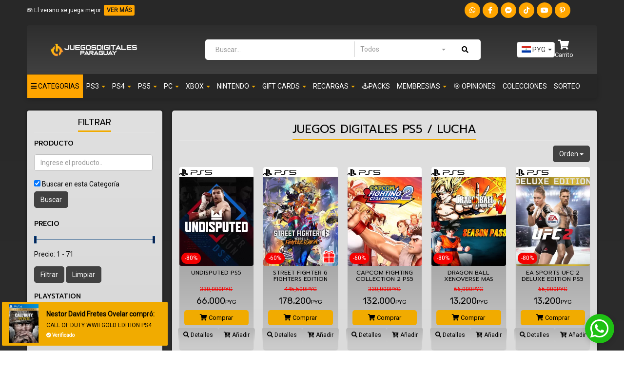

--- FILE ---
content_type: text/html; charset=UTF-8
request_url: https://juegosdigitalesparaguay.com/categorias/juegos-digitales-ps5/lucha
body_size: 263601
content:
<!DOCTYPE html>
<html lang="es">
    <head>
        <meta charset="utf-8">
        <meta http-equiv="X-UA-Compatible" content="IE=edge">
        <meta name="viewport" content="width=device-width, initial-scale=1">
        <!-- The above 3 meta tags *must* come first in the head; any other head content must come *after* these tags -->
        <title>Juegos D Paraguay | Venta de juegos Digitales PS3 PS4 Ofertas </title>
        

        <meta property="og:title" content="Juegos D Paraguay | Venta de juegos Digitales PS3 PS4 Ofertas ">
        <meta property="og:type" content="website">
        <meta property="og:url" content="https://juegosdigitalesparaguay.com/">
        <meta property="og:image" content="https://juegosdigitalesparaguay.com/files/images/estilos/web_cover.png?v=20260116054213">
        <meta property="og:image:secure_url" content="https://juegosdigitalesparaguay.com/files/images/estilos/web_cover.png?v=20260116054213">
        <meta property="og:image:alt" content="Imagen de la web">
        <meta property="og:image:type" content="image/png">
        <meta property="og:image:width" content="400">
        <meta property="og:image:height" content="300">

        <meta name="twitter:card" content="summary">
        

        <link rel="shortcut icon" type="image/png" href="https://juegosdigitalesparaguay.com/files/images/web/favicon.png?v=20260116054213"/>
        <link rel="preconnect" href="https://fonts.googleapis.com">
        <link rel="preconnect" href="https://fonts.gstatic.com" crossorigin>
        <link href="https://fonts.googleapis.com/css2?family=Andika&family=Bangers&family=Chivo+Mono&family=Hanalei+Fill&family=Indie+Flower&family=Lobster&family=Oswald&family=Pathway+Gothic+One&family=Press+Start+2P&family=Prosto+One&family=Share+Tech+Mono&family=Titan+One&family=Work+Sans&family=Archivo+Black&family=Bakbak+One&family=Russo+One&family=Gasoek+One&family=Anek+Gurmukhi&display=swap" rel="stylesheet">
        <link href="https://juegosdigitalesparaguay.com/files/themes/theme_gmr/dist/app.css?v=3.99" rel="stylesheet">
        <link href="https://juegosdigitalesparaguay.com/files/css/theme.css?v=20260116054213" rel="stylesheet">
        <link href="https://juegosdigitalesparaguay.com/files/themes/theme_gmr/assets/sweetalert2/sweetalert2.min.css" rel="stylesheet">
        <script defer src="https://juegosdigitalesparaguay.com/files/themes/theme_gmr/assets/sweetalert2/sweetalert2.min.js"></script>
        <link rel="stylesheet" href="https://unpkg.com/aos@next/dist/aos.css" />
        <!--<link rel="stylesheet" href="https://unpkg.com/leaflet@1.9.3/dist/leaflet.css" integrity="sha256-kLaT2GOSpHechhsozzB+flnD+zUyjE2LlfWPgU04xyI=" crossorigin=""/>-->
        <!-- Make sure you put this AFTER Leaflet's CSS -->
        <!--<script src="https://unpkg.com/leaflet@1.9.3/dist/leaflet.js" integrity="sha256-WBkoXOwTeyKclOHuWtc+i2uENFpDZ9YPdf5Hf+D7ewM=" crossorigin=""></script>-->
                  <!-- Meta Pixel Code -->
          
          <script>
          !function(f,b,e,v,n,t,s)
          {if(f.fbq)return;n=f.fbq=function(){n.callMethod?
          n.callMethod.apply(n,arguments):n.queue.push(arguments)};
          if(!f._fbq)f._fbq=n;n.push=n;n.loaded=!0;n.version='2.0';
          n.queue=[];t=b.createElement(e);t.async=!0;
          t.src=v;s=b.getElementsByTagName(e)[0];
          s.parentNode.insertBefore(t,s)}(window, document,'script',
          'https://connect.facebook.net/en_US/fbevents.js');
          fbq('init','1200253344868462');
          fbq('track', 'PageView');
          </script>
          <noscript><img height="1" width="1" style="display:none"
          src="https://www.facebook.com/tr?id={$pixel_facebook}&ev=PageView&noscript=1"
          /></noscript>
          
          <!-- End Meta Pixel Code -->
                                  <!-- ClarityMS Code Start -->
          
            <script type="text/javascript">
                (function(c,l,a,r,i,t,y){
                    c[a]=c[a]||function(){(c[a].q=c[a].q||[]).push(arguments)};
                    t=l.createElement(r);t.async=1;t.src="https://www.clarity.ms/tag/"+i;
                    y=l.getElementsByTagName(r)[0];y.parentNode.insertBefore(t,y);
                })(window, document, "clarity", "script","ml5j1v9ftd");
            </script>
          
          <!-- ClarityMS Code End -->
                <link href="https://juegosdigitalesparaguay.com/files/themes/theme_gmr/assets/swiperjs/swiper.min.css" rel="stylesheet">
        <link rel="stylesheet" href="https://components-bnpl-pe-bbva-production.moprestamo.com/css/config.css"/>
        <link rel="stylesheet" href="https://cdnjs.cloudflare.com/ajax/libs/flag-icon-css/3.5.0/css/flag-icon.min.css" />
        <!--<link href="https://juegosdigitalesparaguay.com/files/themes/theme_gmr/assets/flag-icons/css/flag-icons.min.css" rel="stylesheet">-->
        <script async type="module" src="https://components-bnpl-pe-bbva-production.moprestamo.com/cdn/dist/powerpay-components/powerpay-components.esm.js"></script>
        <style>
              @media (min-width: 1700px){
                .container-fluid, .container {
                  min-width: 1700px;
                }
              }
          select > option:disabled{
            /*background-color: #e0e0e0;
            color: #232323;*/
            opacity: 0.6;
          }
          :root {
            --primary-color: #4b4b4b;
          }
          .input-container input:not(:checked) ~ .radio-tile{
            outline: 1.5px solid;
          }
          .attr-container {
            display: flex;
            justify-content: center;
            align-items: center;
            flex-direction: column;
            margin-top: 10px;
          }
          .radio-tile-group {
            display: flex;
            flex-direction: column;
            flex-wrap: wrap;
            justify-content: center;
            margin-bottom: 10px;
            width: 100%;
          }

          .input-container {
            position: relative;
            min-height: 2.5rem;
            min-width: 2.5rem;
            margin: 0.5rem;
          }

          .input-container input {
            position: absolute;
            height: 100%;
            width: 100%;
            margin: 0;
            cursor: pointer;
            z-index: 2;
            opacity: 0;
            left: 0px;
          }

          .input-container input:disabled+.radio-tile{
            opacity: 0.5;
          }

          .input-container .radio-tile {
            display: flex;
            flex-direction: column;
            align-items: center;
            justify-content: center;
            height: 100%;
            
            border-radius: 2.5px;
            transition: all 300ms ease;
            padding: 5px;
            background-color: transparent;
            /*outline: 1.5px solid var(--primary-color);*/
          }

          .input-container label {

            font-size: 0.80rem;
            font-weight: 600;
            text-transform: uppercase;
            letter-spacing: 1px;
            font-size: 9px;
            margin-bottom: 0px;
            opacity: 0.9;
          }

          input:checked+.radio-tile {
            /*background-color: var(--primary-color);*/
            box-shadow: 0 0 3px rgba(0,0,0,1);
            /*transform: scale(1.1);*/
          }

          input:hover+.radio-tile {
            /*box-shadow: 0 0 12px rgba(0,0,0,0.5);*/
            outline: 1px solid rgba(0,0,0,0.3);
          }

          input:checked+.radio-tile label {
            color: rgb(41, 41, 41);
            opacity: 1;
          }
          .st-not_available{
            font-size: 25px;
            padding-bottom: 10px;
          }
          @media (min-width: 768px){
            .countup {
              border-right-width: 1px;
              border-right-style: solid;
            }
            .countup:last-child {
              border-right: none;
            }
          }
         
          .counter {
            animation-duration: 1s;
            animation-delay: 0s;
          }
          .selectflags.bootstrap-select .dropdown-toggle .caret {
            right: 5px;
          }

          .selectflags.bootstrap-select>.dropdown-toggle {
              padding: 5px 9px;
          }
          .selectflags.bootstrap-select .dropdown-menu li a {
            padding: 5px 10px !important; 
          }
        </style>
    </head>
    <body  class="" style="background:  linear-gradient(rgb(40, 40, 40) , rgb(56, 56, 56))">
            
	<!-- Modal -->
	<div class="modal left fade" id="myModalMenu" tabindex="-1" role="dialog" aria-labelledby="myModalMenuTitle">
		<div class="modal-dialog" role="document">
			<div class="modal-content default-navbar-site st-nav-category w-xs-100vw" style="max-width: 400px">

				
				<!--<div class="modal-body cl-menu">-->
        <div class="modal-body menu-container">
          <ul class="menu visible-xs">
            <li class="menu-title st-side-menu-title mb-0" style="display:flex; align-items: center; justify-content: space-between;"><h2 class="text-center"  style="width:100%;">Menu Principal</h2><button type="button" class="pull-right close-submenu" data-dismiss="modal"><i class="icon-arrow-down fas fa-times" style="font-size: 25px;"></i></button></li>
            <hr class="mt-0 mb-0" style="border: 1px #000000">
            
            <hr style="border: 1px solid #dfdfdf; margin-left: 20px; margin-right: 20px;">

                                          <li class="menu-title st-side-menu-subtitle mb-0"><h2>PS3</h2></li>
                                                  <li>
                    <a href="https://juegosdigitalesparaguay.com/categorias/juegos-digitales-ps3">
                      TODOS LOS JUEGOS                                           </a>
                                      </li>   
                                  <li>
                    <a href="https://juegosdigitalesparaguay.com/categorias/juegos-digitales-ps3/3-juegos-en-1-ps3">
                      3 Juegos en 1                                           </a>
                                      </li>   
                                  <li>
                    <a href="https://juegosdigitalesparaguay.com/categorias/juegos-digitales-ps3/4-juegos-en-1-ps3">
                      4 Juegos en 1                                           </a>
                                      </li>   
                                  <li>
                    <a href="https://juegosdigitalesparaguay.com/categorias/juegos-digitales-ps3/5-juegos-en-1-ps3">
                      5 Juegos en 1                                           </a>
                                      </li>   
                                  <li>
                    <a href="https://juegosdigitalesparaguay.com/categorias/juegos-digitales-ps3/6-juegos-en-1-ps3">
                      6 juegos en 1                                           </a>
                                      </li>   
                                  <li>
                    <a href="https://juegosdigitalesparaguay.com/categorias/juegos-digitales-ps3/juegos-ps3-pack">
                      PACK PS3                                           </a>
                                      </li>   
                                                                        <li class="menu-title st-side-menu-subtitle mb-0"><h2>Ps4</h2></li>
                                                  <li>
                    <a href="https://juegosdigitalesparaguay.com/categorias/juegos-digitales-ps4">
                      TODOS LOS JUEGOS                                           </a>
                                      </li>   
                                  <li>
                    <a href="https://juegosdigitalesparaguay.com/categorias/juegos-digitales-ps4/estrenos-ps4">
                      Estrenos PS4                                           </a>
                                      </li>   
                                  <li>
                    <a href="https://juegosdigitalesparaguay.com/categorias/juegos-digitales-ps4/3-juegos-en-1-ps4">
                      3 Juegos en 1                                           </a>
                                      </li>   
                                  <li>
                    <a href="https://juegosdigitalesparaguay.com/categorias/juegos-digitales-ps4/4-juegos-en-1-ps4">
                      4 Juegos en 1                                           </a>
                                      </li>   
                                  <li>
                    <a href="https://juegosdigitalesparaguay.com/categorias/juegos-digitales-ps4/juegos-ps4-pack">
                      PACK PS4                                           </a>
                                      </li>   
                                  <li>
                    <a href="https://juegosdigitalesparaguay.com/categorias/juegos-digitales-ps4/pre-orden-ps4">
                      PRE ORDEN PS4                                           </a>
                                      </li>   
                                  <li>
                    <a href="https://juegosdigitalesparaguay.com/categorias/juegos-digitales-ps4/vr">
                      VR                                           </a>
                                      </li>   
                                                                        <li class="menu-title st-side-menu-subtitle mb-0"><h2>PS5 </h2></li>
                                                  <li>
                    <a href="https://juegosdigitalesparaguay.com/categorias/juegos-digitales-ps5">
                      TODOS LOS JUEGOS                                           </a>
                                      </li>   
                                  <li>
                    <a href="https://juegosdigitalesparaguay.com/categorias/juegos-digitales-ps5/pack-ps5">
                      PACK PS5                                           </a>
                                      </li>   
                                  <li>
                    <a href="https://juegosdigitalesparaguay.com/categorias/juegos-digitales-ps5/estrenos-ps5">
                      Estrenos PS5                                           </a>
                                      </li>   
                                  <li>
                    <a href="https://juegosdigitalesparaguay.com/categorias/juegos-digitales-ps5/pre-orden-ps5">
                      PRE ORDEN PS5                                           </a>
                                      </li>   
                                                                        <li class="menu-title st-side-menu-subtitle mb-0"><h2>PC</h2></li>
                                                  <li>
                    <a href="https://juegosdigitalesparaguay.com/categorias/pc/microsoft">
                      Microsoft                                           </a>
                                      </li>   
                                                                        <li class="menu-title st-side-menu-subtitle mb-0"><h2>Xbox</h2></li>
                                                  <li>
                    <a href="https://juegosdigitalesparaguay.com/categorias/xbox/juegos-xbox-one">
                      Xbox One                                           </a>
                                      </li>   
                                  <li>
                    <a href="https://juegosdigitalesparaguay.com/categorias/xbox/juegos-xbox-series-xs">
                      Xbox Series X/S                                           </a>
                                      </li>   
                                  <li>
                    <a href="https://juegosdigitalesparaguay.com/categorias/xbox/pack-xbox">
                      Pack Xbox                                           </a>
                                      </li>   
                                  <li>
                    <a href="https://juegosdigitalesparaguay.com/categorias/xbox/estrenos-xbox">
                      Estrenos XBOX                                           </a>
                                      </li>   
                                  <li>
                    <a href="https://juegosdigitalesparaguay.com/categorias/xbox/pre-orden-xbox">
                      Pre Orden XBOX                                           </a>
                                      </li>   
                                                                        <li class="menu-title st-side-menu-subtitle mb-0"><h2>Nintendo</h2></li>
                                                  <li>
                    <a href="https://juegosdigitalesparaguay.com/categorias/nintendo-switch">
                      Juegos Nintendo Switch                                           </a>
                                      </li>   
                                  <li>
                    <a href="https://juegosdigitalesparaguay.com/categorias/nintendo-switch-2">
                      Juegos Nintendo Switch 2                                           </a>
                                      </li>   
                                  <li>
                    <a href="https://juegosdigitalesparaguay.com/categorias/juegos-nintendo-switch-2-exclusivos">
                      Nintendo Switch 2 EXCLUSIVOS                                           </a>
                                      </li>   
                                  <li>
                    <a href="https://juegosdigitalesparaguay.com/categorias/nintendo-switch/estrenos-nintendo-switch">
                      Estrenos Nintendo Switch                                           </a>
                                      </li>   
                                  <li>
                    <a href="https://juegosdigitalesparaguay.com/categorias/nintendo-switch-2/pre-orden-nintendo-switch-2">
                      Pre Orden Nintendo Switch 2                                           </a>
                                      </li>   
                                                                        <li class="menu-title st-side-menu-subtitle mb-0"><h2>GIFT CARDS</h2></li>
                                                  <li>
                    <a href="https://juegosdigitalesparaguay.com/categorias/gift-cards/nintendo-eshop-usa">
                      Eshop                                           </a>
                                      </li>   
                                  <li>
                    <a href="https://juegosdigitalesparaguay.com/categorias/gift-cards/psn-card">
                      PSN CARD                                           </a>
                                      </li>   
                                  <li>
                    <a href="https://juegosdigitalesparaguay.com/categorias/gift-cards/roblox-robux">
                      ROBLOX - ROBUX                                           </a>
                                      </li>   
                                  <li>
                    <a href="https://juegosdigitalesparaguay.com/categorias/gift-cards/steam">
                      STEAM                                           </a>
                                      </li>   
                                  <li>
                    <a href="https://juegosdigitalesparaguay.com/categorias/gift-cards/amazon-gift-card">
                      AMAZON GIFT CARD                                           </a>
                                      </li>   
                                                                        <li class="menu-title st-side-menu-subtitle mb-0"><h2>Recargas</h2></li>
                                                  <li>
                    <a href="https://juegosdigitalesparaguay.com/categorias/recargas">
                      GTA Cash                                           </a>
                                      </li>   
                                                                        <li><a href="https://juegosdigitalesparaguay.com/categorias/packs">🕹️PACKS</a></li>
                                                        <li class="menu-title st-side-menu-subtitle mb-0"><h2>Membresias</h2></li>
                                                  <li>
                    <a href="https://juegosdigitalesparaguay.com/categorias/cuenta-psn-plus-global">
                      Cuenta Psn Plus                                           </a>
                                      </li>   
                                  <li>
                    <a href="https://juegosdigitalesparaguay.com/categorias/nintendo-membresia">
                      Nintendo Membresia Cuenta                                           </a>
                                      </li>   
                                  <li>
                    <a href="https://juegosdigitalesparaguay.com/categorias/membresias-xbox">
                      Game Pass Ultimate Xbox                                           </a>
                                      </li>   
                                                                        <li><a href="https://juegosdigitalesparaguay.com/opiniones">🎯 OPINIONES</a></li>
                                                        <li><a href="/colecciones">Colecciones</a></li>
                                                        <li><a href="formulario_sorteo">Sorteo</a></li>
                                    </ul>
          <ul class="menu hidden-xs">
            <li class="menu-title st-side-menu-title mb-0 hidden-xs " style="display:flex; align-items: center; justify-content: space-between;"><h2 class="text-center" style="width:100%;">Categorias</h2><button type="button" class="pull-right close-submenu" data-dismiss="modal"><i class="icon-arrow-down fas fa-times" style="font-size: 25px;"></i></button></li>
            <hr class="mt-0 mb-0" style="border-top: 1px solid rgba(0,0,0,0.2)">
                              <li class="mb-0 st-side-menu-text hidden-xs ">
                  <a style="display:flex; align-items: center; justify-content:space-between">
                    <div class="st-store-name">
                      <i class="fas fa-store"></i>
                      Tienda Gaming
                    </div>
                  </a>
                </li>
                          <hr class="mt-0 mb-0 hidden-xs " style="border-top:0.5px solid rgba(0,0,0,0.2)">
            <li class="mb-0 st-side-menu-text hidden-xs ">
              <a style="display:flex; align-items: center; justify-content:space-between; font-size: 12px">
                <div class="st-store-name">
                Siempre Abierto - Horario de L - S a partir 11am a 9pm Los pedidos del Domingo se envían el día Lunes.
                </div>
              </a>
            </li>
                        <hr class="mt-0 mb-0 hidden-xs " style="border-top:0.5px solid rgba(0,0,0,0.2)">
    
                                          <li class="hidden-xs menu-title st-side-menu-subtitle mb-0"><h2>JUEGOS DIGITALES</h2></li>
                                                  <li class="hidden-xs">
                    <a href="#">
                      PLAYSTATION                                               <i class="icon-arrow-down fas fa-chevron-right"></i>
                                          </a>
                                          <ul class="submenu-container">
                        <li class="menu-title st-side-menu-title mb-0">
                          <button class="btn btn-sidemenu-back bg-transparent"  data-dismiss="modal"><i class="fas fa-chevron-left"></i> Volver</button>
                          <button type="button" class="pull-right close-submenu"><i class="icon-arrow-down fas fa-times" style="font-size: 25px;"></i></button>
                        </li>
                        <li>
                          <a href="#" class="title-banner">
                            PLAYSTATION
                          </a>
                        </li>
                                                                          <li><a href="https://juegosdigitalesparaguay.com/categorias/juegos-digitales-ps3">PS3 </a></li>
                                                  <li><a href="https://juegosdigitalesparaguay.com/categorias/juegos-digitales-ps4">PS4 </a></li>
                                                  <li><a href="https://juegosdigitalesparaguay.com/categorias/juegos-digitales-ps5">PS5 </a></li>
                                                
                      </ul>
                                      </li>   
                                  <li class="hidden-xs">
                    <a href="#">
                      XBOX                                               <i class="icon-arrow-down fas fa-chevron-right"></i>
                                          </a>
                                          <ul class="submenu-container">
                        <li class="menu-title st-side-menu-title mb-0">
                          <button class="btn btn-sidemenu-back bg-transparent"  data-dismiss="modal"><i class="fas fa-chevron-left"></i> Volver</button>
                          <button type="button" class="pull-right close-submenu"><i class="icon-arrow-down fas fa-times" style="font-size: 25px;"></i></button>
                        </li>
                        <li>
                          <a href="#" class="title-banner">
                            XBOX
                          </a>
                        </li>
                                                                          <li><a href="https://juegosdigitalesparaguay.com/categorias/xbox/juegos-xbox-one">XBOX ONE </a></li>
                                                  <li><a href="https://juegosdigitalesparaguay.com/categorias/xbox/juegos-xbox-series-xs">XBOX SERIES X/S </a></li>
                                                
                      </ul>
                                      </li>   
                                  <li class="hidden-xs">
                    <a href="https://juegosdigitalesparaguay.com/categorias/nintendo-switch/juegos-nintendo-switch">
                      NINTENDO                                           </a>
                                      </li>   
                                  <li class="hidden-xs">
                    <a href="#">
                      PC                                               <i class="icon-arrow-down fas fa-chevron-right"></i>
                                          </a>
                                          <ul class="submenu-container">
                        <li class="menu-title st-side-menu-title mb-0">
                          <button class="btn btn-sidemenu-back bg-transparent"  data-dismiss="modal"><i class="fas fa-chevron-left"></i> Volver</button>
                          <button type="button" class="pull-right close-submenu"><i class="icon-arrow-down fas fa-times" style="font-size: 25px;"></i></button>
                        </li>
                        <li>
                          <a href="#" class="title-banner">
                            PC
                          </a>
                        </li>
                                                                          <li><a href="https://juegosdigitalesparaguay.com/categorias/pc/steam-key">STEAM </a></li>
                                                  <li><a href="https://juegosdigitalesparaguay.com/categorias/pc/mojang">MOJANG </a></li>
                                                  <li><a href="https://juegosdigitalesparaguay.com/categorias/pc/mojang">ORIGIN </a></li>
                                                  <li><a href="https://juegosdigitalesparaguay.com/categorias/pc/microsoft">MICROSOFT </a></li>
                                                
                      </ul>
                                      </li>   
                                                                        <li class="hidden-xs menu-title st-side-menu-subtitle mb-0"><h2>MEMBRESIAS</h2></li>
                                                  <li class="hidden-xs">
                    <a href="https://juegosdigitalesparaguay.com/productos?query=psn+plus">
                      PSN PLUS                                           </a>
                                      </li>   
                                  <li class="hidden-xs">
                    <a href="https://juegosdigitalesparaguay.com/categorias/nintendo-membresia-cuenta">
                      NINTENDO                                           </a>
                                      </li>   
                                  <li class="hidden-xs">
                    <a href="https://juegosdigitalesparaguay.com/categorias/membresias-xbox">
                      XBOX                                           </a>
                                      </li>   
                                                                        <li class="hidden-xs menu-title st-side-menu-subtitle mb-0"><h2>PRE ORDENES</h2></li>
                                                  <li class="hidden-xs">
                    <a href="https://juegosdigitalesparaguay.com/categorias/juegos-digitales-ps4/pre-orden-ps4">
                      PS4                                           </a>
                                      </li>   
                                  <li class="hidden-xs">
                    <a href="https://juegosdigitalesparaguay.com/categorias/juegos-digitales-ps5/pre-orden-ps5">
                      PS5                                           </a>
                                      </li>   
                                  <li class="hidden-xs">
                    <a href="https://juegosdigitalesparaguay.com/categorias/xbox/pre-orden-xbox">
                      XBOX                                           </a>
                                      </li>   
                                  <li class="hidden-xs">
                    <a href="https://juegosdigitalesparaguay.com/categorias/pre-orden-nintendo">
                      NINTENDO                                           </a>
                                      </li>   
                                                                        <li class="hidden-xs menu-title st-side-menu-subtitle mb-0"><h2>OFERTAS</h2></li>
                                                  <li class="hidden-xs">
                    <a href="https://juegosdigitalesparaguay.com/categorias/deals">
                      SUMMER GAMER                                           </a>
                                      </li>   
                                  <li class="hidden-xs">
                    <a href="https://juegosdigitalesparaguay.com/categorias/vacation-packs">
                      DEALS PACK                                           </a>
                                      </li>   
                                                                        <li class="hidden-xs menu-title st-side-menu-subtitle mb-0"><h2>GIFTCARDS</h2></li>
                                                  <li class="hidden-xs">
                    <a href="#">
                      PSN PLUS                                               <i class="icon-arrow-down fas fa-chevron-right"></i>
                                          </a>
                                          <ul class="submenu-container">
                        <li class="menu-title st-side-menu-title mb-0">
                          <button class="btn btn-sidemenu-back bg-transparent"  data-dismiss="modal"><i class="fas fa-chevron-left"></i> Volver</button>
                          <button type="button" class="pull-right close-submenu"><i class="icon-arrow-down fas fa-times" style="font-size: 25px;"></i></button>
                        </li>
                        <li>
                          <a href="#" class="title-banner">
                            PSN PLUS
                          </a>
                        </li>
                                                                          <li><a href="https://juegosdigitalesparaguay.com/categorias/gift-cards/psn-plus-usa">PSN PLUS USA </a></li>
                                                  <li><a href="https://juegosdigitalesparaguay.com/categorias/gift-cards/psn-plus-espana">PSN PLUS ESPAÑA </a></li>
                                                
                      </ul>
                                      </li>   
                                  <li class="hidden-xs">
                    <a href="#">
                      PSN CARD                                               <i class="icon-arrow-down fas fa-chevron-right"></i>
                                          </a>
                                          <ul class="submenu-container">
                        <li class="menu-title st-side-menu-title mb-0">
                          <button class="btn btn-sidemenu-back bg-transparent"  data-dismiss="modal"><i class="fas fa-chevron-left"></i> Volver</button>
                          <button type="button" class="pull-right close-submenu"><i class="icon-arrow-down fas fa-times" style="font-size: 25px;"></i></button>
                        </li>
                        <li>
                          <a href="#" class="title-banner">
                            PSN CARD
                          </a>
                        </li>
                                                                          <li><a href="https://juegosdigitalesparaguay.com/categorias/gift-cards/psn-card-usa">PSN PLUS USA </a></li>
                                                  <li><a href="https://juegosdigitalesparaguay.com/categorias/gift-cards/psn-card-espana">PSN CARD ESPAÑA </a></li>
                                                
                      </ul>
                                      </li>   
                                  <li class="hidden-xs">
                    <a href="https://juegosdigitalesparaguay.com/categorias/gift-cards/xbox-gift-cards">
                      XBOX                                           </a>
                                      </li>   
                                  <li class="hidden-xs">
                    <a href="https://juegosdigitalesparaguay.com/categorias/gift-cards/steam">
                      STEAM                                           </a>
                                      </li>   
                                                                        <li class="hidden-xs menu-title st-side-menu-subtitle mb-0"><h2>ESTRENOS</h2></li>
                                                  <li class="hidden-xs">
                    <a href="https://juegosdigitalesparaguay.com/categorias/estrenos">
                      JUEGOS DIGITALES                                           </a>
                                      </li>   
                                          
          </ul>

				</div>

			</div><!-- modal-content -->
		</div><!-- modal-dialog -->
	</div><!-- modal -->

    <!-- Modal -->
	<div class="modal left fade" id="myModalRuleta" tabindex="-1" role="dialog" aria-labelledby="myModalRuletaTitle">
    <div class="modal-dialog" role="document">
      <div class="modal-content default-navbar-site w-xs-100vw st-modal-roulette" style=" width:600px;">
        
        <div class="modal-body">
          <button type="button" class="pull-right" data-dismiss="modal" style="background-color: transparent;border: none;color: white;"><i class="fas fa-times" style="font-size: 15px;"></i></button>
          <div class="row d-flex">
            <div class="col-xs-12 d-flex justify-content-start align-items-center order-xs-2 order-1" style="padding: 0px !important;">
              <div id="roulette-container">
                <canvas id='colourCanvas' width="500" height="500" data-responsiveMinWidth="180" data-responsiveScaleHeight="true" data-responsiveMargin="100">
                    Canvas not supported, use another browser.
                </canvas>
                <img id="prizePointer" src="https://juegosdigitalesparaguay.com/files/images/roulette_mark.png" alt="V" />
              </div>
            </div>
            <div class="col-xs-12 order-xs-1 order-2">
              <form class="mt-10" action="https://juegosdigitalesparaguay.com/ajax/calculate_prize" method="post" id="rouletteForm">
                <h3 class="mb-10 st-modal-title-roulette text-center" style="font-weight:bold;">¡Prueba tu suerte!</h3>
                <p class="text-center">Ingresa tu numero de celular y prueba tu suerte en la ruleta de cupones.</p>
                <input name="celular" class="form-control border-5 mt-20 mb-20" type="text" placeholder="Ingresar su numero de celular aqui">
                <input type="hidden" name="ruleta" id="roulette">
                <button type="submit" id="btn-roulette" class="btn btn-block st-btn-spin-roulette border-5 pt-15 pb-15 mb-15">Girar Ruleta</button>
                <div class="roulette-rules">*Se puede girar una vez cada 7 días.<br />
*En caso de ganar un premio se le proporcionará un código único el cual podrá usar para reclamar su premio, puede mandar un whatsapp al asesor (hay un botón abajo a la derecha) con el codigo del premio para su validación.</div><br>
                <div class="code-prize"></div>
              </form>
            </div>
          </div>  
        </div>

      </div><!-- modal-content -->
    </div><!-- modal-dialog -->
  </div><!-- modal -->
  
  <!-- Modal -->
	<div class="modal left fade" id="myModalSubMenu" tabindex="-1" role="dialog" aria-labelledby="myModalMenuTitle">
    <div class="modal-dialog" role="document">
      <div class="modal-content default-navbar-site st-nav-category w-xs-100vw">
        <!--<div class="modal-body cl-menu">-->
        <div class="modal-body menu-container" id="submenu-container"></div>

      </div><!-- modal-content -->
    </div><!-- modal-dialog -->
  </div><!-- modal -->

	<!-- Modal -->
	<div class="modal right fade" id="myModalCart" tabindex="-1" role="dialog" aria-labelledby="myModalCartTitle">
		<div class="modal-dialog w-xs-100vw" role="document">
			<div class="modal-content st-bg-modal-cart" style="overflow-y: hidden !important;">
        <!--
				<div class="modal-header pr-30 pl-30 pt-30 pb-30" style="background-color: #fff; border: none; ">
					<button type="button" class="close" data-dismiss="modal" aria-label="Close"><span aria-hidden="true">&times;</span></button>
					<h3 class="modal-title mr-10 text-capitalize" style="font-size: 20px;" id="myModalCartTitle">Tu Carrito</h3>
				</div>
          -->
				<div class="modal-body sidecart" style="padding: 0px; display: flex; flex-wrap: nowrap; height:100%">
          <div class="pt-10 pb-10 pr-10 pl-10 scroll hidden-xs related-products-container st-related-products-container">
            <h4 class="text-capitalize text-center st-related-products-title">Complementa tu compra</h4>
            <div class="related-products" style="row-gap: 10px; display: flex; flex-direction: column;">
            </div>
          </div>
          <!--
          <ul class="dropdown-cart">
            <li style="padding: 12px 15px 3px 15px;overflow: hidden;border-bottom: 0;" class="cart-data">
                <div style="overflow: hidden;">
                <span class="pull-left">Subtotal</span>
                    <span class="pull-right c_subtotal"></span>
                </div>
                <div style="overflow: hidden;">
                <span class="pull-left">Descuento </span>
                    <span class="pull-right c_discount"></span>
                </div>
                <div style="overflow: hidden;">
                <span class="pull-left">Total</span>
                    <span class="pull-right c_total"></span>
                </div>
            </li>
            <li style="padding: 6px;border-bottom: 0;" class="cart-button">
                <a href="https://juegosdigitalesparaguay.com/comprar" class=" btn btn-sm  btn-pay btn-block text-center st-btn-pay-cart">
                    <span><i class="glyphicon glyphicon-shopping-cart"></i> Pagar</span></a>
            </li>
            <li style="padding: 6px;border-bottom: 0;" class="cart-button">
                <a href="#" class=" btn btn-sm  btn-pay btn-block text-center st-btn-shopping" data-dismiss="modal">
                    <span>Seguir comprando</span></a>
            </li>
            <li style="padding: 6px;border-bottom: 0;" class="cart-empty hide">
                <span class="item text-center">
                    Usted no ha agregado productos.
                </span>
            </li>
          </ul>
          -->
          <div class="side-cart-products" style="">
            <!--<div class="pt-xs-10 pb-xs-10 pr-10 pl-10 pr-xs-10 pl-xs-10 pt-10" style="background-color: transparent; border: none; width: 100%;">
              
            </div>-->

            <div class="pt-xs-10 pb-xs-10 pr-10 pl-10 pr-xs-10 pl-xs-10" style="background-color: rgb(206, 206, 206) ; border-bottom: 1px solid #a1a1a1; width: 100%; position:relative; min-height: 30px; padding:5px">
              <h4 class="text-center text-capitalize text-muted st-sidecart-content-title mb-0">¡Gran Elección!</h4>
              <button type="button" class="close" data-dismiss="modal" aria-label="Close" style="position: absolute;top: 5px;right: 10px;"><span aria-hidden="true">&times;</span></button>
            </div>
            
            <div class="products-container scroll" style="overflow-y: auto;">
              <div class="related-products-container-xs st-related-products-container pt-10 pb-10 pr-10 pl-10 scroll hidden-sm hidden-md hidden-lg" style="overflow-x: auto;">
                <h4 class="text-capitalize text-center st-related-products-title" style="font-size:16px;">Complementa tu compra</h4>
                <div class="related-products-xs d-flex no-wrap" style="column-gap:10px;">
                </div>
              </div>
            </div>
            
            <div class="options-container d-flex align-items-center" style="width: 100%; margin-top: auto; position: relative;">
              <!--<div class="pt-10 pb-10 pt-xs-10 pb-xs-5 pl-30 pr-30 d-flex align-items-center no-wrap w-100" style="column-gap: 10px;">
                <input class="form-control border-5 input-sm" name="coupon" value="" type="text" id="sidecart_coupon" placeholder="¿Tienes un cupón?">
                <button class="btn btn-update-cart btn-first border-5 btn-sm" type="button"><i class="icon-primary glyphicon glyphicon-plus"></i> Aplicar</button>
              </div>-->
              <div class="cart-msg-discount border-5 w-100 text-center">
                <div class="progress-container st-progress-container pt-20 pb-20 pl-20 pr-20 mt-10 mb-10 mr-10 ml-10 border-5">
                  <div class="progress cart-discount-progress mb-5" style="height:6px;">
                    <div class="progress-bar" role="progressbar" aria-valuenow="60" aria-valuemin="0" aria-valuemax="100" style="width: 0%;">
                    </div>
                  </div>
                  <div class="msj-discount"></div>
                </div>
              </div>
            </div>
                        <div class="totals-container st-sidecart-footer pt-20 pt-xs-5 pb-xs-10 pl-30 pr-30 pb-20 text-center" style="z-index: 5;position: -webkit-sticky; position: sticky; align-self: flex-end ; bottom: 0; width:100%;">
              <ul class="list-group bg-transparent mb-xs-10">
                <li class="list-group-item bg-transparent border-none pt-5 pb-5 pl-0 pr-0 d-flex justify-content-between">
                  <span>Tarifa de servicio <span data-toggle="tooltip" title="La tarifa de servicio es un cargo adicional que nos permite cubrir la gestión administrativa, el soporte al cliente y la asistencia técnica." style="opacity: 0.5;"><i class="fas fa-exclamation-circle"></i></span> :</span>
                  <span class="administrative_charge st-new-price"></span>
                </li>
                <li class="list-group-item bg-transparent border-none pt-5 pb-5 pl-0 pr-0 d-flex justify-content-between tr-cart-subtotal">
                  <span>Subtotal:</span>
                  <span class="c_subtotal st-new-price"></span>
                </li>
                <li class="list-group-item bg-transparent border-none pt-5 pb-5 pl-0 pr-0 d-flex justify-content-between tr-cart-discount">
                  <span>Descuento:</span>
                  <span class="c_discount st-new-price"></span>
                </li>
                <li class="list-group-item bg-transparent border-none pt-5 pb-5 pl-0 pr-0 d-flex justify-content-between">
                  <strong>Total:</strong>
                  <strong class="c_total st-new-price"></strong>
                </li>
              </ul>
              <a href="https://juegosdigitalesparaguay.com/comprar" class="btn btn-success btn-block border-5 border-none st-btn-pay-purchase btn-lg tiembla mb-10"><i class="glyphicon glyphicon-shopping-cart"></i> Pagar </a>
                              <a href="https://juegosdigitalesparaguay.com/" class="border-5 btn btn-block st-btn-shopping"  data-dismiss="modal" style="text-decoration: none;">
                  Seguir comprando
                </a>
               
              <div class="text-center pt-20">
                <h4 class="text-capitalize st-sidecart-footer-title">Todos nuestros productos cuentan con garantía</h4>
              </div>
            </div>
            <div class=" cart-empty hide pt-20 pb-20 pl-30 pr-30" style="margin-top: auto; margin-bottom: auto; width: 440px;">
              <p class="text-center">Usted no ha agregado productos.</p>
            </div>
            <div class=" cart-loading hide pt-20 pb-20 pl-30 pr-30" style="margin-top: auto; margin-bottom: auto; width: 440px;">
              <p class="text-center"><i class="fas fa-spinner fa-pulse fa-2x"></i><br>Cargando...</p>
            </div>
          </div>
				</div>

			</div><!-- modal-content -->
		</div><!-- modal-dialog -->
	</div><!-- modal -->

  <!-- User Template -->
  <template id="recovery">
    <swal-html>
      <form id="recoveryForm" method="post" action="https://juegosdigitalesparaguay.com/cambiar-clave" style="font-size:15px">
        <h3 class="text-center text-capitalize pb-2">Recuperación de cuenta</h3>
        <div class="form-group">
          <div class="mt-5 mb-5 text-left" style="width:100%">
            <label for="email">Correo:</label>
            <input type="email" name="email" class="form-control border-radius-2" placeholder="Ingrese correo" data-validation="required">
          </div>
        </div>
        <div class="form-group">
          <div class="mt-5 mb-5 text-left">
            <label for="password">Nueva contraseña:</label>
            <input type="password" name="password" class="form-control border-radius-2" placeholder="Ingrese contraseña" autocomplete="new-password" >
          </div>
        </div>
        <div class="form-group">
          <div class="mt-5 mb-5 text-left">
            <label for="password">Nueva contraseña (confirmar):</label>
            <input type="password" name="password_confirm" class="form-control border-radius-2" placeholder="Confirme contraseña" autocomplete="new-password" >
          </div>
        </div>
        <div class="mt-2 text-center">
          <button type="submit" class="btn btn-success btn-block">Cambiar contraseña</button>
        </div>
      </form>
    </swal-html>
  </template>
  <!-- User Template -->


<style>

.navbar-additional{
  float:right;
}
.header-logo{
  /*display: block;*/
}
.header-logo img{
  border: none; max-width:200px;
}
/*

@media only screen and (min-width: 440px) and (max-width: 991px) {
  .header-logo img{
    border: none; min-width: 130px;
  }
}*/
/* theme css
a.btn-more-title {
 background:#000;
 color:#fff
}
a:focus.btn-more-title,
a:hover.btn-more-title {
 background:#999 !important;
 color:#000;
}
 end */
.header-search{
  border-radius: 100px !important; border: none; position: relative; width: 100%;
}
@media only screen and (max-width: 767px) {
  .header-search{margin:0}
}
.header-search .input-search{
  /*border-radius: 100px !important; */
  border: none; 
  padding: 17px; 
  width: 100%; 
  background: #fff;
}
.header-search .icon-search{
  position: absolute;
  top: 7px;
  right: 15px;
}
.fl-logo{height: 100%; /*! align-content: center; *//*! display: inline-flex; *//*! align-self: center; */display: flex;/*justify-content: center;*/align-items: center; /*height: 100px;*/}
.fl-search{/*height: 100px;*/ display: flex;/*! justify-content: center; */align-items: center;}
.fl-social{/*height: 50px;*/ display: flex;justify-content: right;align-items: center;}
.fl-cart{/*height: 100px;*/ display: flex;justify-content: center ;align-items: center; column-gap: 15px;}
@media only screen and (max-width: 991px) {
  .fl-logo{height: auto; padding: 10px;}
  .fl-search{height: auto; padding: 10px;}
  .fl-social{height: auto; padding: 10px; flex;justify-content: center}
  .fl-cart{height: auto; padding: 10px;}
}
@media only screen and (max-width: 991px) {
 .fl-logo{ width: 100% ! important}
}

/*******************************
* MODAL AS LEFT/RIGHT SIDEBAR
* Add "left" or "right" in modal parent div, after class="modal".
* Get free snippets on bootpen.com
*******************************/
	.modal.left .modal-dialog,
	.modal.right .modal-dialog {
		position: fixed;
		margin: auto;
		/*width: 320px;*/
    width: auto;
		height: 100%;
		-webkit-transform: translate3d(0%, 0, 0);
		    -ms-transform: translate3d(0%, 0, 0);
		     -o-transform: translate3d(0%, 0, 0);
		        transform: translate3d(0%, 0, 0);
	}

	.modal.left .modal-content,
	.modal.right .modal-content {
		height: 100%;
		overflow-y: auto;
	}
	
	.modal.left .modal-body,
	.modal.right .modal-body {
		padding: 15px 15px 15px;
	}

/*Left*/
	.modal.left.fade .modal-dialog{
		left: -320px;
		-webkit-transition: opacity 0.3s linear, left 0.3s ease-out;
		   -moz-transition: opacity 0.3s linear, left 0.3s ease-out;
		     -o-transition: opacity 0.3s linear, left 0.3s ease-out;
		        transition: opacity 0.3s linear, left 0.3s ease-out;
	}
	
	.modal.left.fade.in .modal-dialog{
		left: 0;
	}
        
/*Right*/
	.modal.right.fade .modal-dialog {
		right: -320px;
		-webkit-transition: opacity 0.3s linear, right 0.3s ease-out;
		   -moz-transition: opacity 0.3s linear, right 0.3s ease-out;
		     -o-transition: opacity 0.3s linear, right 0.3s ease-out;
		        transition: opacity 0.3s linear, right 0.3s ease-out;
	}
	
	.modal.right.fade.in .modal-dialog {
		right: 0;
	}

/* Modal */ 
.modal-content {
  border-radius: 0;
  border: none;
}

.modal-header {
  border-bottom-color: #EEEEEE;
  background-color: #FAFAFA;
}

.modal-backdrop{
  /*z-index: 9999990;*/
}
.modal {
  /*z-index: 9999991;*/
}

.banner-brand a .titulo{
	position: absolute;
	top: 0;
	display: block;
	justify-content: center;
	align-items: center;
	display: flex;
	text-align: center;
	width: 100%;
	height: 100%;
}
.banner-brand a .titulo:hover h3 {
	max-height: 100px;
	opacity: 1;
	-webkit-transition: all 150ms ease-in;
	-moz-transition: all 150ms ease-in;
	-ms-transition: all 150ms ease-in;
	-o-transition: all 150ms ease-in;
	transition: all 150ms ease-in;
}
.banner-brand a .titulo h3{
	opacity: 0;
  max-height: 0;
	overflow: hidden;
	margin: 0 16%;
	color: #fff;
	font-size: 15px;
	margin-top: 10px;
}
.banner-brand a{
  display: block;
	background: #000;
  position: relative;
	background: linear-gradient(-45deg,#ff4747,#0d1042);
}
.banner-brand a > img{
	-webkit-transition: opacity 300ms ease-in-out;
	-moz-transition: opacity 300ms ease-in-out;
	-ms-transition: opacity 300ms ease-in-out;
	-o-transition: opacity 300ms ease-in-out;
	transition: opacity 300ms ease-in-out;
	opacity: 1;
}
.banner-brand a:hover > img{
	opacity: 0.1;
}

</style>
<!-- Database css -->
<style type="text/css">

.product-col.shadow{
  box-shadow: 0 2px 2px #0000001c;
}
.product-col .caption{
  padding: 0 10px 15px;
}
.owl-carousel .product-col{
  margin-right: 3px;
  margin-left: 3px;
}

.pagination>li.active>a, .pagination>li.active>a:hover, .pagination>li.active>a:focus{
  border-color: transparent;
}

.pagination>li>a, .pagination>li>span{
  border-color: transparent;
}

.pagination>li>a:hover {
  border-color: transparent;
}

</style>

<!-- container-fluid -->

  <div class=" container-fluid pl-0 pr-0  st-container-social-networks">
    <div class="container-fluid st-social-networks hidden-xs">
      <!--  border-rounded-bottom -->
      <div class="row d-flex align-items-center justify-content-center">
        <div class="col-md-8 col-lg-9 visible-md visible-lg">
          <div class="row d-flex align-items-center justify-content-start">
             
              <div class="col-xs-12">
                <span class="st-ft-aviso">🎮 El verano se juega mejor </span>
                                <a href="https://juegosdigitalesparaguay.com/categorias/deals" class="btn btn-xs st-btn-aviso font-weight-bold" style="border-radius: 3px !important;margin-left:3px">VER MÁS</a>
                              </div>
                      </div>
        </div>
          
        <div class="col-md-4 col-lg-3">
          <div class="fl-social">
            <div style="float: right;">
              <div class="header-social-links">
                              <a href="https://juegosdigitalesparaguay.com/whatsapp" target="_blank" class="st-social-links"><i class="fab fa-whatsapp"></i></a>
                                            <a href="https://www.facebook.com/Juegos-D-Paraguay-101569015545627" target="_blank" class="st-social-links"><i class="fab fa-facebook-f"></i></a>
                                            <a href="https://m.me/101569015545627" target="_blank" class="st-social-links"><i class="fab fa-facebook-messenger"></i></a>
                                                          <a href="https://www.tiktok.com/@juegosdigitalesclub" target="_blank" class="st-social-links"><i class="fab fa-tiktok"></i></a>
                                                          <a href="http://youtube.com/@juegosdigitalesclub1900" target="_blank" class="st-social-links"><i class="fab fa-youtube"></i></a>
                                                          <a href="https://www.pinterest.es/juegosdigitalesclub/" target="_blank" class="st-social-links"><i class="fab fa-pinterest-p"></i></a>
                            </div>
            </div>
          </div>
        </div>
      </div>
    </div>
  </div>


  <nav id="mobileMenu" class="navbar navbar-default mb-0 hidden-sm hidden-md hidden-lg border-none ">
    <div class="container-fluid sticky-wrapper">
      <div class="navbar-header navbar-inverse d-flex justify-content-around align-items-center no-wrap">
        <button type="button" class="navbar-toggle ml-10" data-toggle="modal" data-target="#myModalMenu">
          <span class="sr-only">Toggle navigation</span>
          <span class="icon-bar"></span>
          <span class="icon-bar"></span>
          <span class="icon-bar"></span>
        </button>
        <a href="https://juegosdigitalesparaguay.com/" class="header-logo text-center" style="margin-right:auto;margin-left:auto;"><img style="width:auto; margin-top: 5px;" src="https://juegosdigitalesparaguay.com/files/images/logo.png?v=20260116054213"></a>
                  <div class="mr-15">
            <select id="selectCurrencyMobile" class="form-control selectpicker selectflags" data-align="right" style="width: auto;">
                                                <option value="1" selected data-icon="flag-icon flag-icon-py">PYG</option>
                                          </select>
          </div>
         
      </div>
      <form action="https://juegosdigitalesparaguay.com/productos" autocomplete="off" method="get" class="navbar-form navbar-left collapse in" id="collapseSearch" style="margin-top: 0px; margin-bottom: 0px; border: none; background-color: #222;">
        <div class="input-group">
          <input type="text" class="form-control input-search border-5" placeholder="producto..." name="query" value="" id="search-box-2">
          <span class="input-group-btn">
            <button class="btn btn-default border-5" type="submit"><i class="fa fa-search"></i></button>
          </span>
        </div>
      </form>
    </div>
  </nav>

  <nav class="navbar navbar-default navbar-fixed-bottom visible-xs border-none">
    <div class="container-fluid">
      <div class="navbar-header navbar-inverse d-flex justify-content-around nowrap">
        <a href="#" class="navbar-toggle mr-0" style="color: #fff; border-radius: 50%; border-width: 3px; border-color: rgb(233 233 233);" data-toggle="modal" data-target="#myModalCart"><i class="fa fa-shopping-cart fa-angle-down" style="font-size: 1.4em;"></i><span class="counterNumber st-cart-counter"></span></a>
                <button type="button" class="navbar-toggle" data-toggle="modal" data-target="#myModalMenu" style="border-radius: 50%; border-width: 3px; border-color: rgb(233 233 233);">
          <span class="sr-only">Toggle navigation</span>
          <span class="icon-bar"></span>
          <span class="icon-bar"></span>
          <span class="icon-bar"></span>
        </button>
      </div>
    </div>
  </nav>


  <div class="container-fluid pl-xs-0 pr-xs-0 pt-10 pt-xs-10 st-bg-body">

    <div class="hidden-xs st-header-nav" style="border-top-left-radius: 5px; border-top-right-radius: 5px;">
      <header class="container-fluid">
        <div class="row d-flex justify-content-between no-wrap align-items-center pt-10 pb-10" style="margin:0">
          <div class="col-md-3">
            <div class="fl-logo-none">
              <a href="#" style="display: inline-block;margin-right: 10px;color: #fff;" class="visible-xs order-3" data-toggle="modal" data-target="#myModalMenu"><i class="fas fa-bars"></i></a>
              <a href="https://juegosdigitalesparaguay.com/" class="header-logo order-2 d-flex align-items-center" style="height:80px;"><img class="st-logo-width" src="https://juegosdigitalesparaguay.com/files/images/logo.png?v=20260116054213"></a>
              <a href="#" style="display: inline-block;margin-right: 10px;color: #fff;" class="visible-xs order-1" data-toggle="modal" data-target="#myModalCart"><i class="fa fa-shopping-cart fa-angle-down"></i><span class="counterNumber st-cart-counter"></span></a>
            </div>
          </div>
          <div class="col-md-6 col-sm-9 hidden-xs">
            <div class="fl-search">
              <div class="header-search" style="background: #fff;padding: 4px; border-radius: 5px !important;">
                <form action="https://juegosdigitalesparaguay.com/productos" autocomplete="off" method="get">
                  <div class="input-group d-flex no-wrap">
                    
                    <input type="text" class="form-control input-search" name="query" value="" id="search-box" placeholder="Buscar...">
                    <select class="form-control st-select-search selectpicker with-ajax" title="Todos" name="categoria" data-style="select-category" id="search-select" data-width="fit" data-placeholder="Categorias" data-live-search="false" data-url="https://juegosdigitalesparaguay.com/ajax/search_categories">
                      
                    </select>
                    <button class="btn st-btn-search border-5 pl-20 pr-20" type="submit"><i class="fa fa-search"></i></button>
                    <!-- 
                    <div class="input-group">
                      <input type="text" class="form-control input-search" placeholder="producto..." name="query" value="" id="search-box-2">
                      <span class="input-group-btn">
                        <select class="form-control" style="width: fit-content;" id="search-select-2">
                          <option selected disabled>Categoria</option>
                                                      <option value="558">3x1 PS4</option>
                                                      <option value="559">3x1 PS5</option>
                                                      <option value="536">3x2 PS4</option>
                                                      <option value="535">3x2 PS5</option>
                                                      <option value="557">Bélico</option>
                                                      <option value="379">Colecciones</option>
                                                      <option value="565">COMBO PACK</option>
                                                      <option value="502">Cuenta Psn Plus Global</option>
                                                      <option value="435">Cuenta Psn Plus USA</option>
                                                      <option value="556">DEALS</option>
                                                      <option value="548">Dúo Gaming</option>
                                                      <option value="402">Estrenos</option>
                                                      <option value="555">EXTENDED PLAY</option>
                                                      <option value="497">Flash Sale</option>
                                                      <option value="488">Fortnite</option>
                                                      <option value="503">Game Of Year</option>
                                                      <option value="550">Gamers Lovers</option>
                                                      <option value="395">Gift Cards</option>
                                                      <option value="439">Juegos Digitales Ps3</option>
                                                      <option value="373">Juegos Digitales Ps4</option>
                                                      <option value="368">Juegos Digitales Ps5</option>
                                                      <option value="589">Juegos Nintendo Switch 2 Exclusivos</option>
                                                      <option value="583">LO MÁS VENDIDOS</option>
                                                      <option value="585">LO QUE MÁS SE COMPRA</option>
                                                      <option value="549">Love Gamer</option>
                                                      <option value="498">Low Cost</option>
                                                      <option value="560">Mas Juegos Gratis</option>
                                                      <option value="496">Mas vendido</option>
                                                      <option value="582">MEGA OFERTA FLASH</option>
                                                      <option value="494">Membresias</option>
                                                      <option value="500">Membresias EA Play</option>
                                                      <option value="501">Membresias Xbox</option>
                                                      <option value="545">New Year Pack</option>
                                                      <option value="504">Nintendo 2x1</option>
                                                      <option value="537">Nintendo 3x2</option>
                                                      <option value="533">Nintendo Estrenos</option>
                                                      <option value="529">Nintendo Membresia</option>
                                                      <option value="493">Nintendo Membresia Cuenta</option>
                                                      <option value="525">Nintendo Pre Ordenes</option>
                                                      <option value="388">Nintendo Switch</option>
                                                      <option value="566">Nintendo Switch 2</option>
                                                      <option value="375">Ofertas</option>
                                                      <option value="587">Ofertas Black friday</option>
                                                      <option value="577">PACKS</option>
                                                      <option value="409">PC</option>
                                                      <option value="400">Pre Orden</option>
                                                      <option value="584">QR FLASH</option>
                                                      <option value="411">Recargas</option>
                                                      <option value="592">Sorpresas Gamer</option>
                                                      <option value="554">Sumer love</option>
                                                      <option value="495">summer 1</option>
                                                      <option value="553">Summer love</option>
                                                      <option value="538">Vacation Packs</option>
                                                      <option value="406">Xbox</option>
                                                  </select>
                      </span>
                      <span class="input-group-btn">
                        <button class="btn btn-success border-5" type="submit"><i class="fa fa-search"></i></button>
                      </span>
                    </div>
                    -->
                  </div> 
                </form>
              </div>
            </div>
          </div>
          <div class="col-md-2 hidden-xs pr-0">
            <div class="fl-cart" style="column-gap: 15px;">
                            <div>
                <select id="selectCurrency" class="form-control border-5 selectpicker selectflags" style="width: auto;">
                                                            <option value="1" selected data-icon="flag-icon flag-icon-py">PYG</option>
                                                      </select>
              </div>
                            <a href="#" style="font-size: 13px; width:auto;" role="button" class="st-link dropdown-toggle text-center" data-toggle="modal" data-target="#myModalCart"> <i class="fa fa-shopping-cart" style="font-size: 20px;"></i><span class="counterNumber st-cart-counter"></span><br><span class="hidden-sm">Carrito</span></a>
                          </div>
          </div>
        </div>
      </header>
    </div>

    <div class="hidden-xs ">
      <div class="container-fluid mt-5 mt-xs-0 visible-xs st-header-search">
        <div class="row">
          <div class="col-xs-12">
            <div class="fl-search">
              <div class="header-search" style="">
                <form action="https://juegosdigitalesparaguay.com/productos" autocomplete="off" method="get">
                  <input type="text" class="form-control input-search border-5" name="query" value="" id="search-box">
                  <span class="icon-search"><i class="fa fa-search"></i></span>
                </form>
              </div>
            </div>
          </div>
        </div>
      </div>
    <!-- border-rounded-bottom -->
      <div class="default-navbar-site hidden-xs ">
                <!-- border-rounded-bottom -->
    <div id="main-menu" class="main-menu st-nav menu-shadow"  style="border-bottom-left-radius: 5px; border-bottom-right-radius: 5px;">
          <div class="container-fluid pl-0">
          <!-- Static navbar -->
            <nav class="navbar">
                                              <div id="navbar">                  <ul class="nav navbar-nav">
                                        <li class="hidden-xs">
                        <a class="st-link menu-link st-btn-categoria" href="#" data-toggle="modal" data-target="#myModalMenu"><i class="fas fa-bars"></i> Categorias</a>
                    </li>
                                                                                        <li class="dropdown">
                          <a href="https://juegosdigitalesparaguay.com/categorias/juegos-digitales-ps3" data-img="" data-target=".submenuimg" class="st-link dropdown-toggle" data-toggle="dropdown" role="button" aria-haspopup="true" aria-expanded="false">
                             PS3 <span class="caret"></span>
                          </a>
                                                                                <ul class="dropdown-menu st-nav">
                                                                                            <li style="border: none;">
                                    <a class="st-link" href="https://juegosdigitalesparaguay.com/categorias/juegos-digitales-ps3">TODOS LOS JUEGOS</a>
                                </li>
                                                                                              <li >
                                    <a class="st-link" href="https://juegosdigitalesparaguay.com/categorias/juegos-digitales-ps3/3-juegos-en-1-ps3">3 Juegos en 1</a>
                                </li>
                                                                                              <li >
                                    <a class="st-link" href="https://juegosdigitalesparaguay.com/categorias/juegos-digitales-ps3/4-juegos-en-1-ps3">4 Juegos en 1</a>
                                </li>
                                                                                              <li >
                                    <a class="st-link" href="https://juegosdigitalesparaguay.com/categorias/juegos-digitales-ps3/5-juegos-en-1-ps3">5 Juegos en 1</a>
                                </li>
                                                                                              <li >
                                    <a class="st-link" href="https://juegosdigitalesparaguay.com/categorias/juegos-digitales-ps3/6-juegos-en-1-ps3">6 juegos en 1</a>
                                </li>
                                                                                              <li >
                                    <a class="st-link" href="https://juegosdigitalesparaguay.com/categorias/juegos-digitales-ps3/juegos-ps3-pack">PACK PS3</a>
                                </li>
                                                                                          </ul>

                                                  </li>
                                                                                          <li class="dropdown">
                          <a href="https://juegosdigitalesparaguay.com/categorias/juegos-digitales-ps4" data-img="" data-target=".submenuimg" class="st-link dropdown-toggle" data-toggle="dropdown" role="button" aria-haspopup="true" aria-expanded="false">
                             Ps4 <span class="caret"></span>
                          </a>
                                                                                <ul class="dropdown-menu st-nav">
                                                                                            <li style="border: none;">
                                    <a class="st-link" href="https://juegosdigitalesparaguay.com/categorias/juegos-digitales-ps4">TODOS LOS JUEGOS</a>
                                </li>
                                                                                              <li >
                                    <a class="st-link" href="https://juegosdigitalesparaguay.com/categorias/juegos-digitales-ps4/estrenos-ps4">Estrenos PS4</a>
                                </li>
                                                                                              <li >
                                    <a class="st-link" href="https://juegosdigitalesparaguay.com/categorias/juegos-digitales-ps4/3-juegos-en-1-ps4">3 Juegos en 1</a>
                                </li>
                                                                                              <li >
                                    <a class="st-link" href="https://juegosdigitalesparaguay.com/categorias/juegos-digitales-ps4/4-juegos-en-1-ps4">4 Juegos en 1</a>
                                </li>
                                                                                              <li >
                                    <a class="st-link" href="https://juegosdigitalesparaguay.com/categorias/juegos-digitales-ps4/juegos-ps4-pack">PACK PS4</a>
                                </li>
                                                                                              <li >
                                    <a class="st-link" href="https://juegosdigitalesparaguay.com/categorias/juegos-digitales-ps4/pre-orden-ps4">PRE ORDEN PS4</a>
                                </li>
                                                                                              <li >
                                    <a class="st-link" href="https://juegosdigitalesparaguay.com/categorias/juegos-digitales-ps4/vr">VR</a>
                                </li>
                                                                                          </ul>

                                                  </li>
                                                                                          <li class="dropdown">
                          <a href="https://juegosdigitalesparaguay.com/categorias/juegos-digitales-ps5" data-img="" data-target=".submenuimg" class="st-link dropdown-toggle" data-toggle="dropdown" role="button" aria-haspopup="true" aria-expanded="false">
                             PS5  <span class="caret"></span>
                          </a>
                                                                                <ul class="dropdown-menu st-nav">
                                                                                            <li style="border: none;">
                                    <a class="st-link" href="https://juegosdigitalesparaguay.com/categorias/juegos-digitales-ps5">TODOS LOS JUEGOS</a>
                                </li>
                                                                                              <li >
                                    <a class="st-link" href="https://juegosdigitalesparaguay.com/categorias/juegos-digitales-ps5/pack-ps5">PACK PS5</a>
                                </li>
                                                                                              <li >
                                    <a class="st-link" href="https://juegosdigitalesparaguay.com/categorias/juegos-digitales-ps5/estrenos-ps5">Estrenos PS5</a>
                                </li>
                                                                                              <li >
                                    <a class="st-link" href="https://juegosdigitalesparaguay.com/categorias/juegos-digitales-ps5/pre-orden-ps5">PRE ORDEN PS5</a>
                                </li>
                                                                                          </ul>

                                                  </li>
                                                                                          <li class="dropdown">
                          <a href="https://juegosdigitalesparaguay.com/categorias/pc" data-img="" data-target=".submenuimg" class="st-link dropdown-toggle" data-toggle="dropdown" role="button" aria-haspopup="true" aria-expanded="false">
                             PC <span class="caret"></span>
                          </a>
                                                                                <ul class="dropdown-menu st-nav">
                                                                                            <li style="border: none;">
                                    <a class="st-link" href="https://juegosdigitalesparaguay.com/categorias/pc/microsoft">Microsoft</a>
                                </li>
                                                                                          </ul>

                                                  </li>
                                                                                          <li class="dropdown">
                          <a href="https://juegosdigitalesparaguay.com/categorias/xbox" data-img="" data-target=".submenuimg" class="st-link dropdown-toggle" data-toggle="dropdown" role="button" aria-haspopup="true" aria-expanded="false">
                             Xbox <span class="caret"></span>
                          </a>
                                                                                <ul class="dropdown-menu st-nav">
                                                                                            <li style="border: none;">
                                    <a class="st-link" href="https://juegosdigitalesparaguay.com/categorias/xbox/juegos-xbox-one">Xbox One</a>
                                </li>
                                                                                              <li >
                                    <a class="st-link" href="https://juegosdigitalesparaguay.com/categorias/xbox/juegos-xbox-series-xs">Xbox Series X/S</a>
                                </li>
                                                                                              <li >
                                    <a class="st-link" href="https://juegosdigitalesparaguay.com/categorias/xbox/pack-xbox">Pack Xbox</a>
                                </li>
                                                                                              <li >
                                    <a class="st-link" href="https://juegosdigitalesparaguay.com/categorias/xbox/estrenos-xbox">Estrenos XBOX</a>
                                </li>
                                                                                              <li >
                                    <a class="st-link" href="https://juegosdigitalesparaguay.com/categorias/xbox/pre-orden-xbox">Pre Orden XBOX</a>
                                </li>
                                                                                          </ul>

                                                  </li>
                                                                                          <li class="dropdown">
                          <a href="https://juegosdigitalesparaguay.com/categorias/nintendo-switch" data-img="" data-target=".submenuimg" class="st-link dropdown-toggle" data-toggle="dropdown" role="button" aria-haspopup="true" aria-expanded="false">
                             Nintendo <span class="caret"></span>
                          </a>
                                                                                <ul class="dropdown-menu st-nav">
                                                                                            <li style="border: none;">
                                    <a class="st-link" href="https://juegosdigitalesparaguay.com/categorias/nintendo-switch">Juegos Nintendo Switch</a>
                                </li>
                                                                                              <li >
                                    <a class="st-link" href="https://juegosdigitalesparaguay.com/categorias/nintendo-switch-2">Juegos Nintendo Switch 2</a>
                                </li>
                                                                                              <li >
                                    <a class="st-link" href="https://juegosdigitalesparaguay.com/categorias/juegos-nintendo-switch-2-exclusivos">Nintendo Switch 2 EXCLUSIVOS</a>
                                </li>
                                                                                              <li >
                                    <a class="st-link" href="https://juegosdigitalesparaguay.com/categorias/nintendo-switch/estrenos-nintendo-switch">Estrenos Nintendo Switch</a>
                                </li>
                                                                                              <li >
                                    <a class="st-link" href="https://juegosdigitalesparaguay.com/categorias/nintendo-switch-2/pre-orden-nintendo-switch-2">Pre Orden Nintendo Switch 2</a>
                                </li>
                                                                                          </ul>

                                                  </li>
                                                                                          <li class="dropdown">
                          <a href="https://juegosdigitalesparaguay.com/categorias/gift-cards" data-img="" data-target=".submenuimg" class="st-link dropdown-toggle" data-toggle="dropdown" role="button" aria-haspopup="true" aria-expanded="false">
                             GIFT CARDS <span class="caret"></span>
                          </a>
                                                                                <ul class="dropdown-menu st-nav">
                                                                                            <li style="border: none;">
                                    <a class="st-link" href="https://juegosdigitalesparaguay.com/categorias/gift-cards/nintendo-eshop-usa">Eshop</a>
                                </li>
                                                                                              <li >
                                    <a class="st-link" href="https://juegosdigitalesparaguay.com/categorias/gift-cards/psn-card">PSN CARD</a>
                                </li>
                                                                                              <li >
                                    <a class="st-link" href="https://juegosdigitalesparaguay.com/categorias/gift-cards/roblox-robux">ROBLOX - ROBUX</a>
                                </li>
                                                                                              <li >
                                    <a class="st-link" href="https://juegosdigitalesparaguay.com/categorias/gift-cards/steam">STEAM</a>
                                </li>
                                                                                              <li >
                                    <a class="st-link" href="https://juegosdigitalesparaguay.com/categorias/gift-cards/amazon-gift-card">AMAZON GIFT CARD</a>
                                </li>
                                                                                          </ul>

                                                  </li>
                                                                                          <li class="dropdown">
                          <a href="https://juegosdigitalesparaguay.com/categorias/recargas" data-img="" data-target=".submenuimg" class="st-link dropdown-toggle" data-toggle="dropdown" role="button" aria-haspopup="true" aria-expanded="false">
                             Recargas <span class="caret"></span>
                          </a>
                                                                                <ul class="dropdown-menu st-nav">
                                                                                            <li style="border: none;">
                                    <a class="st-link" href="https://juegosdigitalesparaguay.com/categorias/recargas">GTA Cash</a>
                                </li>
                                                                                          </ul>

                                                  </li>
                                                                                              <li>
                                <a class="st-link menu-link" href="https://juegosdigitalesparaguay.com/categorias/packs"> 🕹️PACKS</a>
                            </li>
                                                                                            <li class="dropdown">
                          <a href="https://juegosdigitalesparaguay.com/categorias/membresias" data-img="" data-target=".submenuimg" class="st-link dropdown-toggle" data-toggle="dropdown" role="button" aria-haspopup="true" aria-expanded="false">
                             Membresias <span class="caret"></span>
                          </a>
                                                                                <ul class="dropdown-menu st-nav">
                                                                                            <li style="border: none;">
                                    <a class="st-link" href="https://juegosdigitalesparaguay.com/categorias/cuenta-psn-plus-global">Cuenta Psn Plus</a>
                                </li>
                                                                                              <li >
                                    <a class="st-link" href="https://juegosdigitalesparaguay.com/categorias/nintendo-membresia">Nintendo Membresia Cuenta</a>
                                </li>
                                                                                              <li >
                                    <a class="st-link" href="https://juegosdigitalesparaguay.com/categorias/membresias-xbox">Game Pass Ultimate Xbox</a>
                                </li>
                                                                                          </ul>

                                                  </li>
                                                                                              <li>
                                <a class="st-link menu-link" href="https://juegosdigitalesparaguay.com/opiniones"> 🎯 OPINIONES</a>
                            </li>
                                                                                                <li>
                                <a class="st-link menu-link" href="/colecciones"> Colecciones</a>
                            </li>
                                                                                                <li>
                                <a class="st-link menu-link" href="formulario_sorteo"> Sorteo</a>
                            </li>
                                                              </ul>
                  <ul class="nav navbar-nav visible-xs" style="border-top: 1px solid rgba(255, 255, 255, 0.15);">
                    <li><a class="st-link" href="https://juegosdigitalesparaguay.com/preguntas-frecuentes"><i class="fa fa-question-circle"></i> Preguntas frecuentes</a></li>
                    <li><a class="st-link" href="https://juegosdigitalesparaguay.com/medio-pago"><i class="fa fa-credit-card"></i> Medios de pago</a></li>
                    <!--<li><a class="st-link" href="#"><i class="fa fa-calendar"></i> Horarios</a></li>-->
                                        <li><a class="st-link" href="https://juegosdigitalesparaguay.com/soporte"><i class="icon-primary glyphicon glyphicon-user"></i> Soporte</a></li>
                                        <li><a class="st-link" href="https://juegosdigitalesparaguay.com/contacto"><i class="fa fa-envelope"></i> Contacto</a></li>

                    <li class="social">
                                          <a href="https://juegosdigitalesparaguay.com/whatsapp" target="_blank" class="st-link"><i class="fab fa-whatsapp"></i></a>
                                                              <a href="https://www.facebook.com/Juegos-D-Paraguay-101569015545627" target="_blank" class="st-link"><i class="fab fa-facebook-f"></i></a>
                                                              <a href="https://m.me/101569015545627" target="_blank" class="st-link"><i class="fab fa-facebook-messenger"></i></a>
                                                                                  <a href="https://www.tiktok.com/@juegosdigitalesclub" target="_blank" class="st-link"><i class="fab fa-tiktok"></i></a>
                                                                                  <a href="http://youtube.com/@juegosdigitalesclub1900" target="_blank" class="st-link"><i class="fab fa-youtube"></i></a>
                                                                                  <a href="https://www.pinterest.es/juegosdigitalesclub/" target="_blank" class="st-link"><i class="fab fa-pinterest-p"></i></a>
                                        </li>
                  </ul>

                </div>
            </nav>
          </div>
        </div>
      </div>
    </div>

  </div>
<div class="container-fluid st-bg-body">

    
    <style type="text/css">
    @media screen and (min-width:990px) {
    #SearchParameters{ display: block!important;visibility:visible!important;overflow: hidden !important;height: auto !important;}
    }
    </style>
    
    
    <div style="padding-top:25px">
        <div class="row">
            
            <div class="col-md-3 col-sm-12">
                <div class="sidebar st-product-info-block mb-10 border-5" style="padding: 15px;  background-color:#fff;">
                    <button class="visible-xs visible-sm btn btn-first" data-toggle="modal" data-target="#myFilter"><i class="fa fa-filter"></i> Filtro</button>
                    <div class="visible-md visible-lg" id="SearchParameters">
                                                                                                                                                                                                                <form id="filterForm" class="form" style="margin-bottom: 15px;" action="https://juegosdigitalesparaguay.com/categorias/juegos-digitales-ps5/lucha" method="get">
                            <h4 class="pb-10 u text-center st-title-product-block"><span>FILTRAR</span></h4>

                            
                                <h5 class="pb-5 pt-5 st-title-product-block" style="font-weight: 500">Producto</h5>  
                                <div class="row">
                                    
                                    <div class="col-xs-12">

                                        <div class="form-group mr-5">
                                            <input type="text" class="form-control border-5" style="width: 100% !important;" name="txtnProducto" value="" placeholder="Ingrese el producto..">
                                            <input type="hidden" name="hddproducto" value="pr">
                                        </div>

                                    </div>

                                    <div class="col-xs-12">
                                        <input class="form-check-input" type="checkbox" value="1" name="chkBuscarCategoria" id="chkBuscarCategoria" checked>
                                        <label style="font-weight: 500;font-weight:normal" for="chkBuscarCategoria">Buscar en esta Categoría</label>
                                    </div>

                                    <div class="col-xs-12">
                                        <button type="submit" class="btn btn-first border-5">Buscar</button>
                                    </div>

                                </div>

                                <br>

                                    
                            <h5 class="pb-5 pt-5 st-title-product-block" style="font-weight: 500">Precio</h5>
                            <div class="row">
                                <div class="col-xs-12">
                                                                              <div class="rangeslider">
                                          <input class="min" name="min" type="range" min="1" max="71" value="1" />
                                          <input class="max" name="max" type="range" min="1" max="71" value="71" /> 
                                      </div>
                                      Precio: <span class="range_min light left"> 1 </span> -  <span class="range_max light right"> 71 </span>
                                        <!--
                                        <div class="form-group pull-left mr-5">
                                            <label style="font-weight:normal">Desde</label>
                                            <input type="text" class="form-control border-5" style="width: 50px" name="min" value="">
                                        </div>
                                        <div class="form-group pull-left mt-30 mr-5">
                                            -
                                        </div>
                                        <div class="form-group pull-left mr-5">
                                            <label style="font-weight:normal">Hasta</label>
                                            <input type="text" class="form-control border-5" style="width: 50px" name="max" value="">
                                        </div>
                                        -->
                                                                                <input type="type" hidden="orden" name="orden" value="">
                                                                                <div class="visible-xs visible-sm">
                                          <button type="submit" class="btn border-5 btn-first">Filtrar</button>
                                          <button type="button" class="btn border-5 btn-first" onclick="location.href = window.location.href.split('?')[0]" >Limpiar</button>
                                        </div>
                                        <div class="hidden-xs hidden-sm">
                                          <button type="submit" class="btn border-5 btn-first mt-15 mb-15">Filtrar</button>
                                          <button type="button" class="btn border-5 btn-first mt-15 mb-15" onclick="location.href = window.location.href.split('?')[0]" >Limpiar</button>
                                        </div>
                                        
                                </div>
                            </div>

                                                                                                                  
                                                        
                                <h5 class="pb-5 pt-5 st-title-product-block"  style="font-weight: 500;">PlayStation</h5>
                                
                                <div class="mb-20">
                                
                                    <input class="magic-radio" type="radio" onChange="this.form.submit()"  style="font-weight: 500;" name="at[1]" value="0" id="at-1-0" checked>
                                    <label for="at-1-0"  style="font-weight: 500;font-weight:normal">Todo</label>
                                    <!-- <label for="at-1-0" style="font-weight:normal">Todo</label> -->

                                                                    
                                    <input class="magic-radio" type="radio" onChange="this.form.submit()"  style="font-weight: 500;" name="at[1]" value="11" id="at-1-11" >
                                    <label for="at-1-11"  style="font-weight: 500;font-weight:normal">Principal</label>
                                    <!-- <label for="at-1-11" style="font-weight:normal">Principal</label> -->
                                                                    
                                    <input class="magic-radio" type="radio" onChange="this.form.submit()"  style="font-weight: 500;" name="at[1]" value="12" id="at-1-12" >
                                    <label for="at-1-12"  style="font-weight: 500;font-weight:normal">Secundaria</label>
                                    <!-- <label for="at-1-12" style="font-weight:normal">Secundaria</label> -->
                                                                    </div>

                                                                                                                                            
                                                        <h4 class="pb-10 mt-20 u text-center st-title-product-block"><span>Marcas</span></h4>
                            <ul class="list-group border-none">
                                                          </ul>
                                                                                    
                        </form>
                        <!--
                          <h4 class="pb-10 u text-center"><span>Categorías</span></h4>
                          <ul class="tags_home pb-10">
                              
<div style="border:1px solid #990000;padding-left:20px;margin:0 0 10px 0;">

<h4>A PHP Error was encountered</h4>

<p>Severity: Notice</p>
<p>Message:  Undefined index: categorias</p>
<p>Filename: compiled/f1e9f4773b5d69fd4f69d2c3a012c9b38ec7aebd_0.file.contenido_productos.tpl.php</p>
<p>Line Number: 462</p>


	<p>Backtrace:</p>
	
		
	
		
	
		
			<p style="margin-left:10px">
			File: /home/juedipar/public_html/application/third_party/tmp/smarty/compiled/f1e9f4773b5d69fd4f69d2c3a012c9b38ec7aebd_0.file.contenido_productos.tpl.php<br />
			Line: 462<br />
			Function: _error_handler			</p>

		
	
		
			<p style="margin-left:10px">
			File: /home/juedipar/public_html/application/third_party/vendor/smarty/smarty/libs/sysplugins/smarty_template_resource_base.php<br />
			Line: 123<br />
			Function: content_6976c4bc2b3386_94180220			</p>

		
	
		
			<p style="margin-left:10px">
			File: /home/juedipar/public_html/application/third_party/vendor/smarty/smarty/libs/sysplugins/smarty_template_compiled.php<br />
			Line: 114<br />
			Function: getRenderedTemplateCode			</p>

		
	
		
			<p style="margin-left:10px">
			File: /home/juedipar/public_html/application/third_party/vendor/smarty/smarty/libs/sysplugins/smarty_internal_template.php<br />
			Line: 216<br />
			Function: render			</p>

		
	
		
			<p style="margin-left:10px">
			File: /home/juedipar/public_html/application/third_party/vendor/smarty/smarty/libs/sysplugins/smarty_internal_templatebase.php<br />
			Line: 232<br />
			Function: render			</p>

		
	
		
			<p style="margin-left:10px">
			File: /home/juedipar/public_html/application/third_party/vendor/smarty/smarty/libs/sysplugins/smarty_internal_templatebase.php<br />
			Line: 134<br />
			Function: _execute			</p>

		
	
		
			<p style="margin-left:10px">
			File: /home/juedipar/public_html/application/libraries/Smarty_tpl.php<br />
			Line: 33<br />
			Function: display			</p>

		
	
		
			<p style="margin-left:10px">
			File: /home/juedipar/public_html/application/controllers/Home.php<br />
			Line: 1237<br />
			Function: view			</p>

		
	
		
	
		
			<p style="margin-left:10px">
			File: /home/juedipar/public_html/index.php<br />
			Line: 317<br />
			Function: require_once			</p>

		
	

</div>
<div style="border:1px solid #990000;padding-left:20px;margin:0 0 10px 0;">

<h4>A PHP Error was encountered</h4>

<p>Severity: Notice</p>
<p>Message:  Trying to get property 'value' of non-object</p>
<p>Filename: compiled/f1e9f4773b5d69fd4f69d2c3a012c9b38ec7aebd_0.file.contenido_productos.tpl.php</p>
<p>Line Number: 462</p>


	<p>Backtrace:</p>
	
		
	
		
	
		
			<p style="margin-left:10px">
			File: /home/juedipar/public_html/application/third_party/tmp/smarty/compiled/f1e9f4773b5d69fd4f69d2c3a012c9b38ec7aebd_0.file.contenido_productos.tpl.php<br />
			Line: 462<br />
			Function: _error_handler			</p>

		
	
		
			<p style="margin-left:10px">
			File: /home/juedipar/public_html/application/third_party/vendor/smarty/smarty/libs/sysplugins/smarty_template_resource_base.php<br />
			Line: 123<br />
			Function: content_6976c4bc2b3386_94180220			</p>

		
	
		
			<p style="margin-left:10px">
			File: /home/juedipar/public_html/application/third_party/vendor/smarty/smarty/libs/sysplugins/smarty_template_compiled.php<br />
			Line: 114<br />
			Function: getRenderedTemplateCode			</p>

		
	
		
			<p style="margin-left:10px">
			File: /home/juedipar/public_html/application/third_party/vendor/smarty/smarty/libs/sysplugins/smarty_internal_template.php<br />
			Line: 216<br />
			Function: render			</p>

		
	
		
			<p style="margin-left:10px">
			File: /home/juedipar/public_html/application/third_party/vendor/smarty/smarty/libs/sysplugins/smarty_internal_templatebase.php<br />
			Line: 232<br />
			Function: render			</p>

		
	
		
			<p style="margin-left:10px">
			File: /home/juedipar/public_html/application/third_party/vendor/smarty/smarty/libs/sysplugins/smarty_internal_templatebase.php<br />
			Line: 134<br />
			Function: _execute			</p>

		
	
		
			<p style="margin-left:10px">
			File: /home/juedipar/public_html/application/libraries/Smarty_tpl.php<br />
			Line: 33<br />
			Function: display			</p>

		
	
		
			<p style="margin-left:10px">
			File: /home/juedipar/public_html/application/controllers/Home.php<br />
			Line: 1237<br />
			Function: view			</p>

		
	
		
	
		
			<p style="margin-left:10px">
			File: /home/juedipar/public_html/index.php<br />
			Line: 317<br />
			Function: require_once			</p>

		
	

</div>  
                          </ul>
                        -->
                    </div>
                    <div class="hidden-xs hidden-sm">
                        <div class="pr-10 pl-10">
                            <div class="row">
                                                            </div>
                        </div>
                    </div>
                                          <div class="hidden-xs hidden-sm">
                        <h4 class="pb-10 u text-center st-title-product-block"><span>Novedades</span></h4>
                        <ul style="list-style: none; padding: 0px;">
                                                    <li class="d-flex no-wrap justify-content-start align-items-center mt-0 mb-10" style="column-gap: 10px;">
                            <img src="https://juegosdigitalesparaguay.com/files/images/productos/1766434783-transistor-nintendo-switch-0.webp" style="width: 100px;" class="img-responsive" />
                            <div style="width: 100%;">
                              <h3 style="font-size: 14px;"><a class="text-decoration-none stretched-link st-link-new-products" href="https://juegosdigitalesparaguay.com/productos/transistor-nintendo-switch">Transistor - Nintendo Switch</a></h3>
                              <div style="font-weight: bold;">
                                <span></span>79,200<span>PYG</span>
                              </div>
                            </div>
                          </li>
                                                    <li class="d-flex no-wrap justify-content-start align-items-center mt-0 mb-10" style="column-gap: 10px;">
                            <img src="https://juegosdigitalesparaguay.com/files/images/productos/1766424998-bastion-nintendo-switch-0.webp" style="width: 100px;" class="img-responsive" />
                            <div style="width: 100%;">
                              <h3 style="font-size: 14px;"><a class="text-decoration-none stretched-link st-link-new-products" href="https://juegosdigitalesparaguay.com/productos/bastion-nintendo-switch">Bastion - Nintendo Switch</a></h3>
                              <div style="font-weight: bold;">
                                <span></span>66,000<span>PYG</span>
                              </div>
                            </div>
                          </li>
                                                    <li class="d-flex no-wrap justify-content-start align-items-center mt-0 mb-10" style="column-gap: 10px;">
                            <img src="https://juegosdigitalesparaguay.com/files/images/productos/1766422339-bendy-and-the-ink-machine-xbox-one-0.webp" style="width: 100px;" class="img-responsive" />
                            <div style="width: 100%;">
                              <h3 style="font-size: 14px;"><a class="text-decoration-none stretched-link st-link-new-products" href="https://juegosdigitalesparaguay.com/productos/bendy-and-the-ink-machine-xbox-one">Bendy and the Ink Machine - Xbox One</a></h3>
                              <div style="font-weight: bold;">
                                <span></span>33,000<span>PYG</span>
                              </div>
                            </div>
                          </li>
                                                    <li class="d-flex no-wrap justify-content-start align-items-center mt-0 mb-10" style="column-gap: 10px;">
                            <img src="https://juegosdigitalesparaguay.com/files/images/productos/1766422398-bendy-and-the-ink-machine-xbox-series-0.webp" style="width: 100px;" class="img-responsive" />
                            <div style="width: 100%;">
                              <h3 style="font-size: 14px;"><a class="text-decoration-none stretched-link st-link-new-products" href="https://juegosdigitalesparaguay.com/productos/bendy-and-the-ink-machine-xbox-series">Bendy and the Ink Machine - Xbox Series</a></h3>
                              <div style="font-weight: bold;">
                                <span></span>33,000<span>PYG</span>
                              </div>
                            </div>
                          </li>
                                                    <li class="d-flex no-wrap justify-content-start align-items-center mt-0 mb-10" style="column-gap: 10px;">
                            <img src="https://juegosdigitalesparaguay.com/files/images/productos/1766420860-ready-or-not-digital-deluxe-edition-xbox-series-xs-0.webp" style="width: 100px;" class="img-responsive" />
                            <div style="width: 100%;">
                              <h3 style="font-size: 14px;"><a class="text-decoration-none stretched-link st-link-new-products" href="https://juegosdigitalesparaguay.com/productos/ready-or-not-digital-deluxe-edition-xbox-series-xs">Ready or Not Digital Deluxe Edition - Xbox Series X|S</a></h3>
                              <div style="font-weight: bold;">
                                <span></span>264,000<span>PYG</span>
                              </div>
                            </div>
                          </li>
                                                  </ul>
                      </div>
                                    </div>
            </div>
            <div class="col-md-9 col-sm-12 mb-15">
              <div class="border-5 st-product-info-block" style="padding: 15px;   background-color:#fff;">
                <div class="row">
                    <div class="col-xs-12">
                                                    <h3 class="pt-10 pb-10 u text-center st-title-product-block"><span>Juegos Digitales Ps5 / Lucha</span></h3>
                            <div class="text-center"></div>
                                                
                        <div class="row">
                            <div class="col-xs-12">
                                <div style="position: relative;" class="pull-right mb-10">
                                    <button class="btn btn-first dropdown-toggle border-5" type="button" data-toggle="dropdown">
                                        Orden
                                                                                                                                                                    <span class="caret"></span>
                                    </button>

                                                                                                                                                                                    <ul class="dropdown-menu d-filtro">
                                        <li><a href="https://juegosdigitalesparaguay.com/categorias/juegos-digitales-ps5/lucha?">Por defecto</a></li>
                                        <li><a href="https://juegosdigitalesparaguay.com/categorias/juegos-digitales-ps5/lucha?orden=precio+asc">Precio ascendente</a></li>
                                        <li><a href="https://juegosdigitalesparaguay.com/categorias/juegos-digitales-ps5/lucha?orden=precio+desc">Precio descendente</a></li>
                                        <li><a href="https://juegosdigitalesparaguay.com/categorias/juegos-digitales-ps5/lucha?orden=nombre+asc">Alfabeticamente</a></li>
                                        <li><a href="https://juegosdigitalesparaguay.com/categorias/juegos-digitales-ps5/lucha?orden=fecha+desc">Ultimos agregados</a></li>
                                    </ul>
                                </div>
                                <div class="pull-left mb-10">
                                  <!--<a href="#"><i class="fa fa-times"></i> Parametro</a>-->
                                </div>
                            </div>
                        </div>
                    </div>
                </div>
                <div class="row" style="min-height: 50vh;">
                                                                   
            <div class="col-lg-c6 col-md-c5 col-sm-c3 col-xs-6" id="producto-9733">
        <div class="product-col  shadow" style="border-radius:5px; position:relative;">
                                    
                                                    
                <a class="product-hover" style="text-decoration: none;" href="https://juegosdigitalesparaguay.com/productos/undisputed-ps5">
                    <div style="margin-bottom: -2px;">
                        <div class=" thumb " >
                            <!--
                            <div class="producto-botones">
                                <div class="boton detalle">
                                    <button style="font-size: 11px;" class="btn btn-block btn-top btn-detail" onclick="location.href = 'https://juegosdigitalesparaguay.com/productos/undisputed-ps5'">
                                        <i class="glyphicon glyphicon-plus"></i> VER MAS
                                    </button>
                                </div>
                            </div>
                            -->
                                                                                                                                                                                                              <div class="image">
                                                              <img src="https://juegosdigitalesparaguay.com/files/images/thumbs/productos_300x400_1717170406-undisputed-ps5-pre-orden-0.webp" id="thumb-9733" alt="Undisputed PS5" class=" img-responsive  lazyload" style="width:100%;"  width="220" height="290">
                            </div>

                                                        
                                                                                                                                                                                                    <div class=" discount-tag ">-80%</div>
                                                                                      <div style="position: absolute;right: 0px;top: 0px;text-align: end;display: flex;flex-direction: column; align-items:stretch;">
                                                                                                                                                                                              </div>
                                                                                                              </div>
                    </div>
                </a>
                                                <h4 class="nombre " style="padding-left: 2px; padding-right: 2px; ">Undisputed PS5</h4>
                <div class="caption">
                                                              <div class="text-center price">
                        <div class="price-old st-old-price">
                                                          330,000PYG
                                                    </div>
                        <div class="price-new st-new-price">
                            <span></span>66,000<span>PYG</span> 
                        </div>
                      </div>

                                                                                                      <!--<div class="detalles hide"> <p>Voces: Ingl&eacute;s<br />
Textos: Espa&ntilde;ol<br />
Peso del Juego : 16 GB<br />
Requerido en Consola: 32 GB<br />
Instalaci&oacute;n: 1 Consola<br />
Jugadores: 2&nbsp;</p>
 </div>-->
                      <div class="text-center" style="padding:0px">
                                                        <a href="https://juegosdigitalesparaguay.com/productos/undisputed-ps5" class="btn btn btn-sm border-5 btn-block btn-cart st-btn-buy">
                                  <i class="fa fa-shopping-cart"></i> Comprar
                              </a>
                                                </div>
                      
                                              <div class="d-flex no-wrap justify-content-around mt-5" style="column-gap:5px;">
                                                      <button class="btn-detail detalle-producto border-5 btn btn-sm" type="button" producto_atributo_id="" data-id="producto-9733" style="width:100%;">
                              <i class="fas fa-search"></i> <span class="hidden-xs">Detalles</span>
                            </button>
                                                    <button class="btn btn-buy btn-add-producto btn-sm border-5" type="button" data-id="9733"  style="width:100%;">
                            <i class="fa fa-cart-plus" aria-hidden="true"></i> <span class="hidden-xs">Añadir</span>
                          </button>
                        </div>
                                                          </div>
            </div>
        </div>
            <div class="col-lg-c6 col-md-c5 col-sm-c3 col-xs-6" id="producto-10365">
        <div class="product-col  shadow" style="border-radius:5px; position:relative;">
                                    
                                                    
                <a class="product-hover" style="text-decoration: none;" href="https://juegosdigitalesparaguay.com/productos/street-fighter-6-fighters-edition-years-1-2-ps5">
                    <div style="margin-bottom: -2px;">
                        <div class=" thumb " >
                            <!--
                            <div class="producto-botones">
                                <div class="boton detalle">
                                    <button style="font-size: 11px;" class="btn btn-block btn-top btn-detail" onclick="location.href = 'https://juegosdigitalesparaguay.com/productos/street-fighter-6-fighters-edition-years-1-2-ps5'">
                                        <i class="glyphicon glyphicon-plus"></i> VER MAS
                                    </button>
                                </div>
                            </div>
                            -->
                                                                                                                                                                                                              <div class="image">
                                                              <img src="https://juegosdigitalesparaguay.com/files/images/thumbs/productos_300x400_1745944012-street-fighter-6-fighters-edition-years-1-2-ps5-pre-orden-0.webp" id="thumb-10365" alt="Street Fighter 6 Fighters Edition Years 1-2 PS5" class=" img-responsive  lazyload" style="width:100%;"  width="220" height="290">
                            </div>

                                                        
                                                                                                                                                                                                    <div class=" discount-tag ">-60%</div>
                                                                                      <div style="position: absolute;right: 0px;top: 0px;text-align: end;display: flex;flex-direction: column; align-items:stretch;">
                                                                                                                                                                                              </div>
                              <div class="gift-tag"><img src="https://juegosdigitalesparaguay.com/files/images/icon-gift.png" alt="Regalo" title="Regalo"></div>                                                                                </div>
                    </div>
                </a>
                                                <h4 class="nombre " style="padding-left: 2px; padding-right: 2px; ">Street Fighter 6 Fighters Edition Years 1-2&#8230;</h4>
                <div class="caption">
                                                              <div class="text-center price">
                        <div class="price-old st-old-price">
                                                          445,500PYG
                                                    </div>
                        <div class="price-new st-new-price">
                            <span></span>178,200<span>PYG</span> 
                        </div>
                      </div>

                                                                                                      <!--<div class="detalles hide"> Voces: Inglés <br />
Textos: Español <br />
Peso del Juego : 128 GB <br />
Requerido en Consola: 260 GB <br />
Instalación: 1 Consola <br />
Jugadores: 1 - 2 Contenido  </div>-->
                      <div class="text-center" style="padding:0px">
                                                        <a href="https://juegosdigitalesparaguay.com/productos/street-fighter-6-fighters-edition-years-1-2-ps5" class="btn btn btn-sm border-5 btn-block btn-cart st-btn-buy">
                                  <i class="fa fa-shopping-cart"></i> Comprar
                              </a>
                                                </div>
                      
                                              <div class="d-flex no-wrap justify-content-around mt-5" style="column-gap:5px;">
                                                      <button class="btn-detail detalle-producto border-5 btn btn-sm" type="button" producto_atributo_id="" data-id="producto-10365" style="width:100%;">
                              <i class="fas fa-search"></i> <span class="hidden-xs">Detalles</span>
                            </button>
                                                    <button class="btn btn-buy btn-add-producto btn-sm border-5" type="button" data-id="10365"  style="width:100%;">
                            <i class="fa fa-cart-plus" aria-hidden="true"></i> <span class="hidden-xs">Añadir</span>
                          </button>
                        </div>
                                                          </div>
            </div>
        </div>
            <div class="col-lg-c6 col-md-c5 col-sm-c3 col-xs-6" id="producto-10313">
        <div class="product-col  shadow" style="border-radius:5px; position:relative;">
                                    
                                                    
                <a class="product-hover" style="text-decoration: none;" href="https://juegosdigitalesparaguay.com/productos/capcom-fighting-collection-2-ps5">
                    <div style="margin-bottom: -2px;">
                        <div class=" thumb " >
                            <!--
                            <div class="producto-botones">
                                <div class="boton detalle">
                                    <button style="font-size: 11px;" class="btn btn-block btn-top btn-detail" onclick="location.href = 'https://juegosdigitalesparaguay.com/productos/capcom-fighting-collection-2-ps5'">
                                        <i class="glyphicon glyphicon-plus"></i> VER MAS
                                    </button>
                                </div>
                            </div>
                            -->
                                                                                                                                                                                                              <div class="image">
                                                              <img src="https://juegosdigitalesparaguay.com/files/images/thumbs/productos_300x400_1738782607-capcom-fighting-collection-2-ps5-pre-orden-0.webp" id="thumb-10313" alt="Capcom Fighting Collection 2 PS5" class=" img-responsive  lazyload" style="width:100%;"  width="220" height="290">
                            </div>

                                                        
                                                                                                                                                                                                    <div class=" discount-tag ">-60%</div>
                                                                                      <div style="position: absolute;right: 0px;top: 0px;text-align: end;display: flex;flex-direction: column; align-items:stretch;">
                                                                                                                                                                                              </div>
                                                                                                              </div>
                    </div>
                </a>
                                                <h4 class="nombre " style="padding-left: 2px; padding-right: 2px; ">Capcom Fighting Collection 2 PS5</h4>
                <div class="caption">
                                                              <div class="text-center price">
                        <div class="price-old st-old-price">
                                                          330,000PYG
                                                    </div>
                        <div class="price-new st-new-price">
                            <span></span>132,000<span>PYG</span> 
                        </div>
                      </div>

                                                                                                      <!--<div class="detalles hide"> Voces: Inglés<br />
Textos: Español<br />
Peso del Juego : 4 GB<br />
Requerido en Consola: 8 GB<br />
Instalación: 1 Consola<br />
Jugadores: 1 - 4 </div>-->
                      <div class="text-center" style="padding:0px">
                                                        <a href="https://juegosdigitalesparaguay.com/productos/capcom-fighting-collection-2-ps5" class="btn btn btn-sm border-5 btn-block btn-cart st-btn-buy">
                                  <i class="fa fa-shopping-cart"></i> Comprar
                              </a>
                                                </div>
                      
                                              <div class="d-flex no-wrap justify-content-around mt-5" style="column-gap:5px;">
                                                      <button class="btn-detail detalle-producto border-5 btn btn-sm" type="button" producto_atributo_id="" data-id="producto-10313" style="width:100%;">
                              <i class="fas fa-search"></i> <span class="hidden-xs">Detalles</span>
                            </button>
                                                    <button class="btn btn-buy btn-add-producto btn-sm border-5" type="button" data-id="10313"  style="width:100%;">
                            <i class="fa fa-cart-plus" aria-hidden="true"></i> <span class="hidden-xs">Añadir</span>
                          </button>
                        </div>
                                                          </div>
            </div>
        </div>
            <div class="col-lg-c6 col-md-c5 col-sm-c3 col-xs-6" id="producto-10603">
        <div class="product-col  shadow" style="border-radius:5px; position:relative;">
                                    
                                                    
                <a class="product-hover" style="text-decoration: none;" href="https://juegosdigitalesparaguay.com/productos/dragon-ball-xenoverse-mas-season-pass-ps5">
                    <div style="margin-bottom: -2px;">
                        <div class=" thumb " >
                            <!--
                            <div class="producto-botones">
                                <div class="boton detalle">
                                    <button style="font-size: 11px;" class="btn btn-block btn-top btn-detail" onclick="location.href = 'https://juegosdigitalesparaguay.com/productos/dragon-ball-xenoverse-mas-season-pass-ps5'">
                                        <i class="glyphicon glyphicon-plus"></i> VER MAS
                                    </button>
                                </div>
                            </div>
                            -->
                                                                                                                                                                                                              <div class="image">
                                                              <img src="https://juegosdigitalesparaguay.com/files/images/thumbs/productos_300x400_1756919072-dragon-ball-xenoverse-mas-season-pass-ps5-0.webp" id="thumb-10603" alt="DRAGON BALL XENOVERSE MAS SEASON PASS PS5" class=" img-responsive  lazyload" style="width:100%;"  width="220" height="290">
                            </div>

                                                        
                                                                                                                                                                                                    <div class=" discount-tag ">-80%</div>
                                                                                      <div style="position: absolute;right: 0px;top: 0px;text-align: end;display: flex;flex-direction: column; align-items:stretch;">
                                                                                                                                                                                              </div>
                                                                                                              </div>
                    </div>
                </a>
                                                <h4 class="nombre " style="padding-left: 2px; padding-right: 2px; ">DRAGON BALL XENOVERSE MAS SEASON PASS PS5</h4>
                <div class="caption">
                                                              <div class="text-center price">
                        <div class="price-old st-old-price">
                                                          66,000PYG
                                                    </div>
                        <div class="price-new st-new-price">
                            <span></span>13,200<span>PYG</span> 
                        </div>
                      </div>

                                                                                                      <!--<div class="detalles hide"> Voces: Japones <br />
Textos: Español <br />
Peso del Juego : 10.15 GB <br />
Requerido en Consola : 20.30 GB <br />
instalación : Hasta 1 consola <br />
INCLUYE : <br />
- Personajes jugables <br />
- Episodios y misiones <br />
- Maestros y misiones de maestros <br />
- Niveles - Habilidades, trajes y accesorios <br />
- Almas Z </div>-->
                      <div class="text-center" style="padding:0px">
                                                        <a href="https://juegosdigitalesparaguay.com/productos/dragon-ball-xenoverse-mas-season-pass-ps5" class="btn btn btn-sm border-5 btn-block btn-cart st-btn-buy">
                                  <i class="fa fa-shopping-cart"></i> Comprar
                              </a>
                                                </div>
                      
                                              <div class="d-flex no-wrap justify-content-around mt-5" style="column-gap:5px;">
                                                      <button class="btn-detail detalle-producto border-5 btn btn-sm" type="button" producto_atributo_id="" data-id="producto-10603" style="width:100%;">
                              <i class="fas fa-search"></i> <span class="hidden-xs">Detalles</span>
                            </button>
                                                    <button class="btn btn-buy btn-add-producto btn-sm border-5" type="button" data-id="10603"  style="width:100%;">
                            <i class="fa fa-cart-plus" aria-hidden="true"></i> <span class="hidden-xs">Añadir</span>
                          </button>
                        </div>
                                                          </div>
            </div>
        </div>
            <div class="col-lg-c6 col-md-c5 col-sm-c3 col-xs-6" id="producto-10609">
        <div class="product-col  shadow" style="border-radius:5px; position:relative;">
                                    
                                                    
                <a class="product-hover" style="text-decoration: none;" href="https://juegosdigitalesparaguay.com/productos/ea-sports-ufc-2-deluxe-edition-ps5">
                    <div style="margin-bottom: -2px;">
                        <div class=" thumb " >
                            <!--
                            <div class="producto-botones">
                                <div class="boton detalle">
                                    <button style="font-size: 11px;" class="btn btn-block btn-top btn-detail" onclick="location.href = 'https://juegosdigitalesparaguay.com/productos/ea-sports-ufc-2-deluxe-edition-ps5'">
                                        <i class="glyphicon glyphicon-plus"></i> VER MAS
                                    </button>
                                </div>
                            </div>
                            -->
                                                                                                                                                                                                              <div class="image">
                                                              <img src="https://juegosdigitalesparaguay.com/files/images/thumbs/productos_300x400_1756853879-ea-sports-ufc-2-deluxe-edition-ps5-0.webp" id="thumb-10609" alt="EA SPORTS UFC 2 Deluxe Edition PS5" class=" img-responsive  lazyload" style="width:100%;"  width="220" height="290">
                            </div>

                                                        
                                                                                                                                                                                                    <div class=" discount-tag ">-80%</div>
                                                                                      <div style="position: absolute;right: 0px;top: 0px;text-align: end;display: flex;flex-direction: column; align-items:stretch;">
                                                                                                                                                                                              </div>
                                                                                                              </div>
                    </div>
                </a>
                                                <h4 class="nombre " style="padding-left: 2px; padding-right: 2px; ">EA SPORTS UFC 2 Deluxe Edition PS5</h4>
                <div class="caption">
                                                              <div class="text-center price">
                        <div class="price-old st-old-price">
                                                          66,000PYG
                                                    </div>
                        <div class="price-new st-new-price">
                            <span></span>13,200<span>PYG</span> 
                        </div>
                      </div>

                                                                                                      <!--<div class="detalles hide"> Voces: Ingles <br />
Textos: Español <br />
Peso del Juego : 19.1 GB <br />
Requerido en Consola : 38.2 GB Libres. <br />
Instalación : Hasta 1 consola <br />
Incluye 5 Luchadores Legendarios : <br />
- Iron Mike Tyson <br />
- Legacy Mike Tyson <br />
- Bas Rutten <br />
- Kazushi Sakuraba <br />
- Bruce Lee No contiene : - UFC POINTS </div>-->
                      <div class="text-center" style="padding:0px">
                                                        <a href="https://juegosdigitalesparaguay.com/productos/ea-sports-ufc-2-deluxe-edition-ps5" class="btn btn btn-sm border-5 btn-block btn-cart st-btn-buy">
                                  <i class="fa fa-shopping-cart"></i> Comprar
                              </a>
                                                </div>
                      
                                              <div class="d-flex no-wrap justify-content-around mt-5" style="column-gap:5px;">
                                                      <button class="btn-detail detalle-producto border-5 btn btn-sm" type="button" producto_atributo_id="" data-id="producto-10609" style="width:100%;">
                              <i class="fas fa-search"></i> <span class="hidden-xs">Detalles</span>
                            </button>
                                                    <button class="btn btn-buy btn-add-producto btn-sm border-5" type="button" data-id="10609"  style="width:100%;">
                            <i class="fa fa-cart-plus" aria-hidden="true"></i> <span class="hidden-xs">Añadir</span>
                          </button>
                        </div>
                                                          </div>
            </div>
        </div>
            <div class="col-lg-c6 col-md-c5 col-sm-c3 col-xs-6" id="producto-10626">
        <div class="product-col  shadow" style="border-radius:5px; position:relative;">
                                    
                                                    
                <a class="product-hover" style="text-decoration: none;" href="https://juegosdigitalesparaguay.com/productos/wwe-2k17-ps5">
                    <div style="margin-bottom: -2px;">
                        <div class=" thumb " >
                            <!--
                            <div class="producto-botones">
                                <div class="boton detalle">
                                    <button style="font-size: 11px;" class="btn btn-block btn-top btn-detail" onclick="location.href = 'https://juegosdigitalesparaguay.com/productos/wwe-2k17-ps5'">
                                        <i class="glyphicon glyphicon-plus"></i> VER MAS
                                    </button>
                                </div>
                            </div>
                            -->
                                                                                                                                                                                                              <div class="image">
                                                              <img src="https://juegosdigitalesparaguay.com/files/images/thumbs/productos_300x400_1756502540-wwe-2k17-ps5-0.webp" id="thumb-10626" alt="WWE 2K17 PS5" class=" img-responsive  lazyload" style="width:100%;"  width="220" height="290">
                            </div>

                                                        
                                                                                                                                                                                                    <div class=" discount-tag ">-80%</div>
                                                                                      <div style="position: absolute;right: 0px;top: 0px;text-align: end;display: flex;flex-direction: column; align-items:stretch;">
                                                                                                                                                                                              </div>
                                                                                                              </div>
                    </div>
                </a>
                                                <h4 class="nombre " style="padding-left: 2px; padding-right: 2px; ">WWE 2K17 PS5</h4>
                <div class="caption">
                                                              <div class="text-center price">
                        <div class="price-old st-old-price">
                                                          66,000PYG
                                                    </div>
                        <div class="price-new st-new-price">
                            <span></span>13,200<span>PYG</span> 
                        </div>
                      </div>

                                                                                                      <!--<div class="detalles hide"> Voces: Ingles <br />
Textos: Español <br />
Peso del juego : 45.8 GB <br />
Requerido en consola : 91.6 GB libres <br />
Instalación : 1 Consola </div>-->
                      <div class="text-center" style="padding:0px">
                                                        <a href="https://juegosdigitalesparaguay.com/productos/wwe-2k17-ps5" class="btn btn btn-sm border-5 btn-block btn-cart st-btn-buy">
                                  <i class="fa fa-shopping-cart"></i> Comprar
                              </a>
                                                </div>
                      
                                              <div class="d-flex no-wrap justify-content-around mt-5" style="column-gap:5px;">
                                                      <button class="btn-detail detalle-producto border-5 btn btn-sm" type="button" producto_atributo_id="" data-id="producto-10626" style="width:100%;">
                              <i class="fas fa-search"></i> <span class="hidden-xs">Detalles</span>
                            </button>
                                                    <button class="btn btn-buy btn-add-producto btn-sm border-5" type="button" data-id="10626"  style="width:100%;">
                            <i class="fa fa-cart-plus" aria-hidden="true"></i> <span class="hidden-xs">Añadir</span>
                          </button>
                        </div>
                                                          </div>
            </div>
        </div>
            <div class="col-lg-c6 col-md-c5 col-sm-c3 col-xs-6" id="producto-10629">
        <div class="product-col  shadow" style="border-radius:5px; position:relative;">
                                    
                                                    
                <a class="product-hover" style="text-decoration: none;" href="https://juegosdigitalesparaguay.com/productos/ea-sports-ufc-2-ps5">
                    <div style="margin-bottom: -2px;">
                        <div class=" thumb " >
                            <!--
                            <div class="producto-botones">
                                <div class="boton detalle">
                                    <button style="font-size: 11px;" class="btn btn-block btn-top btn-detail" onclick="location.href = 'https://juegosdigitalesparaguay.com/productos/ea-sports-ufc-2-ps5'">
                                        <i class="glyphicon glyphicon-plus"></i> VER MAS
                                    </button>
                                </div>
                            </div>
                            -->
                                                                                                                                                                                                              <div class="image">
                                                              <img src="https://juegosdigitalesparaguay.com/files/images/thumbs/productos_300x400_1756493104-ea-sports-ufc-2-ps5-0.webp" id="thumb-10629" alt="EA SPORTS UFC 2 PS5" class=" img-responsive  lazyload" style="width:100%;"  width="220" height="290">
                            </div>

                                                        
                                                                                                                                                                                                    <div class=" discount-tag ">-80%</div>
                                                                                      <div style="position: absolute;right: 0px;top: 0px;text-align: end;display: flex;flex-direction: column; align-items:stretch;">
                                                                                                                                                                                              </div>
                                                                                                              </div>
                    </div>
                </a>
                                                <h4 class="nombre " style="padding-left: 2px; padding-right: 2px; ">EA SPORTS UFC 2 PS5</h4>
                <div class="caption">
                                                              <div class="text-center price">
                        <div class="price-old st-old-price">
                                                          66,000PYG
                                                    </div>
                        <div class="price-new st-new-price">
                            <span></span>13,200<span>PYG</span> 
                        </div>
                      </div>

                                                                                                      <!--<div class="detalles hide"> Voces: Ingles <br />
Textos: Español <br />
Peso del Juego : 19.1GB <br />
Requerido en Consola : 38.2 GB Libres. <br />
Instalación :1 consola </div>-->
                      <div class="text-center" style="padding:0px">
                                                        <a href="https://juegosdigitalesparaguay.com/productos/ea-sports-ufc-2-ps5" class="btn btn btn-sm border-5 btn-block btn-cart st-btn-buy">
                                  <i class="fa fa-shopping-cart"></i> Comprar
                              </a>
                                                </div>
                      
                                              <div class="d-flex no-wrap justify-content-around mt-5" style="column-gap:5px;">
                                                      <button class="btn-detail detalle-producto border-5 btn btn-sm" type="button" producto_atributo_id="" data-id="producto-10629" style="width:100%;">
                              <i class="fas fa-search"></i> <span class="hidden-xs">Detalles</span>
                            </button>
                                                    <button class="btn btn-buy btn-add-producto btn-sm border-5" type="button" data-id="10629"  style="width:100%;">
                            <i class="fa fa-cart-plus" aria-hidden="true"></i> <span class="hidden-xs">Añadir</span>
                          </button>
                        </div>
                                                          </div>
            </div>
        </div>
            <div class="col-lg-c6 col-md-c5 col-sm-c3 col-xs-6" id="producto-10863">
        <div class="product-col  shadow" style="border-radius:5px; position:relative;">
                                    
                                                    
                <a class="product-hover" style="text-decoration: none;" href="https://juegosdigitalesparaguay.com/productos/mortal-kombat-1-definitive-edition-ps5">
                    <div style="margin-bottom: -2px;">
                        <div class=" thumb " >
                            <!--
                            <div class="producto-botones">
                                <div class="boton detalle">
                                    <button style="font-size: 11px;" class="btn btn-block btn-top btn-detail" onclick="location.href = 'https://juegosdigitalesparaguay.com/productos/mortal-kombat-1-definitive-edition-ps5'">
                                        <i class="glyphicon glyphicon-plus"></i> VER MAS
                                    </button>
                                </div>
                            </div>
                            -->
                                                                                                                                                                                                              <div class="image">
                                                              <img src="https://juegosdigitalesparaguay.com/files/images/thumbs/productos_300x400_1747846808-mortal-kombat-1-definitive-edition-ps5-0.webp" id="thumb-10863" alt="Mortal Kombat 1 Definitive Edition PS5" class=" img-responsive  lazyload" style="width:100%;"  width="220" height="290">
                            </div>

                                                        
                                                                                                                                                                                                    <div class=" discount-tag ">-80%</div>
                                                                                      <div style="position: absolute;right: 0px;top: 0px;text-align: end;display: flex;flex-direction: column; align-items:stretch;">
                                                                                                                                                                                                                                      <img src="https://juegosdigitalesparaguay.com/files/images/etiquetas/1767916208_new_of_year_web.webp" alt="NEW OF YEAR" width="90" style="max-width: 90px;" /> 
                                                                                                </div>
                                                                                                              </div>
                    </div>
                </a>
                                                <h4 class="nombre " style="padding-left: 2px; padding-right: 2px; ">Mortal Kombat 1 Definitive Edition PS5</h4>
                <div class="caption">
                                                              <div class="text-center price">
                        <div class="price-old st-old-price">
                                                          957,000PYG
                                                    </div>
                        <div class="price-new st-new-price">
                            <span></span>191,400<span>PYG</span> 
                        </div>
                      </div>

                                                                                                      <!--<div class="detalles hide"> <p>Voces: Espa&ntilde;ol<br /> Textos: Espa&ntilde;ol<br /> Peso del Juego : 150 GB<br /> Requerido en Consola: 200 GB<br /> Instalaci&oacute;n: 1 Consola<br /> Jugadores: 1 - 2<br /> Incluye:<br /> Juego base</p> <p>Expansi&oacute;n de historia de Khaos Reigns</p> <p>Kombat Pack 2*<br /> Noob Saibot<br&#8230; </div>-->
                      <div class="text-center" style="padding:0px">
                                                        <a href="https://juegosdigitalesparaguay.com/productos/mortal-kombat-1-definitive-edition-ps5" class="btn btn btn-sm border-5 btn-block btn-cart st-btn-buy">
                                  <i class="fa fa-shopping-cart"></i> Comprar
                              </a>
                                                </div>
                      
                                              <div class="d-flex no-wrap justify-content-around mt-5" style="column-gap:5px;">
                                                      <button class="btn-detail detalle-producto border-5 btn btn-sm" type="button" producto_atributo_id="" data-id="producto-10863" style="width:100%;">
                              <i class="fas fa-search"></i> <span class="hidden-xs">Detalles</span>
                            </button>
                                                    <button class="btn btn-buy btn-add-producto btn-sm border-5" type="button" data-id="10863"  style="width:100%;">
                            <i class="fa fa-cart-plus" aria-hidden="true"></i> <span class="hidden-xs">Añadir</span>
                          </button>
                        </div>
                                                          </div>
            </div>
        </div>
            <div class="col-lg-c6 col-md-c5 col-sm-c3 col-xs-6" id="producto-11078">
        <div class="product-col  shadow" style="border-radius:5px; position:relative;">
                                    
                                                    
                <a class="product-hover" style="text-decoration: none;" href="https://juegosdigitalesparaguay.com/productos/ufc-5-ultimate-edition-ps5">
                    <div style="margin-bottom: -2px;">
                        <div class=" thumb " >
                            <!--
                            <div class="producto-botones">
                                <div class="boton detalle">
                                    <button style="font-size: 11px;" class="btn btn-block btn-top btn-detail" onclick="location.href = 'https://juegosdigitalesparaguay.com/productos/ufc-5-ultimate-edition-ps5'">
                                        <i class="glyphicon glyphicon-plus"></i> VER MAS
                                    </button>
                                </div>
                            </div>
                            -->
                                                                                                                                                                                                              <div class="image">
                                                              <img src="https://juegosdigitalesparaguay.com/files/images/thumbs/productos_300x400_1764635761-ufc-5-ultimate-edition-ps5-0.webp" id="thumb-11078" alt="UFC 5 ULTIMATE EDITION PS5" class=" img-responsive  lazyload" style="width:100%;"  width="220" height="290">
                            </div>

                                                        
                                                                                                                                                                                                    <div class=" discount-tag ">-60%</div>
                                                                                      <div style="position: absolute;right: 0px;top: 0px;text-align: end;display: flex;flex-direction: column; align-items:stretch;">
                                                                                                                                                                                              </div>
                                                                                                              </div>
                    </div>
                </a>
                                                <h4 class="nombre " style="padding-left: 2px; padding-right: 2px; ">UFC 5 ULTIMATE EDITION PS5</h4>
                <div class="caption">
                                                              <div class="text-center price">
                        <div class="price-old st-old-price">
                                                          181,500PYG
                                                    </div>
                        <div class="price-new st-new-price">
                            <span></span>72,600<span>PYG</span> 
                        </div>
                      </div>

                                                                                                      <!--<div class="detalles hide"> Voces: Inglés<br />
Textos: Español<br />
Peso del Juego : 38 GB<br />
Requerido en Consola: 76 GB<br />
Instalación: 1 Consola </div>-->
                      <div class="text-center" style="padding:0px">
                                                        <a href="https://juegosdigitalesparaguay.com/productos/ufc-5-ultimate-edition-ps5" class="btn btn btn-sm border-5 btn-block btn-cart st-btn-buy">
                                  <i class="fa fa-shopping-cart"></i> Comprar
                              </a>
                                                </div>
                      
                                              <div class="d-flex no-wrap justify-content-around mt-5" style="column-gap:5px;">
                                                      <button class="btn-detail detalle-producto border-5 btn btn-sm" type="button" producto_atributo_id="" data-id="producto-11078" style="width:100%;">
                              <i class="fas fa-search"></i> <span class="hidden-xs">Detalles</span>
                            </button>
                                                    <button class="btn btn-buy btn-add-producto btn-sm border-5" type="button" data-id="11078"  style="width:100%;">
                            <i class="fa fa-cart-plus" aria-hidden="true"></i> <span class="hidden-xs">Añadir</span>
                          </button>
                        </div>
                                                          </div>
            </div>
        </div>
            <div class="col-lg-c6 col-md-c5 col-sm-c3 col-xs-6" id="producto-10576">
        <div class="product-col  shadow" style="border-radius:5px; position:relative;">
                                    
                                                    
                <a class="product-hover" style="text-decoration: none;" href="https://juegosdigitalesparaguay.com/productos/marvel-tkon-fighting-souls-ps5-pre-orden">
                    <div style="margin-bottom: -2px;">
                        <div class=" thumb " >
                            <!--
                            <div class="producto-botones">
                                <div class="boton detalle">
                                    <button style="font-size: 11px;" class="btn btn-block btn-top btn-detail" onclick="location.href = 'https://juegosdigitalesparaguay.com/productos/marvel-tkon-fighting-souls-ps5-pre-orden'">
                                        <i class="glyphicon glyphicon-plus"></i> VER MAS
                                    </button>
                                </div>
                            </div>
                            -->
                                                                                                                                                                                                              <div class="image">
                                                              <img src="https://juegosdigitalesparaguay.com/files/images/thumbs/productos_300x400_1756245705-marvel-tkon-fighting-souls-ps5-pre-orden-0.webp" id="thumb-10576" alt="MARVEL Tōkon: Fighting Souls PS5 PRE ORDEN" class=" img-responsive  lazyload" style="width:100%;"  width="220" height="290">
                            </div>

                                                        
                                                                                                                                                                                                    <div class=" discount-tag ">-80%</div>
                                                                                      <div style="position: absolute;right: 0px;top: 0px;text-align: end;display: flex;flex-direction: column; align-items:stretch;">
                                                                                                                                                                                              </div>
                                                                                                              </div>
                    </div>
                </a>
                                                <h4 class="nombre " style="padding-left: 2px; padding-right: 2px; ">MARVEL Tōkon: Fighting Souls PS5 PRE ORDEN</h4>
                <div class="caption">
                                                              <div class="text-center price">
                        <div class="price-old st-old-price">
                                                          1,287,000PYG
                                                    </div>
                        <div class="price-new st-new-price">
                            <span></span>257,400<span>PYG</span> 
                        </div>
                      </div>

                                                                                                      <!--<div class="detalles hide"> Próximamente<br />
Voces: Sin confirmar <br />
Textos: Sin confirmar <br />
Peso del Juego : Sin confirmar <br />
Requerido en Consola: Sin confirmar <br />
Instalación: 1 Consola  </div>-->
                      <div class="text-center" style="padding:0px">
                                                        <a href="https://juegosdigitalesparaguay.com/productos/marvel-tkon-fighting-souls-ps5-pre-orden" class="btn btn btn-sm border-5 btn-block btn-cart st-btn-buy">
                                  <i class="fa fa-shopping-cart"></i> Comprar
                              </a>
                                                </div>
                      
                                              <div class="d-flex no-wrap justify-content-around mt-5" style="column-gap:5px;">
                                                      <button class="btn-detail detalle-producto border-5 btn btn-sm" type="button" producto_atributo_id="" data-id="producto-10576" style="width:100%;">
                              <i class="fas fa-search"></i> <span class="hidden-xs">Detalles</span>
                            </button>
                                                    <button class="btn btn-buy btn-add-producto btn-sm border-5" type="button" data-id="10576"  style="width:100%;">
                            <i class="fa fa-cart-plus" aria-hidden="true"></i> <span class="hidden-xs">Añadir</span>
                          </button>
                        </div>
                                                          </div>
            </div>
        </div>
            <div class="col-lg-c6 col-md-c5 col-sm-c3 col-xs-6" id="producto-10024">
        <div class="product-col  shadow" style="border-radius:5px; position:relative;">
                                    
                                                    
                <a class="product-hover" style="text-decoration: none;" href="https://juegosdigitalesparaguay.com/productos/mortal-kombat-1-khaos-reigns-kollection-ps5">
                    <div style="margin-bottom: -2px;">
                        <div class=" thumb " >
                            <!--
                            <div class="producto-botones">
                                <div class="boton detalle">
                                    <button style="font-size: 11px;" class="btn btn-block btn-top btn-detail" onclick="location.href = 'https://juegosdigitalesparaguay.com/productos/mortal-kombat-1-khaos-reigns-kollection-ps5'">
                                        <i class="glyphicon glyphicon-plus"></i> VER MAS
                                    </button>
                                </div>
                            </div>
                            -->
                                                                                                                                                                                                              <div class="image">
                                                              <img src="https://juegosdigitalesparaguay.com/files/images/thumbs/productos_300x400_1738430572-mortal-kombat-1-khaos-reigns-kollection-ps5-0.webp" id="thumb-10024" alt="Mortal Kombat 1: Khaos Reigns Kollection PS5" class=" img-responsive  lazyload" style="width:100%;"  width="220" height="290">
                            </div>

                                                        
                                                                                                                                                                                                    <div class=" discount-tag ">-80%</div>
                                                                                      <div style="position: absolute;right: 0px;top: 0px;text-align: end;display: flex;flex-direction: column; align-items:stretch;">
                                                                                                                                                                                              </div>
                                                                                                              </div>
                    </div>
                </a>
                                                <h4 class="nombre " style="padding-left: 2px; padding-right: 2px; ">Mortal Kombat 1: Khaos Reigns Kollection PS5</h4>
                <div class="caption">
                                                              <div class="text-center price">
                        <div class="price-old st-old-price">
                                                          561,000PYG
                                                    </div>
                        <div class="price-new st-new-price">
                            <span></span>112,200<span>PYG</span> 
                        </div>
                      </div>

                                                                                                      <!--<div class="detalles hide"> <p>Voces: Espa&ntilde;ol<br /> Textos: Espa&ntilde;ol<br /> Peso del Juego : 144 GB<br /> Requerido en Consola: 200 GB<br /> Instalaci&oacute;n: 1 Consola<br /> Jugadores: 1 - 2 &nbsp;jugadores<br /> Contenido:<br /> Mortal Kombat&trade; 1 (Available Now)<br /> Kombat Pack (Available Now)<br /> Khaos&#8230; </div>-->
                      <div class="text-center" style="padding:0px">
                                                        <a href="https://juegosdigitalesparaguay.com/productos/mortal-kombat-1-khaos-reigns-kollection-ps5" class="btn btn btn-sm border-5 btn-block btn-cart st-btn-buy">
                                  <i class="fa fa-shopping-cart"></i> Comprar
                              </a>
                                                </div>
                      
                                              <div class="d-flex no-wrap justify-content-around mt-5" style="column-gap:5px;">
                                                      <button class="btn-detail detalle-producto border-5 btn btn-sm" type="button" producto_atributo_id="" data-id="producto-10024" style="width:100%;">
                              <i class="fas fa-search"></i> <span class="hidden-xs">Detalles</span>
                            </button>
                                                    <button class="btn btn-buy btn-add-producto btn-sm border-5" type="button" data-id="10024"  style="width:100%;">
                            <i class="fa fa-cart-plus" aria-hidden="true"></i> <span class="hidden-xs">Añadir</span>
                          </button>
                        </div>
                                                          </div>
            </div>
        </div>
            <div class="col-lg-c6 col-md-c5 col-sm-c3 col-xs-6" id="producto-9734">
        <div class="product-col  shadow" style="border-radius:5px; position:relative;">
                                    
                                                    
                <a class="product-hover" style="text-decoration: none;" href="https://juegosdigitalesparaguay.com/productos/dragon-ball-sparking-zero-ps5">
                    <div style="margin-bottom: -2px;">
                        <div class=" thumb " >
                            <!--
                            <div class="producto-botones">
                                <div class="boton detalle">
                                    <button style="font-size: 11px;" class="btn btn-block btn-top btn-detail" onclick="location.href = 'https://juegosdigitalesparaguay.com/productos/dragon-ball-sparking-zero-ps5'">
                                        <i class="glyphicon glyphicon-plus"></i> VER MAS
                                    </button>
                                </div>
                            </div>
                            -->
                                                                                                                                                                                                              <div class="image">
                                                              <img src="https://juegosdigitalesparaguay.com/files/images/thumbs/productos_300x400_1718034357-dragon-ball-sparking-zero-pre-orden-0.webp" id="thumb-9734" alt="Dragon Ball: Sparking! ZERO PS5" class=" img-responsive  lazyload" style="width:100%;"  width="220" height="290">
                            </div>

                                                        
                                                                                                                                                                                                    <div class=" discount-tag ">-70%</div>
                                                                                      <div style="position: absolute;right: 0px;top: 0px;text-align: end;display: flex;flex-direction: column; align-items:stretch;">
                                                                                                                                                                                              </div>
                              <div class="gift-tag"><img src="https://juegosdigitalesparaguay.com/files/images/icon-gift.png" alt="Regalo" title="Regalo"></div>                                                                                </div>
                    </div>
                </a>
                                                <h4 class="nombre " style="padding-left: 2px; padding-right: 2px; ">Dragon Ball: Sparking! ZERO PS5</h4>
                <div class="caption">
                                                              <div class="text-center price">
                        <div class="price-old st-old-price">
                                                          219,780PYG
                                                    </div>
                        <div class="price-new st-new-price">
                            <span></span>66,000<span>PYG</span> 
                        </div>
                      </div>

                                                                                                      <!--<div class="detalles hide"> Voces: Inglés, Japonés<br />
Textos: Español<br />
Peso del Juego : 30 GB<br />
Requerido en Consola: 60 GB<br />
Instalación: 1 Consola<br />
Jugadores: 2 <br />
Primaria : Si puede jugar Online y OFFLINE<br />
Secundaria : Solo puede jugar OFFLINE </div>-->
                      <div class="text-center" style="padding:0px">
                                                        <a href="https://juegosdigitalesparaguay.com/productos/dragon-ball-sparking-zero-ps5" class="btn btn btn-sm border-5 btn-block btn-cart st-btn-buy">
                                  <i class="fa fa-shopping-cart"></i> Comprar
                              </a>
                                                </div>
                      
                                              <div class="d-flex no-wrap justify-content-around mt-5" style="column-gap:5px;">
                                                      <button class="btn-detail detalle-producto border-5 btn btn-sm" type="button" producto_atributo_id="" data-id="producto-9734" style="width:100%;">
                              <i class="fas fa-search"></i> <span class="hidden-xs">Detalles</span>
                            </button>
                                                    <button class="btn btn-buy btn-add-producto btn-sm border-5" type="button" data-id="9734"  style="width:100%;">
                            <i class="fa fa-cart-plus" aria-hidden="true"></i> <span class="hidden-xs">Añadir</span>
                          </button>
                        </div>
                                                          </div>
            </div>
        </div>
            <div class="col-lg-c6 col-md-c5 col-sm-c3 col-xs-6" id="producto-10146">
        <div class="product-col  shadow" style="border-radius:5px; position:relative;">
                                    
                                                    
                <a class="product-hover" style="text-decoration: none;" href="https://juegosdigitalesparaguay.com/productos/bleach-rebirth-of-souls-ps5">
                    <div style="margin-bottom: -2px;">
                        <div class=" thumb " >
                            <!--
                            <div class="producto-botones">
                                <div class="boton detalle">
                                    <button style="font-size: 11px;" class="btn btn-block btn-top btn-detail" onclick="location.href = 'https://juegosdigitalesparaguay.com/productos/bleach-rebirth-of-souls-ps5'">
                                        <i class="glyphicon glyphicon-plus"></i> VER MAS
                                    </button>
                                </div>
                            </div>
                            -->
                                                                                                                                                                                                              <div class="image">
                                                              <img src="https://juegosdigitalesparaguay.com/files/images/thumbs/productos_300x400_1736895023-bleach-rebirth-of-souls-ps5-pre-orden-0.webp" id="thumb-10146" alt="BLEACH Rebirth of Souls PS5" class=" img-responsive  lazyload" style="width:100%;"  width="220" height="290">
                            </div>

                                                        
                                                                                                                                                                                                    <div class=" discount-tag ">-70%</div>
                                                                                      <div style="position: absolute;right: 0px;top: 0px;text-align: end;display: flex;flex-direction: column; align-items:stretch;">
                                                                                                                                                                                              </div>
                                                                                                              </div>
                    </div>
                </a>
                                                <h4 class="nombre " style="padding-left: 2px; padding-right: 2px; ">BLEACH Rebirth of Souls PS5</h4>
                <div class="caption">
                                                              <div class="text-center price">
                        <div class="price-old st-old-price">
                                                          351,780PYG
                                                    </div>
                        <div class="price-new st-new-price">
                            <span></span>105,600<span>PYG</span> 
                        </div>
                      </div>

                                                                                                      <!--<div class="detalles hide"> Voces: Inglés, Japonés<br />
Textos: Español<br />
Peso del Juego : 59 GB<br />
Requerido en Consola: 120 GB<br />
Instalación: 1 Consola<br />
Jugadores: 1 - 2 jugadores<br />
 </div>-->
                      <div class="text-center" style="padding:0px">
                                                        <a href="https://juegosdigitalesparaguay.com/productos/bleach-rebirth-of-souls-ps5" class="btn btn btn-sm border-5 btn-block btn-cart st-btn-buy">
                                  <i class="fa fa-shopping-cart"></i> Comprar
                              </a>
                                                </div>
                      
                                              <div class="d-flex no-wrap justify-content-around mt-5" style="column-gap:5px;">
                                                      <button class="btn-detail detalle-producto border-5 btn btn-sm" type="button" producto_atributo_id="" data-id="producto-10146" style="width:100%;">
                              <i class="fas fa-search"></i> <span class="hidden-xs">Detalles</span>
                            </button>
                                                    <button class="btn btn-buy btn-add-producto btn-sm border-5" type="button" data-id="10146"  style="width:100%;">
                            <i class="fa fa-cart-plus" aria-hidden="true"></i> <span class="hidden-xs">Añadir</span>
                          </button>
                        </div>
                                                          </div>
            </div>
        </div>
            <div class="col-lg-c6 col-md-c5 col-sm-c3 col-xs-6" id="producto-9730">
        <div class="product-col  shadow" style="border-radius:5px; position:relative;">
                                    
                                                    
                <a class="product-hover" style="text-decoration: none;" href="https://juegosdigitalesparaguay.com/productos/dragon-ball-sparking-zero-ultimate-edition-ps5">
                    <div style="margin-bottom: -2px;">
                        <div class=" thumb " >
                            <!--
                            <div class="producto-botones">
                                <div class="boton detalle">
                                    <button style="font-size: 11px;" class="btn btn-block btn-top btn-detail" onclick="location.href = 'https://juegosdigitalesparaguay.com/productos/dragon-ball-sparking-zero-ultimate-edition-ps5'">
                                        <i class="glyphicon glyphicon-plus"></i> VER MAS
                                    </button>
                                </div>
                            </div>
                            -->
                                                                                                                                                                                                              <div class="image">
                                                              <img src="https://juegosdigitalesparaguay.com/files/images/thumbs/productos_300x400_1718122278-dragon-ball-sparking-zero-ultimate-edition-ps5-pre-orden-0.webp" id="thumb-9730" alt="DRAGON BALL: Sparking! ZERO Ultimate Edition PS5" class=" img-responsive  lazyload" style="width:100%;"  width="220" height="290">
                            </div>

                                                        
                                                                                                                                                                                                    <div class=" discount-tag ">-60%</div>
                                                                                      <div style="position: absolute;right: 0px;top: 0px;text-align: end;display: flex;flex-direction: column; align-items:stretch;">
                                                                                                                                                                                                                                      <img src="https://juegosdigitalesparaguay.com/files/images/etiquetas/1767916208_new_of_year_web.webp" alt="NEW OF YEAR" width="90" style="max-width: 90px;" /> 
                                                                                                </div>
                                                                                                              </div>
                    </div>
                </a>
                                                <h4 class="nombre " style="padding-left: 2px; padding-right: 2px; ">DRAGON BALL: Sparking! ZERO Ultimate Edition&#8230;</h4>
                <div class="caption">
                                                              <div class="text-center price">
                        <div class="price-old st-old-price">
                                                          330,000PYG
                                                    </div>
                        <div class="price-new st-new-price">
                            <span></span>132,000<span>PYG</span> 
                        </div>
                      </div>

                                                                                                      <!--<div class="detalles hide"> Voces: Inglés, Japonés<br />
Textos: Español<br />
Peso del Juego : 30 GB<br />
Requerido en Consola: 60 GB<br />
Instalación: 1 Consola<br />
 </div>-->
                      <div class="text-center" style="padding:0px">
                                                        <a href="https://juegosdigitalesparaguay.com/productos/dragon-ball-sparking-zero-ultimate-edition-ps5" class="btn btn btn-sm border-5 btn-block btn-cart st-btn-buy">
                                  <i class="fa fa-shopping-cart"></i> Comprar
                              </a>
                                                </div>
                      
                                              <div class="d-flex no-wrap justify-content-around mt-5" style="column-gap:5px;">
                                                      <button class="btn-detail detalle-producto border-5 btn btn-sm" type="button" producto_atributo_id="" data-id="producto-9730" style="width:100%;">
                              <i class="fas fa-search"></i> <span class="hidden-xs">Detalles</span>
                            </button>
                                                    <button class="btn btn-buy btn-add-producto btn-sm border-5" type="button" data-id="9730"  style="width:100%;">
                            <i class="fa fa-cart-plus" aria-hidden="true"></i> <span class="hidden-xs">Añadir</span>
                          </button>
                        </div>
                                                          </div>
            </div>
        </div>
            <div class="col-lg-c6 col-md-c5 col-sm-c3 col-xs-6" id="producto-9669">
        <div class="product-col  shadow" style="border-radius:5px; position:relative;">
                                    
                                                    
                <a class="product-hover" style="text-decoration: none;" href="https://juegosdigitalesparaguay.com/productos/marvel-vs-capcom-fighting-collection-arcade-classics-ps5">
                    <div style="margin-bottom: -2px;">
                        <div class=" thumb " >
                            <!--
                            <div class="producto-botones">
                                <div class="boton detalle">
                                    <button style="font-size: 11px;" class="btn btn-block btn-top btn-detail" onclick="location.href = 'https://juegosdigitalesparaguay.com/productos/marvel-vs-capcom-fighting-collection-arcade-classics-ps5'">
                                        <i class="glyphicon glyphicon-plus"></i> VER MAS
                                    </button>
                                </div>
                            </div>
                            -->
                                                                                                                                                                                                              <div class="image">
                                                              <img src="https://juegosdigitalesparaguay.com/files/images/thumbs/productos_300x400_1718745894-marvel-vs-capcom-fighting-collection-arcade-classics-ps5-pre-orden-0.webp" id="thumb-9669" alt="MARVEL vs. CAPCOM Fighting Collection: Arcade Classics PS5" class=" img-responsive  lazyload" style="width:100%;"  width="220" height="290">
                            </div>

                                                        
                                                                                                                                                                                                    <div class=" discount-tag ">-80%</div>
                                                                                      <div style="position: absolute;right: 0px;top: 0px;text-align: end;display: flex;flex-direction: column; align-items:stretch;">
                                                                                                                                                                                              </div>
                                                                                                              </div>
                    </div>
                </a>
                                                <h4 class="nombre " style="padding-left: 2px; padding-right: 2px; ">MARVEL vs. CAPCOM Fighting Collection: Arcade&#8230;</h4>
                <div class="caption">
                                                              <div class="text-center price">
                        <div class="price-old st-old-price">
                                                          825,000PYG
                                                    </div>
                        <div class="price-new st-new-price">
                            <span></span>165,000<span>PYG</span> 
                        </div>
                      </div>

                                                                                                      <!--<div class="detalles hide"> <p>Voces: Ingl&eacute;s, Japon&eacute;s<br /> Textos: Espa&ntilde;ol Latino<br /> Peso del Juego : 4 GB<br /> Requerido en Consola: 8 GB<br /> Instalaci&oacute;n: 1 Consola<br /> - Juegos incluidos<br /> X-MEN CHILDREN OF THE ATOM<br /> MARVEL SUPER HEROES<br /> X-MEN VS. STREET FIGHTER<br /> MARVEL&#8230; </div>-->
                      <div class="text-center" style="padding:0px">
                                                        <a href="https://juegosdigitalesparaguay.com/productos/marvel-vs-capcom-fighting-collection-arcade-classics-ps5" class="btn btn btn-sm border-5 btn-block btn-cart st-btn-buy">
                                  <i class="fa fa-shopping-cart"></i> Comprar
                              </a>
                                                </div>
                      
                                              <div class="d-flex no-wrap justify-content-around mt-5" style="column-gap:5px;">
                                                      <button class="btn-detail detalle-producto border-5 btn btn-sm" type="button" producto_atributo_id="" data-id="producto-9669" style="width:100%;">
                              <i class="fas fa-search"></i> <span class="hidden-xs">Detalles</span>
                            </button>
                                                    <button class="btn btn-buy btn-add-producto btn-sm border-5" type="button" data-id="9669"  style="width:100%;">
                            <i class="fa fa-cart-plus" aria-hidden="true"></i> <span class="hidden-xs">Añadir</span>
                          </button>
                        </div>
                                                          </div>
            </div>
        </div>
            <div class="col-lg-c6 col-md-c5 col-sm-c3 col-xs-6" id="producto-9438">
        <div class="product-col  shadow" style="border-radius:5px; position:relative;">
                                    
                                                    
                <a class="product-hover" style="text-decoration: none;" href="https://juegosdigitalesparaguay.com/productos/snk-vs-capcom-svc-chaos-ps5">
                    <div style="margin-bottom: -2px;">
                        <div class=" thumb " >
                            <!--
                            <div class="producto-botones">
                                <div class="boton detalle">
                                    <button style="font-size: 11px;" class="btn btn-block btn-top btn-detail" onclick="location.href = 'https://juegosdigitalesparaguay.com/productos/snk-vs-capcom-svc-chaos-ps5'">
                                        <i class="glyphicon glyphicon-plus"></i> VER MAS
                                    </button>
                                </div>
                            </div>
                            -->
                                                                                                                                                                                                              <div class="image">
                                                              <img src="https://juegosdigitalesparaguay.com/files/images/thumbs/productos_300x400_1721951915-snk-vs-capcom-svc-chaos-ps5-0.webp" id="thumb-9438" alt="SNK VS. CAPCOM SVC CHAOS PS5" class=" img-responsive  lazyload" style="width:100%;"  width="220" height="290">
                            </div>

                                                        
                                                                                                                                                                                                    <div class=" discount-tag ">-80%</div>
                                                                                      <div style="position: absolute;right: 0px;top: 0px;text-align: end;display: flex;flex-direction: column; align-items:stretch;">
                                                                                                                                                                                              </div>
                                                                                                              </div>
                    </div>
                </a>
                                                <h4 class="nombre " style="padding-left: 2px; padding-right: 2px; ">SNK VS. CAPCOM SVC CHAOS PS5</h4>
                <div class="caption">
                                                              <div class="text-center price">
                        <div class="price-old st-old-price">
                                                          330,000PYG
                                                    </div>
                        <div class="price-new st-new-price">
                            <span></span>66,000<span>PYG</span> 
                        </div>
                      </div>

                                                                                                      <!--<div class="detalles hide"> Voces: Japonés<br />
Textos: Español<br />
Peso del Juego : 400 MB<br />
Requerido en Consola: 1 GB<br />
Instalación: 1 Consola </div>-->
                      <div class="text-center" style="padding:0px">
                                                        <a href="https://juegosdigitalesparaguay.com/productos/snk-vs-capcom-svc-chaos-ps5" class="btn btn btn-sm border-5 btn-block btn-cart st-btn-buy">
                                  <i class="fa fa-shopping-cart"></i> Comprar
                              </a>
                                                </div>
                      
                                              <div class="d-flex no-wrap justify-content-around mt-5" style="column-gap:5px;">
                                                      <button class="btn-detail detalle-producto border-5 btn btn-sm" type="button" producto_atributo_id="" data-id="producto-9438" style="width:100%;">
                              <i class="fas fa-search"></i> <span class="hidden-xs">Detalles</span>
                            </button>
                                                    <button class="btn btn-buy btn-add-producto btn-sm border-5" type="button" data-id="9438"  style="width:100%;">
                            <i class="fa fa-cart-plus" aria-hidden="true"></i> <span class="hidden-xs">Añadir</span>
                          </button>
                        </div>
                                                          </div>
            </div>
        </div>
            <div class="col-lg-c6 col-md-c5 col-sm-c3 col-xs-6" id="producto-9410">
        <div class="product-col  shadow" style="border-radius:5px; position:relative;">
                                    
                                                    
                <a class="product-hover" style="text-decoration: none;" href="https://juegosdigitalesparaguay.com/productos/dragon-ball-fighterz-legendary-edition-ps5">
                    <div style="margin-bottom: -2px;">
                        <div class=" thumb " >
                            <!--
                            <div class="producto-botones">
                                <div class="boton detalle">
                                    <button style="font-size: 11px;" class="btn btn-block btn-top btn-detail" onclick="location.href = 'https://juegosdigitalesparaguay.com/productos/dragon-ball-fighterz-legendary-edition-ps5'">
                                        <i class="glyphicon glyphicon-plus"></i> VER MAS
                                    </button>
                                </div>
                            </div>
                            -->
                                                                                                                                                                                                              <div class="image">
                                                              <img src="https://juegosdigitalesparaguay.com/files/images/thumbs/productos_300x400_1764204455-dragon-ball-fighterz-legendary-edition-ps5-0.webp" id="thumb-9410" alt="DRAGON BALL FighterZ - Legendary Edition PS5" class=" img-responsive  lazyload" style="width:100%;"  width="220" height="290">
                            </div>

                                                        
                                                                                                                                                                                                    <div class=" discount-tag ">-80%</div>
                                                                                      <div style="position: absolute;right: 0px;top: 0px;text-align: end;display: flex;flex-direction: column; align-items:stretch;">
                                                                                                                                                                                              </div>
                                                                                                              </div>
                    </div>
                </a>
                                                <h4 class="nombre " style="padding-left: 2px; padding-right: 2px; ">DRAGON BALL FighterZ - Legendary Edition PS5</h4>
                <div class="caption">
                                                              <div class="text-center price">
                        <div class="price-old st-old-price">
                                                          528,000PYG
                                                    </div>
                        <div class="price-new st-new-price">
                            <span></span>105,600<span>PYG</span> 
                        </div>
                      </div>

                                                                                                      <!--<div class="detalles hide"> Voces: Español<br />
Textos: Español<br />
Peso del Juego : 14 GB<br />
Requerido en Consola: 28 GB<br />
Instalación: 1 Consola </div>-->
                      <div class="text-center" style="padding:0px">
                                                        <a href="https://juegosdigitalesparaguay.com/productos/dragon-ball-fighterz-legendary-edition-ps5" class="btn btn btn-sm border-5 btn-block btn-cart st-btn-buy">
                                  <i class="fa fa-shopping-cart"></i> Comprar
                              </a>
                                                </div>
                      
                                              <div class="d-flex no-wrap justify-content-around mt-5" style="column-gap:5px;">
                                                      <button class="btn-detail detalle-producto border-5 btn btn-sm" type="button" producto_atributo_id="" data-id="producto-9410" style="width:100%;">
                              <i class="fas fa-search"></i> <span class="hidden-xs">Detalles</span>
                            </button>
                                                    <button class="btn btn-buy btn-add-producto btn-sm border-5" type="button" data-id="9410"  style="width:100%;">
                            <i class="fa fa-cart-plus" aria-hidden="true"></i> <span class="hidden-xs">Añadir</span>
                          </button>
                        </div>
                                                          </div>
            </div>
        </div>
            <div class="col-lg-c6 col-md-c5 col-sm-c3 col-xs-6" id="producto-9122">
        <div class="product-col  shadow" style="border-radius:5px; position:relative;">
                                    
                                                    
                <a class="product-hover" style="text-decoration: none;" href="https://juegosdigitalesparaguay.com/productos/teenage-mutant-ninja-turtles-arcade-wrath-of-the-mutants-ps5">
                    <div style="margin-bottom: -2px;">
                        <div class=" thumb " >
                            <!--
                            <div class="producto-botones">
                                <div class="boton detalle">
                                    <button style="font-size: 11px;" class="btn btn-block btn-top btn-detail" onclick="location.href = 'https://juegosdigitalesparaguay.com/productos/teenage-mutant-ninja-turtles-arcade-wrath-of-the-mutants-ps5'">
                                        <i class="glyphicon glyphicon-plus"></i> VER MAS
                                    </button>
                                </div>
                            </div>
                            -->
                                                                                                                                                                                                              <div class="image">
                                                              <img src="https://juegosdigitalesparaguay.com/files/images/thumbs/productos_300x400_1713917850-teenage-mutant-ninja-turtles-arcade-wrath-of-the-mutants-ps5-0.webp" id="thumb-9122" alt="Teenage Mutant Ninja Turtles Arcade: Wrath of the Mutants PS5" class=" img-responsive  lazyload" style="width:100%;"  width="220" height="290">
                            </div>

                                                        
                                                                                                                                                                                                    <div class=" discount-tag ">-60%</div>
                                                                                      <div style="position: absolute;right: 0px;top: 0px;text-align: end;display: flex;flex-direction: column; align-items:stretch;">
                                                                                                                                                                                              </div>
                                                                                                              </div>
                    </div>
                </a>
                                                <h4 class="nombre " style="padding-left: 2px; padding-right: 2px; ">Teenage Mutant Ninja Turtles Arcade: Wrath&#8230;</h4>
                <div class="caption">
                                                              <div class="text-center price">
                        <div class="price-old st-old-price">
                                                          396,000PYG
                                                    </div>
                        <div class="price-new st-new-price">
                            <span></span>158,400<span>PYG</span> 
                        </div>
                      </div>

                                                                                                      <!--<div class="detalles hide"> <p>Voces:&nbsp;&nbsp;Ingl&eacute;s<br />
Textos:&nbsp;&nbsp;Espa&ntilde;ol, Ingl&eacute;s, Alem&aacute;n, Italiano, Franc&eacute;s<br />
Peso del Juego : Sin confirmar&nbsp;<br />
Requerido en Consola: Sin confirmar&nbsp;<br />
Instalaci&oacute;n: 1 Consola<br />
&nbsp;</p>
 </div>-->
                      <div class="text-center" style="padding:0px">
                                                        <a href="https://juegosdigitalesparaguay.com/productos/teenage-mutant-ninja-turtles-arcade-wrath-of-the-mutants-ps5" class="btn btn btn-sm border-5 btn-block btn-cart st-btn-buy">
                                  <i class="fa fa-shopping-cart"></i> Comprar
                              </a>
                                                </div>
                      
                                              <div class="d-flex no-wrap justify-content-around mt-5" style="column-gap:5px;">
                                                      <button class="btn-detail detalle-producto border-5 btn btn-sm" type="button" producto_atributo_id="" data-id="producto-9122" style="width:100%;">
                              <i class="fas fa-search"></i> <span class="hidden-xs">Detalles</span>
                            </button>
                                                    <button class="btn btn-buy btn-add-producto btn-sm border-5" type="button" data-id="9122"  style="width:100%;">
                            <i class="fa fa-cart-plus" aria-hidden="true"></i> <span class="hidden-xs">Añadir</span>
                          </button>
                        </div>
                                                          </div>
            </div>
        </div>
            <div class="col-lg-c6 col-md-c5 col-sm-c3 col-xs-6" id="producto-9047">
        <div class="product-col  shadow" style="border-radius:5px; position:relative;">
                                    
                                                    
                <a class="product-hover" style="text-decoration: none;" href="https://juegosdigitalesparaguay.com/productos/dragon-ball-xenoverse-2-special-edition-ps5">
                    <div style="margin-bottom: -2px;">
                        <div class=" thumb " >
                            <!--
                            <div class="producto-botones">
                                <div class="boton detalle">
                                    <button style="font-size: 11px;" class="btn btn-block btn-top btn-detail" onclick="location.href = 'https://juegosdigitalesparaguay.com/productos/dragon-ball-xenoverse-2-special-edition-ps5'">
                                        <i class="glyphicon glyphicon-plus"></i> VER MAS
                                    </button>
                                </div>
                            </div>
                            -->
                                                                                                                                                                                                              <div class="image">
                                                              <img src="https://juegosdigitalesparaguay.com/files/images/thumbs/productos_300x400_1710372293-dragon-ball-xenoverse-2-special-edition-ps5-0.png" id="thumb-9047" alt="DRAGON BALL XENOVERSE 2 Special Edition PS5" class=" img-responsive  lazyload" style="width:100%;"  width="220" height="290">
                            </div>

                                                        
                                                                                                                                                                                                    <div class=" discount-tag ">-80%</div>
                                                                                      <div style="position: absolute;right: 0px;top: 0px;text-align: end;display: flex;flex-direction: column; align-items:stretch;">
                                                                                                                                                                                              </div>
                                                                                                              </div>
                    </div>
                </a>
                                                <h4 class="nombre " style="padding-left: 2px; padding-right: 2px; ">DRAGON BALL XENOVERSE 2 Special Edition PS5</h4>
                <div class="caption">
                                                              <div class="text-center price">
                        <div class="price-old st-old-price">
                                                          297,000PYG
                                                    </div>
                        <div class="price-new st-new-price">
                            <span></span>59,400<span>PYG</span> 
                        </div>
                      </div>

                                                                                                      <!--<div class="detalles hide"> <p>Voces: Ingles, Japones<br />
Interfaz: Espa&ntilde;ol Latino<br />
Peso del Juego : 15GB<br />
Requerido en Consola: 30GB<br />
Instalaci&oacute;n: 1 Consola</p>
 </div>-->
                      <div class="text-center" style="padding:0px">
                                                        <a href="https://juegosdigitalesparaguay.com/productos/dragon-ball-xenoverse-2-special-edition-ps5" class="btn btn btn-sm border-5 btn-block btn-cart st-btn-buy">
                                  <i class="fa fa-shopping-cart"></i> Comprar
                              </a>
                                                </div>
                      
                                              <div class="d-flex no-wrap justify-content-around mt-5" style="column-gap:5px;">
                                                      <button class="btn-detail detalle-producto border-5 btn btn-sm" type="button" producto_atributo_id="" data-id="producto-9047" style="width:100%;">
                              <i class="fas fa-search"></i> <span class="hidden-xs">Detalles</span>
                            </button>
                                                    <button class="btn btn-buy btn-add-producto btn-sm border-5" type="button" data-id="9047"  style="width:100%;">
                            <i class="fa fa-cart-plus" aria-hidden="true"></i> <span class="hidden-xs">Añadir</span>
                          </button>
                        </div>
                                                          </div>
            </div>
        </div>
            <div class="col-lg-c6 col-md-c5 col-sm-c3 col-xs-6" id="producto-9033">
        <div class="product-col  shadow" style="border-radius:5px; position:relative;">
                                    
                                                    
                <a class="product-hover" style="text-decoration: none;" href="https://juegosdigitalesparaguay.com/productos/wwe-2k24-ps4">
                    <div style="margin-bottom: -2px;">
                        <div class=" thumb " >
                            <!--
                            <div class="producto-botones">
                                <div class="boton detalle">
                                    <button style="font-size: 11px;" class="btn btn-block btn-top btn-detail" onclick="location.href = 'https://juegosdigitalesparaguay.com/productos/wwe-2k24-ps4'">
                                        <i class="glyphicon glyphicon-plus"></i> VER MAS
                                    </button>
                                </div>
                            </div>
                            -->
                                                                                                                                                                                                              <div class="image">
                                                              <img src="https://juegosdigitalesparaguay.com/files/images/thumbs/productos_300x400_1706026110-wwe-2k24-ps4-pre-orden-0.png" id="thumb-9033" alt="WWE 2K24 PS4" class=" img-responsive  lazyload" style="width:100%;"  width="220" height="290">
                            </div>

                                                        
                                                                                                                                                                                                    <div class=" discount-tag ">-80%</div>
                                                                                      <div style="position: absolute;right: 0px;top: 0px;text-align: end;display: flex;flex-direction: column; align-items:stretch;">
                                                                                                                                                                                              </div>
                              <div class="gift-tag"><img src="https://juegosdigitalesparaguay.com/files/images/icon-gift.png" alt="Regalo" title="Regalo"></div>                                                                                </div>
                    </div>
                </a>
                                                <h4 class="nombre " style="padding-left: 2px; padding-right: 2px; ">WWE 2K24 PS4</h4>
                <div class="caption">
                                                              <div class="text-center price">
                        <div class="price-old st-old-price">
                                                          330,000PYG
                                                    </div>
                        <div class="price-new st-new-price">
                            <span></span>66,000<span>PYG</span> 
                        </div>
                      </div>

                                                                                                      <!--<div class="detalles hide"> <p>Voces: Ingles<br />
Textos: Espa&ntilde;ol<br />
Peso del Juego : 48 GB<br />
Requerido en Consola: 96 GB<br />
Instalaci&oacute;n: 1 Consola</p>
 </div>-->
                      <div class="text-center" style="padding:0px">
                                                        <a href="https://juegosdigitalesparaguay.com/productos/wwe-2k24-ps4" class="btn btn btn-sm border-5 btn-block btn-cart st-btn-buy">
                                  <i class="fa fa-shopping-cart"></i> Comprar
                              </a>
                                                </div>
                      
                                              <div class="d-flex no-wrap justify-content-around mt-5" style="column-gap:5px;">
                                                      <button class="btn-detail detalle-producto border-5 btn btn-sm" type="button" producto_atributo_id="" data-id="producto-9033" style="width:100%;">
                              <i class="fas fa-search"></i> <span class="hidden-xs">Detalles</span>
                            </button>
                                                    <button class="btn btn-buy btn-add-producto btn-sm border-5" type="button" data-id="9033"  style="width:100%;">
                            <i class="fa fa-cart-plus" aria-hidden="true"></i> <span class="hidden-xs">Añadir</span>
                          </button>
                        </div>
                                                          </div>
            </div>
        </div>
            <div class="col-lg-c6 col-md-c5 col-sm-c3 col-xs-6" id="producto-9032">
        <div class="product-col  shadow" style="border-radius:5px; position:relative;">
                                    
                                                    
                <a class="product-hover" style="text-decoration: none;" href="https://juegosdigitalesparaguay.com/productos/wwe-2k24-ps5">
                    <div style="margin-bottom: -2px;">
                        <div class=" thumb " >
                            <!--
                            <div class="producto-botones">
                                <div class="boton detalle">
                                    <button style="font-size: 11px;" class="btn btn-block btn-top btn-detail" onclick="location.href = 'https://juegosdigitalesparaguay.com/productos/wwe-2k24-ps5'">
                                        <i class="glyphicon glyphicon-plus"></i> VER MAS
                                    </button>
                                </div>
                            </div>
                            -->
                                                                                                                                                                                                              <div class="image">
                                                              <img src="https://juegosdigitalesparaguay.com/files/images/thumbs/productos_300x400_1706028202-wwe-2k24-ps5-pre-orden-0.png" id="thumb-9032" alt="WWE 2K24 PS5" class=" img-responsive  lazyload" style="width:100%;"  width="220" height="290">
                            </div>

                                                        
                                                                                                                                                                                                    <div class=" discount-tag ">-80%</div>
                                                                                      <div style="position: absolute;right: 0px;top: 0px;text-align: end;display: flex;flex-direction: column; align-items:stretch;">
                                                                                                                                                                                              </div>
                                                                                                              </div>
                    </div>
                </a>
                                                <h4 class="nombre " style="padding-left: 2px; padding-right: 2px; ">WWE 2K24 PS5</h4>
                <div class="caption">
                                                              <div class="text-center price">
                        <div class="price-old st-old-price">
                                                          330,000PYG
                                                    </div>
                        <div class="price-new st-new-price">
                            <span></span>66,000<span>PYG</span> 
                        </div>
                      </div>

                                                                                                      <!--<div class="detalles hide"> <p>Voces: Ingles<br />
Textos: Espa&ntilde;ol<br />
Peso del Juego : 130 GB&nbsp;<br />
Requerido en Consola: 200 GB<br />
Instalaci&oacute;n: 1 Consola</p>
 </div>-->
                      <div class="text-center" style="padding:0px">
                                                        <a href="https://juegosdigitalesparaguay.com/productos/wwe-2k24-ps5" class="btn btn btn-sm border-5 btn-block btn-cart st-btn-buy">
                                  <i class="fa fa-shopping-cart"></i> Comprar
                              </a>
                                                </div>
                      
                                              <div class="d-flex no-wrap justify-content-around mt-5" style="column-gap:5px;">
                                                      <button class="btn-detail detalle-producto border-5 btn btn-sm" type="button" producto_atributo_id="" data-id="producto-9032" style="width:100%;">
                              <i class="fas fa-search"></i> <span class="hidden-xs">Detalles</span>
                            </button>
                                                    <button class="btn btn-buy btn-add-producto btn-sm border-5" type="button" data-id="9032"  style="width:100%;">
                            <i class="fa fa-cart-plus" aria-hidden="true"></i> <span class="hidden-xs">Añadir</span>
                          </button>
                        </div>
                                                          </div>
            </div>
        </div>
            <div class="col-lg-c6 col-md-c5 col-sm-c3 col-xs-6" id="producto-8908">
        <div class="product-col  shadow" style="border-radius:5px; position:relative;">
                                    
                                                    
                <a class="product-hover" style="text-decoration: none;" href="https://juegosdigitalesparaguay.com/productos/tekken-8-ps5">
                    <div style="margin-bottom: -2px;">
                        <div class=" thumb " >
                            <!--
                            <div class="producto-botones">
                                <div class="boton detalle">
                                    <button style="font-size: 11px;" class="btn btn-block btn-top btn-detail" onclick="location.href = 'https://juegosdigitalesparaguay.com/productos/tekken-8-ps5'">
                                        <i class="glyphicon glyphicon-plus"></i> VER MAS
                                    </button>
                                </div>
                            </div>
                            -->
                                                                                                                                                                                                              <div class="image">
                                                              <img src="https://juegosdigitalesparaguay.com/files/images/thumbs/productos_300x400_1767022747-tekken-8-ps5-0.webp" id="thumb-8908" alt="Tekken 8 PS5" class=" img-responsive  lazyload" style="width:100%;"  width="220" height="290">
                            </div>

                                                        
                                                                                                                                                                                                    <div class=" discount-tag ">-80%</div>
                                                                                      <div style="position: absolute;right: 0px;top: 0px;text-align: end;display: flex;flex-direction: column; align-items:stretch;">
                                                                                                                                                                                              </div>
                                                                                                              </div>
                    </div>
                </a>
                                                <h4 class="nombre " style="padding-left: 2px; padding-right: 2px; ">Tekken 8 PS5</h4>
                <div class="caption">
                                                              <div class="text-center price">
                        <div class="price-old st-old-price">
                                                          330,000PYG
                                                    </div>
                        <div class="price-new st-new-price">
                            <span></span>66,000<span>PYG</span> 
                        </div>
                      </div>

                                                                                                      <!--<div class="detalles hide"> Voces: Inglés<br />
Textos: Español<br />
Peso del Juego : 81 GB<br />
Requerido en Consola: 162 GB<br />
Instalación: 1 Consola<br />
 </div>-->
                      <div class="text-center" style="padding:0px">
                                                        <a href="https://juegosdigitalesparaguay.com/productos/tekken-8-ps5" class="btn btn btn-sm border-5 btn-block btn-cart st-btn-buy">
                                  <i class="fa fa-shopping-cart"></i> Comprar
                              </a>
                                                </div>
                      
                                              <div class="d-flex no-wrap justify-content-around mt-5" style="column-gap:5px;">
                                                      <button class="btn-detail detalle-producto border-5 btn btn-sm" type="button" producto_atributo_id="" data-id="producto-8908" style="width:100%;">
                              <i class="fas fa-search"></i> <span class="hidden-xs">Detalles</span>
                            </button>
                                                    <button class="btn btn-buy btn-add-producto btn-sm border-5" type="button" data-id="8908"  style="width:100%;">
                            <i class="fa fa-cart-plus" aria-hidden="true"></i> <span class="hidden-xs">Añadir</span>
                          </button>
                        </div>
                                                          </div>
            </div>
        </div>
            <div class="col-lg-c6 col-md-c5 col-sm-c3 col-xs-6" id="producto-5142">
        <div class="product-col  shadow" style="border-radius:5px; position:relative;">
                                    
                                                    
                <a class="product-hover" style="text-decoration: none;" href="https://juegosdigitalesparaguay.com/productos/wwe-2k19-ps5">
                    <div style="margin-bottom: -2px;">
                        <div class=" thumb " >
                            <!--
                            <div class="producto-botones">
                                <div class="boton detalle">
                                    <button style="font-size: 11px;" class="btn btn-block btn-top btn-detail" onclick="location.href = 'https://juegosdigitalesparaguay.com/productos/wwe-2k19-ps5'">
                                        <i class="glyphicon glyphicon-plus"></i> VER MAS
                                    </button>
                                </div>
                            </div>
                            -->
                                                                                                                                                                                                              <div class="image">
                                                              <img src="https://juegosdigitalesparaguay.com/files/images/thumbs/productos_300x400_1646696700-wwe-2k19-ps5.jpg" id="thumb-5142" alt="WWE 2K19 PS5" class=" img-responsive  lazyload" style="width:100%;"  width="220" height="290">
                            </div>

                                                        
                                                                                                                                                                                                    <div class=" discount-tag ">-70%</div>
                                                                                      <div style="position: absolute;right: 0px;top: 0px;text-align: end;display: flex;flex-direction: column; align-items:stretch;">
                                                                                                                                                                                              </div>
                                                                                                              </div>
                    </div>
                </a>
                                                <h4 class="nombre " style="padding-left: 2px; padding-right: 2px; ">WWE 2K19 PS5</h4>
                <div class="caption">
                                                              <div class="text-center price">
                        <div class="price-old st-old-price">
                                                          132,000PYG
                                                    </div>
                        <div class="price-new st-new-price">
                            <span></span>39,600<span>PYG</span> 
                        </div>
                      </div>

                                                                                                      <!--<div class="detalles hide"> Voces: Ingles<br />
Textos: Español<br />
Peso del Juego : 46 GB<br />
Requerido en Consola : 92 GB Libres<br />
instalacion : 1 Consola </div>-->
                      <div class="text-center" style="padding:0px">
                                                        <a href="https://juegosdigitalesparaguay.com/productos/wwe-2k19-ps5" class="btn btn btn-sm border-5 btn-block btn-cart st-btn-buy">
                                  <i class="fa fa-shopping-cart"></i> Comprar
                              </a>
                                                </div>
                      
                                              <div class="d-flex no-wrap justify-content-around mt-5" style="column-gap:5px;">
                                                      <button class="btn-detail detalle-producto border-5 btn btn-sm" type="button" producto_atributo_id="" data-id="producto-5142" style="width:100%;">
                              <i class="fas fa-search"></i> <span class="hidden-xs">Detalles</span>
                            </button>
                                                    <button class="btn btn-buy btn-add-producto btn-sm border-5" type="button" data-id="5142"  style="width:100%;">
                            <i class="fa fa-cart-plus" aria-hidden="true"></i> <span class="hidden-xs">Añadir</span>
                          </button>
                        </div>
                                                          </div>
            </div>
        </div>
            <div class="col-lg-c6 col-md-c5 col-sm-c3 col-xs-6" id="producto-8777">
        <div class="product-col  shadow" style="border-radius:5px; position:relative;">
                                    
                                                    
                <a class="product-hover" style="text-decoration: none;" href="https://juegosdigitalesparaguay.com/productos/ufc-5-ps5">
                    <div style="margin-bottom: -2px;">
                        <div class=" thumb " >
                            <!--
                            <div class="producto-botones">
                                <div class="boton detalle">
                                    <button style="font-size: 11px;" class="btn btn-block btn-top btn-detail" onclick="location.href = 'https://juegosdigitalesparaguay.com/productos/ufc-5-ps5'">
                                        <i class="glyphicon glyphicon-plus"></i> VER MAS
                                    </button>
                                </div>
                            </div>
                            -->
                                                                                                                                                                                                              <div class="image">
                                                              <img src="https://juegosdigitalesparaguay.com/files/images/thumbs/productos_300x400_1695074719-ufc-5-ps5-pre-orden-0.jpg" id="thumb-8777" alt="UFC 5 PS5" class=" img-responsive  lazyload" style="width:100%;"  width="220" height="290">
                            </div>

                                                        
                                                                                                                                                                                                    <div class=" discount-tag ">-80%</div>
                                                                                      <div style="position: absolute;right: 0px;top: 0px;text-align: end;display: flex;flex-direction: column; align-items:stretch;">
                                                                                                                                                                                              </div>
                                                                                                              </div>
                    </div>
                </a>
                                                <h4 class="nombre " style="padding-left: 2px; padding-right: 2px; ">UFC 5 PS5</h4>
                <div class="caption">
                                                              <div class="text-center price">
                        <div class="price-old st-old-price">
                                                          957,000PYG
                                                    </div>
                        <div class="price-new st-new-price">
                            <span></span>191,400<span>PYG</span> 
                        </div>
                      </div>

                                                                                                      <!--<div class="detalles hide"> Voces: Inglés<br />
Textos: Español<br />
Peso del Juego : 38 GB<br />
Requerido en Consola: 76 GB<br />
Instalación: 1 Consola </div>-->
                      <div class="text-center" style="padding:0px">
                                                        <a href="https://juegosdigitalesparaguay.com/productos/ufc-5-ps5" class="btn btn btn-sm border-5 btn-block btn-cart st-btn-buy">
                                  <i class="fa fa-shopping-cart"></i> Comprar
                              </a>
                                                </div>
                      
                                              <div class="d-flex no-wrap justify-content-around mt-5" style="column-gap:5px;">
                                                      <button class="btn-detail detalle-producto border-5 btn btn-sm" type="button" producto_atributo_id="" data-id="producto-8777" style="width:100%;">
                              <i class="fas fa-search"></i> <span class="hidden-xs">Detalles</span>
                            </button>
                                                    <button class="btn btn-buy btn-add-producto btn-sm border-5" type="button" data-id="8777"  style="width:100%;">
                            <i class="fa fa-cart-plus" aria-hidden="true"></i> <span class="hidden-xs">Añadir</span>
                          </button>
                        </div>
                                                          </div>
            </div>
        </div>
                                            <div class="col-xs-12 text-center">
                        <nav><ul class="pagination"><li class="active"><a href="#" onclick="return false">1</a></li><li><a href="https://juegosdigitalesparaguay.com/categorias/juegos-digitales-ps5/lucha/24" data-ci-pagination-page="2">2</a></li><li><a href="https://juegosdigitalesparaguay.com/categorias/juegos-digitales-ps5/lucha/48" data-ci-pagination-page="3">3</a></li><li class="next"><a href="https://juegosdigitalesparaguay.com/categorias/juegos-digitales-ps5/lucha/24" data-ci-pagination-page="2" rel="next">&rarr;</a></li></ul></nav>
                    </div>
                </div>
              </div>
            </div>
                          <div class="col-sm-12 mb-15">
                <div class="visible-xs visible-sm border-5 st-product-info-block" style="padding: 15px;  ">
                  <h4 class="pb-10 u text-center st-title-product-block"><span>Novedades</span></h4>
                  <ul style="list-style: none; padding: 0px;">
                                        <li class="d-flex no-wrap justify-content-start align-items-center mt-0 mb-10" style="column-gap: 10px;">
                      <img src="https://juegosdigitalesparaguay.com/files/images/productos/1766434783-transistor-nintendo-switch-0.webp" style="width: 100px;" class="img-responsive" />
                      <div style="width: 100%;">
                        <h3 style="font-size: 14px;"><a class="text-decoration-none stretched-link st-link-new-products" href="https://juegosdigitalesparaguay.com/productos/transistor-nintendo-switch">Transistor - Nintendo Switch</a></h3>
                        <div style="font-weight: bold;">
                          <span></span>79,200<span>PYG</span>
                        </div>
                      </div>
                    </li>
                                        <li class="d-flex no-wrap justify-content-start align-items-center mt-0 mb-10" style="column-gap: 10px;">
                      <img src="https://juegosdigitalesparaguay.com/files/images/productos/1766424998-bastion-nintendo-switch-0.webp" style="width: 100px;" class="img-responsive" />
                      <div style="width: 100%;">
                        <h3 style="font-size: 14px;"><a class="text-decoration-none stretched-link st-link-new-products" href="https://juegosdigitalesparaguay.com/productos/bastion-nintendo-switch">Bastion - Nintendo Switch</a></h3>
                        <div style="font-weight: bold;">
                          <span></span>66,000<span>PYG</span>
                        </div>
                      </div>
                    </li>
                                        <li class="d-flex no-wrap justify-content-start align-items-center mt-0 mb-10" style="column-gap: 10px;">
                      <img src="https://juegosdigitalesparaguay.com/files/images/productos/1766422339-bendy-and-the-ink-machine-xbox-one-0.webp" style="width: 100px;" class="img-responsive" />
                      <div style="width: 100%;">
                        <h3 style="font-size: 14px;"><a class="text-decoration-none stretched-link st-link-new-products" href="https://juegosdigitalesparaguay.com/productos/bendy-and-the-ink-machine-xbox-one">Bendy and the Ink Machine - Xbox One</a></h3>
                        <div style="font-weight: bold;">
                          <span></span>33,000<span>PYG</span>
                        </div>
                      </div>
                    </li>
                                        <li class="d-flex no-wrap justify-content-start align-items-center mt-0 mb-10" style="column-gap: 10px;">
                      <img src="https://juegosdigitalesparaguay.com/files/images/productos/1766422398-bendy-and-the-ink-machine-xbox-series-0.webp" style="width: 100px;" class="img-responsive" />
                      <div style="width: 100%;">
                        <h3 style="font-size: 14px;"><a class="text-decoration-none stretched-link st-link-new-products" href="https://juegosdigitalesparaguay.com/productos/bendy-and-the-ink-machine-xbox-series">Bendy and the Ink Machine - Xbox Series</a></h3>
                        <div style="font-weight: bold;">
                          <span></span>33,000<span>PYG</span>
                        </div>
                      </div>
                    </li>
                                        <li class="d-flex no-wrap justify-content-start align-items-center mt-0 mb-10" style="column-gap: 10px;">
                      <img src="https://juegosdigitalesparaguay.com/files/images/productos/1766420860-ready-or-not-digital-deluxe-edition-xbox-series-xs-0.webp" style="width: 100px;" class="img-responsive" />
                      <div style="width: 100%;">
                        <h3 style="font-size: 14px;"><a class="text-decoration-none stretched-link st-link-new-products" href="https://juegosdigitalesparaguay.com/productos/ready-or-not-digital-deluxe-edition-xbox-series-xs">Ready or Not Digital Deluxe Edition - Xbox Series X|S</a></h3>
                        <div style="font-weight: bold;">
                          <span></span>264,000<span>PYG</span>
                        </div>
                      </div>
                    </li>
                                      </ul>
                </div>
              </div>
                                </div>
    </div>
</div>



	<!-- Modal -->
	<div class="modal left fade" id="myFilter" tabindex="-1" role="dialog">
		<div class="modal-dialog" role="document">
			<div class="modal-content default-navbar-site st-nav-category w-xs-100vw">

				<div class="modal-header">
          <h4 class=""><span>FILTRAR</span><button type="button" class="pull-right close-submenu" data-dismiss="modal"><i class="icon-arrow-down fas fa-times" style="font-size: 25px;"></i></button></h4>
        </div>
        <div class="modal-body">
          
          <div class="visible-xs visible-sm">
                                                                                                                <form class="form" style="margin-bottom: 15px;" action="https://juegosdigitalesparaguay.com/categorias/juegos-digitales-ps5/lucha" method="get">

                
                    <h5 class="pb-5 pt-5" style="font-weight: 500">Producto</h5>  
                    <div class="row">
                        
                        <div class="col-xs-12">

                            <div class="form-group mr-5">
                                <input type="text" class="form-control border-5" style="width: 100% !important;" name="txtnProducto" value="" placeholder="Ingrese el producto..">
                                <input type="hidden" name="hddproducto" value="pr">
                            </div>

                        </div>

                        <div class="col-xs-12">
                            <input class="form-check-input" type="checkbox" value="1" name="chkBuscarCategoria" id="chkBuscarCategoria" checked>
                            <label style="font-weight: 500;font-weight:normal" for="chkBuscarCategoria">Buscar en esta Categoría</label>
                        </div>

                        <div class="col-xs-12">
                            <button type="submit" class="btn btn-first border-5">Buscar</button>
                        </div>

                    </div>

                    <br>

                
                <h5 class="pb-5 pt-5" style="font-weight: 500">Precio</h5>
                <div class="row">
                    <div class="col-xs-12">
                                            <div class="d-flex no-wrap justify-content-start align-items-center pt-5 pb-5">
                        <div class="mr-5">
                          <input type="text" class="form-control border-5" style="width: 80px" placeholder="Desde" name="min" value="">
                        </div>
                        -
                        <div class="ml-5">
                          <input type="text" class="form-control border-5" style="width: 80px" placeholder="Hasta" name="max" value="">
                        </div>
                      </div>
                                            <input type="type" hidden="orden" name="orden" value="">
                                            <div class="visible-xs visible-sm mt-10 mb-10">
                        <button type="submit" class="btn border-5 btn-first">Filtrar</button>
                        <button type="button" class="btn border-5 btn-first" onclick="location.href = window.location.href.split('?')[0]" >Limpiar</button>
                      </div>
                    </div>
                </div>

                                                                  
                                
                    <h5 class="pb-5 pt-5"  style="font-weight: 500;">PlayStation</h5>
                    
                    <div>
                    
                        <input class="magic-radio" type="radio" onChange="this.form.submit()"  style="font-weight: 500;" name="at[1]" value="0" id="at-1-0" checked>
                        <label for="at-1-0"  style="font-weight: 500;font-weight:normal">Todo</label>
                        <!-- <label for="at-1-0" style="font-weight:normal">Todo</label> -->

                                            
                        <input class="magic-radio" type="radio" onChange="this.form.submit()"  style="font-weight: 500;" name="at[1]" value="11" id="at-1-11" >
                        <label for="at-1-11"  style="font-weight: 500;font-weight:normal">Principal</label>
                        <!-- <label for="at-1-11" style="font-weight:normal">Principal</label> -->
                                            
                        <input class="magic-radio" type="radio" onChange="this.form.submit()"  style="font-weight: 500;" name="at[1]" value="12" id="at-1-12" >
                        <label for="at-1-12"  style="font-weight: 500;font-weight:normal">Secundaria</label>
                        <!-- <label for="at-1-12" style="font-weight:normal">Secundaria</label> -->
                                            </div>

                                                                            </form>
                      </div>
				</div>

			</div><!-- modal-content -->
		</div><!-- modal-dialog -->
	</div><!-- modal -->  <footer class="footer-area mb-xs-60">
        <!--  footer center -->
    <div class="footer-center ">
    <div class=" container-fluid pt-0 pl-0 pr-0 pl-sm-15 pr-sm-15 st-bg-body pb-xs-0 pb-15">
        <div class="d-flex border-sm-5 st-footer pb-20 pt-md-40 pb-md-40" >
          <div class="col-xs-12 col-sm-12 col-md-3" style="display: flex; justify-content: center; align-items: center;">
            <div class="d-flex justify-content-center">
              <div class="footer-logo text-center-xs mb-20">
                  <img src="https://juegosdigitalesparaguay.com/files/images/logo.png" class="img-responsive" style="max-width:140px;">
              </div>
              <div class="w-100"></div>
              <div class="social-links d-flex justify-content-center-xs align-items-center" style="column-gap: 20px;">
                                    <a href="https://juegosdigitalesparaguay.com/whatsapp" target="_blank" class="st-menu-footer"><i class="fab fa-whatsapp"></i></a>
                                                      <a href="https://www.facebook.com/Juegos-D-Paraguay-101569015545627" target="_blank" class="st-menu-footer"><i class="fab fa-facebook-f"></i></a>
                                                      <a href="https://m.me/101569015545627" target="_blank" class="st-menu-footer"><i class="fab fa-facebook-messenger"></i></a>
                                                                        <a href="https://www.tiktok.com/@juegosdigitalesclub" target="_blank" class="st-menu-footer"><i class="fab fa-tiktok"></i></a>
                                                      <a href="http://youtube.com/@juegosdigitalesclub1900" target="_blank" class="st-menu-footer"><i class="fab fa-youtube"></i></a>
                                                                        <a href="https://www.pinterest.es/juegosdigitalesclub/" target="_blank" class="st-menu-footer"><i class="fab fa-pinterest-p"></i></a>
                                </div>
              <!--
              <p class="store-description text-center-xs">Somos una tienda virtual que brinda a sus clientes la mejor atención y servicios. Además tenemos promociones cada semana!</p>
              <div style="font-size:13px" class="text-center-xs">
                  <div><i class="far fa-clock"></i> <b>Horarios</b></div>
                  Siempre Abierto - Horario de L - S a partir 11am a 9pm Los pedidos del Domingo se envían el día Lunes.
              </div>
              -->
            </div>
          </div>
          <div class="col-xs-12 col-sm-4 col-md-3">
              <div class="d-flex justify-content-between align-items-center st-title-footer" style="margin-top: 10px">
                <h4 style="margin-top: 10px">Información</h4>
                <button class="btn-show-hide visible-xs st-btn-show-hide" data-target="urls-tienda"><i class="fas fa-minus-circle"></i></button>
              </div>
              <ul id="urls-tienda" class="">
                                <li class=""><a class="st-menu-footer" href="https://juegosdigitalesparaguay.com/preguntas-frecuentes">Preguntas frecuentes</a></li>
                  <!--<li class=""><a class="st-menu-footer" href="https://juegosdigitalesparaguay.com/pasos-de-compra">Pasos de compra</a></li>-->
                  <li class=""><a class="st-menu-footer" href="https://juegosdigitalesparaguay.com/medio-pago">Medios de pago</a></li>
                  <li class=""><a class="st-menu-footer" href="https://juegosdigitalesparaguay.com/terminos-y-condiciones">Terminos y condiciones</a></li>
              </ul>
              <!--
              <ul id="urls-tienda" class="hidden-xs">
                  <li class="text-center-xs"><a class="st-menu-footer" href="https://juegosdigitalesparaguay.com/preguntas-frecuentes">Preguntas frecuentes</a></li>
                  <li class="text-center-xs"><a class="st-menu-footer" href="https://juegosdigitalesparaguay.com/medio-pago">Medios de pago</a></li>
                                    <li class="text-center-xs"><a class="st-menu-footer" href="https://juegosdigitalesparaguay.com/soporte">Soporte</a></li>
                                    <li class="text-center-xs"><a class="st-menu-footer" href="https://juegosdigitalesparaguay.com/contacto">Contacto</a></li>
                  <li class="text-center-xs"><a class="st-menu-footer" href="https://juegosdigitalesparaguay.com/terminos">Terminos y condiciones</a></li>
              </ul>
              -->
          </div>
          <div class="col-xs-12 col-sm-4 col-md-3">
              <div class="d-flex justify-content-between align-items-center st-title-footer" style="margin-top: 10px">
                <h4 style="margin-top: 10px">Servicio al Cliente</h4>
                <button class="btn-show-hide visible-xs st-btn-show-hide" data-target="urls-categoria"><i class="fas fa-minus-circle"></i></button>
              </div>
              <ul id="urls-categoria" class="">
                <li class=""><a class="st-menu-footer" href="https://juegosdigitalesparaguay.com/soporte">Soporte</a></li>
                <li class=""><a class="st-menu-footer" href="https://juegosdigitalesparaguay.com/contacto">Formulario de Contacto</a></li>
                <!--<li class=""><a class="st-menu-footer" href="https://juegosdigitalesparaguay.com/boletin">Suscribirse a boletín</a></li>-->
                              </ul>
                            <!--
              <ul id="urls-categoria" class="hidden-xs">
                                </ul>-->
          </div>
          <div class="col-xs-12 col-sm-4 col-md-3">
              <div class="d-flex justify-content-between align-items-center st-title-footer" style="margin-top: 10px">
                <h4 style="margin-top: 10px">Contáctanos</h4>
                <button class="btn-show-hide visible-xs st-btn-show-hide" data-target="urls-siguenos"><i class="fas fa-minus-circle"></i></button>
              </div>
              <ul id="urls-siguenos" class=""  style="font-size:13px">
                                                                                      <li class="st-menu-footer" style="padding-top:5px; padding-bottom:5px;"><i class="fas fa-clock"></i> Siempre Abierto - Horario de L - S a partir 11am a 9pm Los pedidos del Domingo se envían el día Lunes.</li>               </ul>
              <!--
              <h4 class="">Suscribete</h4>
              <div>
                  <p class="text-center-xs">Suscribete a nuestro boletín informativo</p>
                  <form action="https://juegosdigitalesparaguay.com/forms/suscripcion" method="post" data-route="https://juegosdigitalesparaguay.com/" class="jform newsletter-form" autocomplete="off">
                      <div>
                          <div class="input-group">
                              <input type="text" class="form-control" name="email" placeholder="Ingrese su email">
                              <div class="input-group-btn">
                                  <button class="save btn btn-primary" type="submit"><i class="fas fa-paper-plane"></i> <span class="hidden-xs">Enviar</span></button>
                              </div>
                          </div>
                      </div>
                  </form>
              </div>
              -->
          </div>
        </div>
      </div>
    </div>
    <!-- / footer center -->
    <!-- footer bottom -->
    <div class="footer-bottom st-footer-bottom hidden-xs">
      <div class="container-fluid">
        <!--<p class="text-center mb-0"></p>-->
        <p class="copyright text-center mt-5">2026 &copy; Todos los derechos reservados</p>
      </div>
    </div>
    <!-- / footer bottom -->
  </footer>
      <div id="producto-detalle" class="modal fade centered-modal " tabindex="-1" role="dialog">
    <div class="modal-dialog modal-lg" role="document">
      <div class="modal-content st-bg-product-detail" style="border-radius: 5px;">
        <div class="modal-header bg-transparent border-none" style="border-top-left-radius: 5px;border-top-right-radius: 5px;">
          <button type="button" class="close" data-dismiss="modal" aria-label="Close"><span aria-hidden="true">&times;</span></button>
          <h4 class="modal-title"></h4>
        </div>
        <div class="modal-body">
          <div class="row d-flex" style="margin: 0px;">
              <div class="col-xs-12 col-sm-5" style="padding:0">
                <div style="position:relative">
                  <div id="view-image" class="border-5" style="background-color: #fff;">
                  </div>
                  <div style="position: absolute;right: 0px;top: 0px;text-align: end;display: flex;flex-direction: column; align-items:stretch;">
                                        <div id="view-blackfriday" class="black-friday-tag"><b>BLACK <i class="fas fa-bolt" style="color: #fd7323"></i> FRIDAYS</b></div>
                  </div>
                </div>
                <div class="hidden-xs">
                  <h5 class="st-product-detail-subtitulo" style="margin-bottom:10px; margin-top:10px; font-weight:500">Categorias</h5>
                  <ul id="" class="tags tags-categorias"></ul>
                </div>
                <div class="d-flex no-wrap justify-content-start align-items-center mt-20 hidden-xs" style="column-gap: 35px;">
                  <div><i class="fa fa-share-alt" aria-hidden="true"></i></div>
                  <div class="d-flex no-wrap align-items-center" style="column-gap: 15px;">
                    <a class="btn-link-share" href="http://www.facebook.com/sharer.php?u=" style="color: #3b5998; font-size:2em;"><i class="fab fa-facebook-square" aria-hidden="true"></i></a>
                    <a class="btn-link-share" href="https://twitter.com/intent/tweet?text=" style="color: #1DA1F2; font-size:2em;"><i class="fab fa-twitter" aria-hidden="true"></i></a>
                    <a class="btn-link-share" href="whatsapp://send?text=" style="color:#1ec113; font-size:2em;"><i class="fab fa-whatsapp" aria-hidden="true"></i></a>
                    <a class="btn-link-share" href="https://telegram.me/share/url?url=" style="color:#4891d6; font-size:2em;"><i class="fab fa-telegram" aria-hidden="true"></i></a>
                    <a class="btn-link-share" href="http://pinterest.com/pin/create/link/?url=" style="color: #b10000; font-size:2em;"><i class="fab fa-pinterest" aria-hidden="true"></i></a>
                    <a class="btn-link-share" href="mailto:?subject=Producto&body=" style="color: #4e4e4e; font-size:1.5em;"><i class="fa fa-envelope" aria-hidden="true"></i></a>
                    <a class="btn-get-link" href="" style="color: #ff4c20; font-size:1.5em;"><i class="fa fa-link" aria-hidden="true"></i></a>
                  </div>
                </div>
              </div>
              <div class="col-xs-12 col-sm-7">
                <h3 id="view-name" class="text-center-xs st-product-detail-titulo" style="margin-top:10px; font-size:18px"></h3>
                                <div class="visible-xs">
                  <h5 class="st-product-detail-subtitulo" style="margin-bottom:10px; margin-top:10px; font-weight:500">Categorias</h5>
                  <ul id="" class="tags tags-categorias"></ul>
                </div>
                <div class="price d-flex justify-content-center-xs" style="margin-top:22px;" id="final_price_l">
                  <div>
                    <div class="d-flex" style="width:fit-content; align-items: flex-start;">
                      <div class="price-old st-old-price" style="font-size:16px;"></div>
                      <div class="label label-discount ml-10" id="descuento-tag" style="display:none; font-size:16px;"></div>
                    </div>
                    <div class="price-new st-new-price mr-5 font-weight-bold" style="width:fit-content; font-size:38px"></div>
                  </div>
                </div>
                <div class="st-not_available" style="display: none;">No esta disponible</div>
                <button type="button" id="btn-description" class="btn btn-primary btn-block mb-20 visible-xs border-radius-5">Mostrar descripción</button>
                  <div id="description-container" class="hidden-xs">  
                    <div id="description" class="text-justify" style="overflow: hidden;overflow-wrap: break-word;text-overflow: ellipsis; display: -webkit-box;-webkit-line-clamp: 12;-webkit-box-orient: vertical;"></div>
                  </div>
                <div id="select-container"></div>
                <div id="attr-desc"></div>
                                  <div>
                  <h5 class="st-product-detail-subtitulo" style="margin-bottom:10px; margin-top:10px; font-weight:500; text-align:center">Medios de pago</h5>
                  <div id="img-medio-pago" class="row d-flex justify-content-center">
                                          <div class="col-xs-4 text-center
                      ">
                        <img src="https://juegosdigitalesparaguay.com/files/images/medio_pago/1726674443-1715820625-16.png" style="height: 30px;margin: 3px ">
                      </div>
                                                              <div class="col-xs-4 text-center
                      ">
                        <img src="https://juegosdigitalesparaguay.com/files/images/payment/1714089137-1714065291-5.png" style="height: 30px;margin: 3px ">
                      </div>
                                      </div>
                </div>
                  <button id="btnBuy" style="padding-top:10px; padding-bottom:10px; margin-top:10px; margin-bottom:10px font-size:16px; font-weight:bold;" class="btn btn-buy btn-fast btn-block btn-cart st-btn-buy border-5" type="button" data-id="" data-attr="" >
                    <i class="glyphicon glyphicon-shopping-cart"></i> Añadir al carrito
                  </button>
                  <button id="btnAsk" style="padding-top:10px; padding-bottom:10px; margin-top:10px; margin-bottom:10px font-size:16px; font-weight:bold;" class="btn btn btn-ask btn-block btn-cart-s st-btn-buy-ask border-5" type="button" onclick="">
                      <i class="fas fa-question-circle"></i> Consultar
                  </button>
                  <p style="text-align:center; font-size: 12px;"></p>
                  <button id="btnSeller" type="button" style="padding-top:10px; padding-bottom:10px; margin-top:10px; margin-bottom:10px font-size:16px; font-weight:bold; background-color: #1ec113; color:#fff" onclick="" class="btn btn-block border-5">
                      <i class="fab fa-whatsapp"></i> 
                      <span>Asesor de ventas</span>
                  </button>
                  <input type="hidden" id="url" value=""/>
                <div class="col-xs-12 visible-xs">
                  <div class="d-flex no-wrap justify-content-center align-items-center mt-20" style="column-gap: 35px;">
                    <div><i class="fa fa-share-alt" aria-hidden="true"></i></div>
                    <div class="d-flex no-wrap align-items-center" style="column-gap: 15px;">
                      <a class="btn-link-share" href="http://www.facebook.com/sharer.php?u=" style="color: #3b5998; font-size:2em;"><i class="fab fa-facebook-square" aria-hidden="true"></i></a>
                      <a class="btn-link-share" href="https://twitter.com/intent/tweet?text=" style="color: #1DA1F2; font-size:2em;"><i class="fab fa-twitter" aria-hidden="true"></i></a>
                      <a class="btn-link-share" href="whatsapp://send?text=" style="color:#1ec113; font-size:2em;"><i class="fab fa-whatsapp" aria-hidden="true"></i></a>
                      <a class="btn-link-share" href="mailto:?subject=Producto&body=" style="color: #4e4e4e; font-size:1.5em;"><i class="fa fa-envelope" aria-hidden="true"></i></a>
                      <a class="btn-get-link" href="" style="color: #ff4c20; font-size:1.5em;"><i class="fa fa-link" aria-hidden="true"></i></a>
                    </div>
                  </div>
                </div>
                  
                </div>
              </div>              
          </div>
        </div>
      </div><!-- /.modal-content -->
    </div><!-- /.modal-dialog -->
  </div><!-- /.modal -->
  <div style="display: none" id="emailNotification" data-title="Aviso">
<p style="margin-bottom: 5px">Ingresa tus datos para poder notificarte cuando tengamos stock.</p>
<form role="form" class="jform form" data-btn=".ajs-ok" action="https://juegosdigitalesparaguay.com/forms/notificar" data-route="https://juegosdigitalesparaguay.com/categorias/juegos-digitales-ps5/lucha" data-loading="loading-bg" method="post" autocomplete="off">
    <div class="row">
  <div class="col-sm-12 col-xs-12">
    <div class="form-group">
      <label>Email</label>
      <input class="form-control" name="email" value="">
    </div>
</div>
<div class="col-sm-12 col-xs-12">
    <div class="form-group">
      <label>Telefono / Whatsapp</label>
      <input class="form-control" name="telefono" value="">
      <input type="hidden" name="p_id" value="">
    </div>
  </div></div>
  </form>
</div>

      <div class="fixed-wsp-box">
      <div class="fixed-wsp-title">¡Hola! Haga clic en uno de nuestros asesores a continuación para chatear en Whatsapp.</div>
      <div class="fixed-wsp-content">
            <div class="fixed-wsp-description">Generalmente respondemos en algunos minutos.</div>
                    <a href="#" class="fixed-wsp-contact" data-number="595992425561">
          <div class="fixed-wsp-contact-name">
            <div><b>Yamileth</b></div>
            <div>Asesor de Ventas</div>
          </div>
          <i aria-hidden="true" class="fab fa-whatsapp"></i>
        </a>
              <a href="#" class="fixed-wsp-contact" data-number="51932180994">
          <div class="fixed-wsp-contact-name">
            <div><b>Adriana</b></div>
            <div>Código de Verificación</div>
          </div>
          <i aria-hidden="true" class="fab fa-whatsapp"></i>
        </a>
            </div>
    </div>
    <div class="fixed-wsp">
      <i aria-hidden="true" class="fab fa-whatsapp logo-icon visible"></i>
      <i aria-hidden="true" class="fas fa-times close-icon"></i>
    </div>
  
<!-- Google tag (gtag.js) -->
<script async src="https://www.googletagmanager.com/gtag/js?id=UA-92013628-27"></script>

<script>
    window.dataLayer = window.dataLayer || [];
    function gtag(){dataLayer.push(arguments);}
    gtag('js', new Date());

    gtag('config', 'UA-92013628-27');
    
</script>

    
                
        <!-- Load Facebook SDK for JavaScript -->
        <div id="fb-root"></div>
        <script>
          window.fbAsyncInit = function() {
            FB.init({
              xfbml            : true,
              version          : 'v3.3'
            });
          };
        
          (function(d, s, id) {
          var js, fjs = d.getElementsByTagName(s)[0];
          if (d.getElementById(id)) return;
          js = d.createElement(s); js.id = id;
          js.src = 'https://connect.facebook.net/es_ES/sdk/xfbml.customerchat.js';
          fjs.parentNode.insertBefore(js, fjs);
        }(document, 'script', 'facebook-jssdk'));
        </script>
        
        
        <!-- Your customer chat code -->
        <div class="fb-customerchat"
          attribution=setup_tool
          page_id="101569015545627"
          theme_color="#0084ff"
          logged_in_greeting="¿En que te puedo ayudar?"
          logged_out_greeting="¿En que te puedo ayudar?">
        </div>
        <script type="text/javascript">
    window.smartlook||(function(d) {
    var o=smartlook=function(){ o.api.push(arguments)},h=d.getElementsByTagName('head')[0];
    var c=d.createElement('script');o.api=new Array();c.async=true;c.type='text/javascript';
    c.charset='utf-8';c.src='//rec.smartlook.com/recorder.js';h.appendChild(c);
    })(document);
    smartlook('init', 'cb9dfb128983ec95ee3723d25c1a6f48921a20b7');
</script>
  <!-- Metricool -->
  <script>
    
    function loadScript(a){var b=document.getElementsByTagName("head")[0],c=document.createElement("script");c.type="text/javascript",c.src="https://tracker.metricool.com/resources/be.js",c.onreadystatechange=a,c.onload=a,b.appendChild(c)}loadScript(function(){beTracker.t({hash:"6394a04601c50034b8d0ad5cd7ca932a" })});
    
  </script>
<!-- HTML5 shim and Respond.js for IE8 support of HTML5 elements and media queries -->
<!--[if lt IE 9]>
    <script src="https://oss.maxcdn.com/html5shiv/3.7.2/html5shiv.min.js"></script>
    <script src="https://oss.maxcdn.com/respond/1.4.2/respond.min.js"></script>
<![endif]-->
<script type="text/javascript">console.log('1');</script>
<script type="text/javascript">var site_url = "https://juegosdigitalesparaguay.com/";</script>
<script type="text/javascript">var cdn_url = "https://juegosdigitalesparaguay.com/files/";</script>
<script defer type="text/javascript" src="https://juegosdigitalesparaguay.com/files/themes/theme_gmr/assets/panzoom/panzoom.min.js"></script>
<script defer type="text/javascript" src="https://juegosdigitalesparaguay.com/files/themes/theme_gmr/assets/swiperjs/swiper.min.js"></script>
<script defer type="text/javascript" src="https://juegosdigitalesparaguay.com/files/themes/theme_gmr/dist/app.js?v=5.88"></script>

<script src="https://unpkg.com/aos@next/dist/aos.js"></script>
<script>
  AOS.init();
</script>
<script type="text/javascript">
var jsRecaptcha = document.createElement('script'),
    head      = document.getElementsByTagName('head')[0];

jsRecaptcha.async = true;
jsRecaptcha.type  = 'text/javascript';
jsRecaptcha.src   = 'https://www.google.com/recaptcha/api.js';

head.appendChild(jsRecaptcha);
</script>
<script>
  document.addEventListener('DOMContentLoaded', () => {
    if (window.innerWidth < 768) {
      const items = document.querySelectorAll('.accordion-item');
      if (items.length === 0) return;
      const options = {
          root: null,
          threshold: 0.8,
          rootMargin: "-5% 0px -25% 0px"
      };
      const observer = new IntersectionObserver((entries) => {
          entries.forEach(entry => {
              if (entry.isIntersecting) {
                  items.forEach(i => i.classList.remove('is-active'));
                  entry.target.classList.add('is-active');
              }
          });
      }, options);
      items.forEach(item => observer.observe(item));
      window.addEventListener('scroll', () => {
          if (window.scrollY < 100) {
              items.forEach(i => i.classList.remove('is-active'));
              items[0].classList.add('is-active');
          }
      }, { passive: true });
    }
  });
</script>
</body>
</html>


--- FILE ---
content_type: text/html; charset=UTF-8
request_url: https://juegosdigitalesparaguay.com/cart/contents
body_size: 604
content:
{"c_subtotal":"3,300PYG","c_discount":"0PYG","c_p_discount":0,"c_total":"3,300PYG","c_coupon_name":"","c_delivery":"0PYG","delivery":0,"c_priority":"0PYG","priority":0,"c_administrative_charge":"3,300PYG","administrative_charge":0.5,"discount":0,"total":0.5,"total_items":0,"items":[],"currency":{"round":"1","prefix":"","decimals":"0","decimal_sep":".","thousand_sep":",","suffix":"PYG","valor":"6600","price":0,"precision":"10","final_number":"0"},"cart_url":"","percent_free_shipping":0,"missing_free_shipping":0,"online_payment":false,"online_tab_show":true,"related_items":[],"percent_discount":null,"msg_discount":null,"cupon_response":null,"physical_store":"0","rules":{"progreso":0,"mensaje":"\u00a1Agrega productos y obt\u00e9n regalos!"}}

--- FILE ---
content_type: text/html; charset=UTF-8
request_url: https://juegosdigitalesparaguay.com/ultimas_compras/8
body_size: 3604
content:
{"data":[{"producto":"CALL OF DUTY WWII GOLD EDITION PS4","imagen":"1768494288-call-of-duty-wwii-gold-edition-ps4-0.webp","nombre":"Nestor David ","apellido":"Fretes Ovelar ","url":"call-of-duty-wwii-gold-edition-ps4","imagen_portada":"1768494288-call-of-duty-wwii-gold-edition-ps4-0.webp","imagen_portada_thumb":"productos_300x400_1768494288-call-of-duty-wwii-gold-edition-ps4-0.webp","producto_id":"1192","thumb_imagen":"productos_300x400_1768494288-call-of-duty-wwii-gold-edition-ps4-0.webp"},{"producto":"Resident Evil 4 Gold Edition PS5","imagen":"1707932384-resident-evil-4-gold-edition-ps5-0.jpg","nombre":"Erick ","apellido":"Lopez ","url":"resident-evil-4-gold-edition-ps5","imagen_portada":"1707932384-resident-evil-4-gold-edition-ps5-0.jpg","imagen_portada_thumb":"productos_300x400_1707932384-resident-evil-4-gold-edition-ps5-0.jpg","producto_id":"9000","thumb_imagen":"productos_300x400_1707932384-resident-evil-4-gold-edition-ps5-0.jpg"},{"producto":"3 JUEGOS EN 1 RESIDENT EVIL TRIPLE PACK 4,5,6 PS4","imagen":"1767638667-3-juegos-en-1-resident-evil-triple-pack-456-ps4-0.webp","nombre":"Theo ","apellido":"Bogado ","url":"3-juegos-en-1-resident-evil-triple-pack-456-ps4","imagen_portada":"1767638667-3-juegos-en-1-resident-evil-triple-pack-456-ps4-0.webp","imagen_portada_thumb":"productos_300x400_1767638667-3-juegos-en-1-resident-evil-triple-pack-456-ps4-0.webp","producto_id":"11370","thumb_imagen":"productos_300x400_1767638667-3-juegos-en-1-resident-evil-triple-pack-456-ps4-0.webp"},{"producto":"FC26 PS4 ESPA\u00d1OL","imagen":"1755649101-fc26-ps4-espanol-0.webp","nombre":"Alexis Javier ","apellido":"Escobar Martinez ","url":"fc26-ps4-espanol","imagen_portada":"1755649101-fc26-ps4-espanol-0.webp","imagen_portada_thumb":"productos_300x400_1755649101-fc26-ps4-espanol-0.webp","producto_id":"10649","thumb_imagen":"productos_300x400_1755649101-fc26-ps4-espanol-0.webp"},{"producto":"Mortal Kombat XL PS4","imagen":"1766767314-mortal-kombat-xl-ps4-0.webp","nombre":"Cristopher","apellido":"Romero Toledo","url":"mortal-kombat-xl-ps4","imagen_portada":"1766767314-mortal-kombat-xl-ps4-0.webp","imagen_portada_thumb":"productos_300x400_1766767314-mortal-kombat-xl-ps4-0.webp","producto_id":"2390","thumb_imagen":"productos_300x400_1766767314-mortal-kombat-xl-ps4-0.webp"},{"producto":"Hell is Us PS5","imagen":"1749158698-hell-is-us-ps5-pre-orden-0.webp","nombre":"Claudio","apellido":"Benitez","url":"hell-is-us-ps5","imagen_portada":"1749158698-hell-is-us-ps5-pre-orden-0.webp","imagen_portada_thumb":"productos_300x400_1749158698-hell-is-us-ps5-pre-orden-0.webp","producto_id":"10620","thumb_imagen":"productos_300x400_1749158698-hell-is-us-ps5-pre-orden-0.webp"},{"producto":"PSN PLUS ESSENTIAL 3 MESES CUENTA PRINCIPAL PS4","imagen":"1695157577-psn-plus-essential-3-meses-cuenta-principal-ps4-0.jpg","nombre":"Nestor David ","apellido":"Fretes Ovelar ","url":"psn-plus-essential-3-meses-cuenta-principal-ps4","imagen_portada":"1695157577-psn-plus-essential-3-meses-cuenta-principal-ps4-0.jpg","imagen_portada_thumb":"productos_300x400_1695157577-psn-plus-essential-3-meses-cuenta-principal-ps4-0.jpg","producto_id":"6904","thumb_imagen":"productos_300x400_1695157577-psn-plus-essential-3-meses-cuenta-principal-ps4-0.jpg"},{"producto":"Call of Duty Black Ops Cold War PS5","imagen":"1767723430-call-of-duty-black-ops-cold-war-ps5-0.webp","nombre":"Ovidio ","apellido":"Ver\u00f3n ","url":"call-of-duty-black-ops-cold-war-ps5","imagen_portada":"1767723430-call-of-duty-black-ops-cold-war-ps5-0.webp","imagen_portada_thumb":"productos_300x400_1767723430-call-of-duty-black-ops-cold-war-ps5-0.webp","producto_id":"4548","thumb_imagen":"productos_300x400_1767723430-call-of-duty-black-ops-cold-war-ps5-0.webp"}],"status":true}

--- FILE ---
content_type: text/html; charset=UTF-8
request_url: https://juegosdigitalesparaguay.com/ajax/search_categories
body_size: 2269
content:
[{"Id":"3x1-ps4","Name":"3x1 PS4"},{"Id":"3x1-ps5","Name":"3x1 PS5"},{"Id":"3x2-ps4","Name":"3x2 PS4"},{"Id":"3x2-ps5","Name":"3x2 PS5"},{"Id":"belico","Name":"B\u00e9lico"},{"Id":"colecciones","Name":"Colecciones"},{"Id":"combo-pack","Name":"COMBO PACK"},{"Id":"cuenta-psn-plus-global","Name":"Cuenta Psn Plus Global"},{"Id":"cuenta-psn-plus-usa","Name":"Cuenta Psn Plus USA"},{"Id":"deals","Name":"DEALS"},{"Id":"duo-gaming","Name":"D\u00fao Gaming"},{"Id":"estrenos","Name":"Estrenos"},{"Id":"extended-play","Name":"EXTENDED PLAY"},{"Id":"flash-sale","Name":"Flash Sale"},{"Id":"fortnite","Name":"Fortnite"},{"Id":"game-of-year","Name":"Game Of Year"},{"Id":"gamers-lovers","Name":"Gamers Lovers"},{"Id":"gift-cards","Name":"Gift Cards"},{"Id":"juegos-digitales-ps3","Name":"Juegos Digitales Ps3"},{"Id":"juegos-digitales-ps4","Name":"Juegos Digitales Ps4"},{"Id":"juegos-digitales-ps5","Name":"Juegos Digitales Ps5"},{"Id":"juegos-nintendo-switch-2-exclusivos","Name":"Juegos Nintendo Switch 2 Exclusivos"},{"Id":"lo-mas-vendidos","Name":"LO M\u00c1S VENDIDOS"},{"Id":"lo-que-mas-se-compra","Name":"LO QUE M\u00c1S SE COMPRA"},{"Id":"love-gamer","Name":"Love Gamer"},{"Id":"low-cost","Name":"Low Cost"},{"Id":"mas-juegos-gratis","Name":"Mas Juegos Gratis"},{"Id":"mas-vendido","Name":"Mas vendido"},{"Id":"mega-oferta-flash","Name":"MEGA OFERTA FLASH"},{"Id":"membresias","Name":"Membresias"},{"Id":"membresias-ea-play","Name":"Membresias EA Play"},{"Id":"membresias-xbox","Name":"Membresias Xbox"},{"Id":"new-year-pack","Name":"New Year Pack"},{"Id":"nintendo-2x1","Name":"Nintendo 2x1"},{"Id":"nintendo-3x2","Name":"Nintendo 3x2"},{"Id":"nintendo-estrenos","Name":"Nintendo Estrenos"},{"Id":"nintendo-membresia","Name":"Nintendo Membresia"},{"Id":"nintendo-pre-ordenes","Name":"Nintendo Pre Ordenes"},{"Id":"nintendo-switch","Name":"Nintendo Switch"},{"Id":"nintendo-switch-2","Name":"Nintendo Switch 2"},{"Id":"ofertas","Name":"Ofertas"},{"Id":"ofertas-black-friday","Name":"Ofertas Black friday"},{"Id":"packs","Name":"PACKS"},{"Id":"pc","Name":"PC"},{"Id":"pre-orden","Name":"Pre Orden"},{"Id":"qr-flash","Name":"QR FLASH"},{"Id":"recargas","Name":"Recargas"},{"Id":"sorpresas-gamer","Name":"Sorpresas Gamer"},{"Id":"sumer-love","Name":"Sumer love"},{"Id":"summer-1","Name":"summer 1"},{"Id":"summer-love","Name":"Summer love"},{"Id":"vacation-packs","Name":"Vacation Packs"},{"Id":"xbox","Name":"Xbox"}]

--- FILE ---
content_type: text/css
request_url: https://juegosdigitalesparaguay.com/files/css/theme.css?v=20260116054213
body_size: 33313
content:
.st-logo-width {
  width: 65% !important;
}
.footer-logo {
  width: 55% !important;
}
.st-ft-aviso {
  color: rgb(255, 255, 255) !important;
  font-size: 12px !important;
  font-family: 'Roboto' !important;
}
.st-banner-title {
  color: rgb(0,0,0) !important;
  font-size: 16px !important;
  font-family: 'Roboto' !important;
}
.st-bg-body .st-payment-block {
  color: rgb(0,0,0) !important;
  background: linear-gradient(180deg, rgb(240,240,240) , rgb(220,220,220) ) !important;
}
.st-bg-body .st-question-block {
  color: rgb(0,0,0) !important;
  background: linear-gradient(180deg, rgb(229,229,229) , rgb(217,217,217) ) !important;
}
.st-bg-body .st-block-delivery {
  color: rgb(0,0,0) !important;
  background-color: rgba(255,255,255,1) !important;
}
.st-bg-body .st-block-delivery .st-cash {
  color: rgb(0,0,0) !important;
  background-color: rgba(255,255,255,1) !important;
}
.st-cash-xs {
  color: rgb(0,0,0) !important;
  background-color: rgba(255,255,255,1) !important;
}
.st-bg-body .st-block-delivery .st-express {
  color: rgb(0,0,0) !important;
  background-color: rgba(255,255,255,1) !important;
}
.st-express-xs {
  color: rgb(0,0,0) !important;
  background-color: rgba(255,255,255,1) !important;
}
.st-bg-body .st-block-delivery .st-free {
  color: rgb(0,0,0) !important;
  background-color: rgba(255,255,255,1) !important;
}
.st-free-xs {
  color: rgb(0,0,0) !important;
  background-color: rgba(255,255,255,1) !important;
}
.st-bg-body .st-block-delivery .st-regular {
  color: rgb(0,0,0) !important;
  background-color: rgba(255,255,255,1) !important;
}
.st-regular-xs {
  color: rgb(0,0,0) !important;
  background-color: rgba(255,255,255,1) !important;
}
.opinion-home-2 .opinion-cont {
  color: rgb(0,0,0) !important;
  background: linear-gradient(180deg, rgb(218,218,218) , rgb(234,234,234) ) !important;
}
.opinion-home-2 .opinion-cont .avatar .name .date {
  color: rgb(0,0,0) !important;
}
.opinion-home-2 .opinion-cont .avatar .name {
  color: rgb(0,0,0) !important;
}
.st-bg-body .st-product-info-block {
  color: rgb(0,0,0) !important;
  background: linear-gradient(180deg, rgb(224,224,224) , rgb(203,203,203) ) !important;
}
.st-bg-body .st-bg-product-image a {
  color: rgb(0,0,0) !important;
}
.st-bg-body .st-msg-time-limit, .st-bg-body .st-msg-time-limit a {
  color: rgb(0,0,0) !important;
}
.st-bg-body .st-title-product-block {
  color: rgb(0,0,0) !important;
}
.st-bg-body .st-block-pickup-store {
  color: rgb(0,0,0) !important;
  background-color: rgba(255,255,255,1) !important;
}
.st-bg-body .st-tracking-block {
  color: rgb(0,0,0) !important;
  background-color: rgba(255,255,255,1) !important;
}
.st-bg-body .st-terms-conditions-block, .st-bg-body .st-terms-conditions-block h4 {
  color: rgb(0,0,0) !important;
}
.st-btn-qty {
  color: rgb(0,0,0) !important;
  background-color: rgba(255,255,255,1) !important;
}
.st-btn-active {
  color: rgb(0,0,0) !important;
  background-color: rgb(241, 171, 0) !important;
}
.st-btn-refresh-total {
  color: rgb(255,255,255) !important;
  background-color: rgba(65,65,65,1) !important;
}
.st-btn-refresh-total:hover {
  color: rgb(255,255,255) !important;
  background-color: rgba(65,65,65,1) !important;
}
.st-bg-body .product-col button.btn-add-producto {
  color: rgb(0,0,0) !important;
  background: linear-gradient(180deg, rgb(182,182,182) , rgba(255,255,255,0) ) !important;
}
.st-bg-body .product-col button.btn-add-producto:hover {
  color: rgb(0,0,0) !important;
  background: linear-gradient(180deg, rgba(255,255,255,0) , rgb(182,182,182) ) !important;
}
.st-btn-aviso {
  color: rgb(27, 27, 27) !important;
  background-color: rgb(255, 165, 0) !important;
}
.st-btn-search {
  color: rgb(0,0,0) !important;
  background-color: rgba(255,255,255,1) !important;
}
.st-btn-search-order {
  color: rgb(0,0,0) !important;
  background-color: rgba(225,225,225,1) !important;
}
.st-btn-cancel-review {
  color: rgb(0,0,0) !important;
  background-color: rgba(225,225,225,1) !important;
}
.st-btn-cancel-review:hover {
  color: rgb(225,225,225) !important;
  background-color: rgba(0,0,0,1) !important;
}
.navbar > #navbar > .navbar-nav > li > a.st-btn-categoria,.navbar > #navbar > .navbar-nav > li > a.st-btn-categoria:hover,.navbar > #navbar > .navbar-nav > li > a.st-btn-categoria:focus {
  color: rgb(0,0,0) !important;
  background-color: rgb(255, 165, 0) !important;
}
.st-btn-close-popup {
  color: rgb(95, 95, 95) !important;
}
.st-btn-close-popup:hover {
  color: rgb(255, 255, 255) !important;
}
.st-btn-buy {
  color: rgb(0, 0, 0) !important;
  background-color: rgb(241, 171, 0) !important;
}
.st-btn-buy-ask {
  color: rgb(255, 255, 255) !important;
  background-color: rgb(89, 89, 89) !important;
}
.btn-wtsp-cash-on-delivery {
  color: rgb(0,0,0) !important;
  background-color: rgba(255,255,255,1) !important;
}
.btn-wtsp-cash-on-delivery:hover {
  color: rgb(0,0,0) !important;
  background-color: rgba(255,255,255,1) !important;
}
.st-btn-buy:hover {
  color: rgb(0,0,0) !important;
  background-color: rgb(241, 171, 0) !important;
}
.st-countdown-link {
  color: rgb(0,0,0) !important;
  background-color: rgba(0,0,0,1) !important;
}
.bg-body-login .bg-form-login .st-btn-login {
  color: rgb(0,0,0) !important;
  background-color: rgba(255,255,255,1) !important;
}
.bg-body-login .bg-form-login .st-btn-login:hover {
  color: rgb(0,0,0) !important;
  background-color: rgba(255,255,255,1) !important;
}
.bg-body-login .bg-form-login .st-btn-register {
  color: rgb(0,0,0) !important;
  background-color: rgba(255,255,255,1) !important;
}
.bg-body-login .bg-form-login .st-btn-register:hover {
  color: rgb(0,0,0) !important;
  background-color: rgba(255,255,255,1) !important;
}
.st-btn-deactivate {
  color: rgb(0,0,0) !important;
  background-color: rgba(225,225,225,1) !important;
}
.st-bg-body .product-col button.btn-detail {
  color: rgb(0,0,0) !important;
  background: linear-gradient(180deg, rgb(182,182,182) , rgba(255,255,255,0) ) !important;
}
.st-bg-body .product-col button.btn-detail:hover {
  color: rgb(0,0,0) !important;
  background: linear-gradient(180deg, rgba(255,255,255,0) , rgb(182,182,182) ) !important;
}
.st-detail-step {
  color: rgb(0,0,0) !important;
  background-color: rgba(225,225,225,1) !important;
}
.st-btn-edit {
  color: rgb(0,0,0) !important;
  background-color: rgba(255, 255, 255, 0) !important;
}
.st-btn-edit:hover {
  color: rgb(0,0,0) !important;
  background-color: rgba(255, 255, 255, 0) !important;
}
.st-btn-del-pr {
  color: rgb(0,0,0) !important;
}
.st-btn-send-review {
  color: rgb(0,0,0) !important;
  background-color: rgba(225,225,225,1) !important;
}
.st-btn-send-review:hover {
  color: rgb(225,225,225) !important;
  background-color: rgba(0,0,0,1) !important;
}
.st-btn-form-review {
  color: rgb(0,0,0) !important;
  background-color: rgb(241, 171, 0) !important;
}
.st-btn-form-review:hover {
  color: rgb(225,225,225) !important;
  background-color: rgb(241, 171, 0) !important;
}
.st-btn-lottery {
  color: rgb(0,0,0) !important;
  font-size: 12px !important;
  font-family: 'Roboto' !important;
  background-color: rgba(255,255,255,1) !important;
}
.st-btn-spin-roulette {
  color: rgb(255,255,255) !important;
  font-size: 12px !important;
  font-family: 'Roboto' !important;
  background-color: rgb(217, 118, 0) !important;
}
.st-btn-spin-roulette:hover {
  color: rgb(255,255,255) !important;
  background-color: rgb(217, 118, 0) !important;
}
.fixed-roulette {
  color: rgb(255, 255, 255) !important;
  background-color: rgb(217, 118, 0) !important;
}
.st-btn-pay-cart {
  color: rgb(255, 255, 255) !important;
  background-color: rgb(255, 165, 0) !important;
}
.st-btn-pay-purchase {
  color: rgb(0,0,0) !important;
  font-size: 16px !important;
  font-family: 'Roboto' !important;
  background-color: rgb(255, 165, 0) !important;
}
.st-btn-pay-purchase:hover {
  color: rgb(0,0,0) !important;
  background-color: rgb(255, 165, 0) !important;
}
.st-btn-pause-review {
  color: rgb(91, 91, 91) !important;
  background-color: rgb(225, 225, 225) !important;
}
.st-btn-pause-review[disabled],.st-btn-pause-review[disabled]:hover {
  color: rgb(225, 225, 225) !important;
  background-color: rgb(91, 91, 91) !important;
}
.st-btn-pause-review:hover {
  color: rgb(91, 91, 91) !important;
  background-color: rgb(210, 210, 210) !important;
}
.st-btn-popup {
  color: rgb(255,255,255) !important;
  background-color: rgb(255, 161, 0) !important;
}
.st-btn-cart-make-order {
  color: rgb(0,0,0) !important;
  background-color: rgba(255,255,255,1) !important;
}
.st-btn-play-review {
  color: rgb(91, 91, 91) !important;
  background-color: rgba(225,225,225,1) !important;
}
.st-btn-play-review[disabled],.st-btn-play-review[disabled]:hover {
  color: rgb(225, 225, 225) !important;
  background-color: rgb(91, 91, 91) !important;
}
.st-btn-play-review:hover {
  color: rgb(91, 91, 91) !important;
  background-color: rgb(210, 210, 210) !important;
}
.st-btn-shopping:hover {
  color: rgb(0,0,0) !important;
  background-color: rgba(255,255,255,1) !important;
}
.st-btn-shopping {
  color: rgb(255, 255, 255) !important;
  font-size: 16px !important;
  font-family: 'Roboto' !important;
  background-color: rgb(43, 43, 43) !important;
}
.st-slide-button {
  color: rgb(0,0,0) !important;
  font-size: 16px !important;
  font-family: 'Roboto' !important;
  background-color: rgba(255,255,255,1) !important;
}
.st-slide-button:hover {
  color: rgb(0,0,0) !important;
  background-color: rgba(255,255,255,1) !important;
}
.btn-more-title {
  color: rgb(0,0,0) !important;
  font-size: 16px !important;
  font-family: 'Roboto' !important;
  background-color: rgb(241, 171, 0) !important;
}
.btn-more-title:hover {
  color: rgb(0,0,0) !important;
  background-color: rgb(241, 171, 0) !important;
}
.st-rate-container {
  color: rgb(0,0,0) !important;
  background-color: rgb(187, 187, 187) !important;
  outline-color: rgba(0,0,0,1) !important;
}
.st-cart-counter .counter {
  color: rgb(0, 0, 0) !important;
  background-color: rgb(241, 171, 0) !important;
}
fieldset.scheduler-border, fieldset.scheduler-border a {
  color: rgb(0,0,0) !important;
}
legend.scheduler-border {
  color: rgb(0,0,0) !important;
  font-size: 12px !important;
  font-family: 'Roboto' !important;
}
.btn-prev-step {
  color: rgb(0,0,0) !important;
  background-color: rgba(255,255,255,1) !important;
}
.btn-prev-step:hover {
  color: rgb(0,0,0) !important;
  background-color: rgba(255,255,255,1) !important;
}
.btn-next-step {
  color: rgb(0,0,0) !important;
  background-color: rgb(241, 171, 0) !important;
}
.btn-next-step:hover {
  color: rgb(0,0,0) !important;
  background-color: rgb(241, 171, 0) !important;
}
.st-bg-body  .cart-right {
  color: rgba(0,0,0) !important;
  background: linear-gradient(180deg, rgb(247,247,247) , rgb(236,236,236) ) !important;
}
.st-nav span.caret {
  color: rgb(241, 171, 0) !important;
}
.st-step-icon {
  color: rgb(0,0,0) !important;
}
.st-bg-body  .cart-left {
  color: rgba(0,0,0) !important;
  background-color: rgb(236, 236, 236) !important;
}
.st-sidecart-footer {
  color: rgb(0,0,0) !important;
  background-color: rgba(255,255,255,1) !important;
}
.st-sidecart-header-title {
  color: rgb(0,0,0) !important;
  font-size: 16px !important;
  font-family: 'Roboto' !important;
}
.st-sidecart-content-title {
  color: rgb(0,0,0) !important;
  font-size: 16px !important;
  font-family: 'Roboto' !important;
}
.st-sidecart-footer-title {
  color: rgb(0,0,0) !important;
  font-size: 16px !important;
  font-family: 'Roboto' !important;
}
.st-step-name {
  color: rgb(0,0,0) !important;
  font-size: 12px !important;
  font-family: 'Roboto' !important;
}
.wizard > div.wizard-inner > .nav-tabs > li.active > a i {
  color: rgb(0,0,0) !important;
}
.wizard > div.wizard-inner > .nav-tabs > li.active span.round-tab {
  color: rgb(0,0,0) !important;
  background-color: rgb(255, 165, 0) !important;
  border-color: rgba(255,255,255,1) !important;
}
.wizard > div.wizard-inner > .nav > li.disabled > a > i {
  color: rgb(72, 72, 72) !important;
}
.swiper-4 .swiper-button-next, .swiper-4 .swiper-button-prev {
  color: rgb(0,0,0) !important;
  background-color: rgba(255,255,255,1) !important;
}
.st-related-product-btn-add {
  color: rgb(0,0,0) !important;
  background-color: rgb(255, 165, 0) !important;
}
.st-related-product-btn-add:hover {
  color: rgb(0,0,0) !important;
  background-color: rgb(255, 165, 0) !important;
}
.st-related-product-name {
  color: rgb(0,0,0) !important;
}
.st-related-product-price {
  color: rgb(0,0,0) !important;
}
.st-related-products-title {
  color: rgb(255, 255, 255) !important;
}
.st-countdown, .st-countdown h2 {
  color: rgb(0,0,0) !important;
}
.st-bg-body {
  color: rgb(0, 0, 0) !important;
  background-color: rgba(255, 255, 255, 0) !important;
}
.st-progress-container {
  color: rgb(0,0,0) !important;
  font-size: 12px !important;
  font-family: 'Roboto' !important;
  background-color: rgb(190, 190, 190) !important;
}
.st-orden-data {
  color: rgb(0,0,0) !important;
  background-color: rgba(225,225,225,1) !important;
  outline-color: rgba(0,0,0,1) !important;
}
.st-container-lottery {
  color: rgb(0,0,0) !important;
  font-family: 'Roboto' !important;
  background-color: rgba(255,255,255,1) !important;
}
.st-audio-controls {
  color: rgb(255,255,255) !important;
  background-color: rgb(192, 192, 192) !important;
}
.st-payment-description {
  color: rgb(0,0,0) !important;
  font-size: 16px !important;
  font-family: 'Roboto' !important;
}
.st-product-description {
  color: rgb(0,0,0) !important;
  background-color: rgba(225,225,225,1) !important;
}
.st-discount-pr-related {
  color: rgb(23, 23, 23) !important;
  font-size: 12px !important;
  font-family: 'Roboto' !important;
  background-color: rgba(45, 9, 164, 0) !important;
}
.st-social-networks {
  color: rgb(255,255,255) !important;
  background-color: rgba(236, 153, 0, 0) !important;
}
.bg-body-login .bg-form-login .st-link-login-form {
  color: rgb(0,0,0) !important;
}
.bg-body-login .bg-form-login .st-link-login-form:hover {
  color: rgb(0,0,0) !important;
}
.st-link-new-products {
  color: rgb(0,0,0) !important;
}
.bg-body-login .st-link-terms-policies {
  color: rgb(0,0,0) !important;
}
.bg-body-login .st-link-terms-policies:hover {
  color: rgb(0,0,0) !important;
}
.st-link-back {
  color: rgb(0,0,0) !important;
}
.st-link-back:hover {
  color: rgb(0,0,0) !important;
}
.st-rating-star, .br-theme-bootstrap-stars .br-widget a.br-active:after, .br-theme-bootstrap-stars .br-widget a.br-selected:after {
  color: rgb(255,193,7) !important;
}
.st-tag-category {
  color: rgb(0,0,0) !important;
  background-color: rgba(255,255,255,1) !important;
}
.st-tag-category:hover {
  color: rgb(0,0,0) !important;
  background-color: rgba(255,255,255,1) !important;
}
.cash-on-delivery-tag {
  color: rgb(0,0,0) !important;
  font-size: 12px !important;
  font-family: 'Roboto' !important;
  background-color: rgba(255,255,255,1) !important;
}
.discount-tag, .discount-tag-2 {
  color: rgb(255, 255, 255) !important;
  font-size: 12px !important;
  font-family: 'Roboto' !important;
  background-color: rgb(243, 0, 0) !important;
}
.st-label-free-shipping {
  color: rgb(0,0,0) !important;
  font-size: 4px !important;
  background-color: rgba(255,255,255,1) !important;
}
.free-game-tag {
  color: rgb(255, 255, 255) !important;
  font-size: 10px !important;
  font-family: 'Russo One', sans-serif !important;
  background-color: rgb(31, 54, 118) !important;
}
.arrives-today-tag {
  color: rgb(0,0,0) !important;
  font-size: 12px !important;
  font-family: 'Roboto' !important;
  background-color: rgba(255,255,255,1) !important;
}
.st-tag-links {
  color: rgb(255, 255, 255) !important;
  background: rgb(255, 165, 0) !important;
}
.st-tag-links:hover {
  color: rgb(255, 255, 255) !important;
  background: rgb(0, 91, 112) !important;
}
.st-pre-order-tag {
  color: rgb(0,0,0) !important;
  font-size: 10px !important;
  font-family: 'Russo One', sans-serif !important;
  background-color: rgba(255,255,255,1) !important;
}
.st-label-pickup-store {
  color: rgb(0,0,0) !important;
  font-size: 4px !important;
  background-color: rgba(255,255,255,1) !important;
}
.st-submenu-label {
  color: rgb(0,0,0) !important;
  background-color: rgba(255,255,255,1) !important;
}
.st-news-block .st-news-date {
  color: rgb(255, 255, 255) !important;
  font-size: 16px !important;
  font-family: 'Roboto' !important;
}
.st-btn-show-hide {
  color: rgb(0,0,0) !important;
}
.st-footer {
  color: rgb(255, 255, 255) !important;
  background-color: rgb(43, 43, 43) !important;
}
.st-footer-bottom {
  color: rgb(255, 255, 255) !important;
  background-color: rgba(38, 38, 38, 0) !important;
}
.st-footer h4 {
  color: rgb(255, 255, 255) !important;
  font-size: 16px !important;
  font-family: 'Bakbak One', sans-serif !important;
}
.bg-body-login .bg-form-login {
  color: rgb(0,0,0) !important;
  background-color: rgba(255,255,255,1) !important;
}
.social-gallery-tabs>li>a {
  color: rgb(0,0,0) !important;
  background-color: rgb(206, 206, 206) !important;
}
.social-gallery-tabs>li.active>a, .social-gallery-tabs>li.active>a:focus, .social-gallery-tabs>li.active>a:hover {
  color: rgb(0,0,0) !important;
  background-color: rgb(255, 165, 0) !important;
}
.social-gallery-tabs>li>a:hover {
  color: rgb(0,0,0) !important;
  background-color: rgb(255, 165, 0) !important;
}
.gallery-title {
  color: rgb(255, 255, 255) !important;
  font-size: 20px !important;
  font-family: 'Prosto One', cursive !important;
}
.st-recorder-container {
  color: rgb(255,255,255) !important;
  background-color: rgb(122, 122, 122) !important;
  outline-color: rgba(0,0,0,1) !important;
}
.icon-switch-off {
  color: rgb(142, 142, 142) !important;
}
.icon-switch-on {
  color: rgb(255, 27, 27) !important;
}
.st-msg-time-limit-icon {
  color: rgb(225,225,225) !important;
  background-color: rgba(0,0,0,1) !important;
  outline-color: rgba(0,0,0,1) !important;
}
.img-noticias a button {
  color: rgb(0,0,0) !important;
  font-size: 12px !important;
  font-family: 'Bakbak One', sans-serif !important;
  background-color: rgb(255, 165, 0) !important;
}
.img-noticias a button:hover {
  color: rgb(0,0,0) !important;
  background-color: rgb(255, 165, 0) !important;
}
.img-noticias a h5 {
  color: rgb(255, 255, 255) !important;
  font-size: 14px !important;
  font-family: 'Roboto' !important;
}
.st-bg-body .product-col h4 {
  color: rgb(0,0,0) !important;
}
.read-more, .read-fewer {
  color: rgb(0,0,0) !important;
}
.home-title .line {
  color: rgb(124, 124, 124) !important;
}
.title-block {
  color: rgb(0,0,0) !important;
  font-size: 16px !important;
  font-family: 'Roboto' !important;
}
.st-bg-body .st-message-status {
  color: rgb(0,0,0) !important;
  background-color: rgba(255,255,255,1) !important;
}
.st-message-payment {
  color: rgb(255, 255, 255) !important;
}
.st-message-coupon {
  color: rgb(0,0,0) !important;
  font-size: 12px !important;
  font-family: 'Roboto' !important;
  background-color: rgba(255,255,255,1) !important;
}
.st-category-active a {
  color: rgb(255, 255, 255) !important;
}
.st-header-nav a.st-link {
  color: #FFFFFF !important;
}
.st-menu-footer {
  color: rgb(226, 226, 236) !important;
}
.menu-container ul li, .menu-container ul li a {
  color: rgb(0,0,0) !important;
}
.st-category a {
  color: rgb(255, 255, 255) !important;
}
.menu-container ul li a:hover {
  color: rgb(0,0,0) !important;
  background-color: rgb(255, 165, 0) !important;
}
.menu .fa-store, .menu .fa-box {
  color: rgb(0,0,0) !important;
}
.st-side-menu-subtitle > h2 {
  color: rgb(0,0,0) !important;
  font-size: 16px !important;
  font-family: 'Roboto' !important;
}
.menu-container .st-side-menu-title > h2 {
  color: rgb(0,0,0) !important;
  font-size: 16px !important;
  font-family: 'Roboto' !important;
}
.st-nav > li > a.st-link:hover {
  color: rgb(0,0,0) !important;
  background-color: rgba(255,255,255,1) !important;
}
.st-nav a.st-link {
  color: rgb(255, 255, 255) !important;
}
.method-payment > ul > li > a {
  color: rgb(0,0,0) !important;
  background-color: rgba(255,255,255,1) !important;
}
.method-payment > ul > li.active > a, .method-payment > ul > li.active > a:focus {
  color: rgb(0,0,0) !important;
  background-color: rgb(255, 165, 0) !important;
}
.method-payment > ul > li > a, .method-payment > ul > li.active > a, .method-payment > ul > li.active > a:focus, .method-payment > ul > li > a:hover, .method-payment > ul > li.active > a:hover, .method-payment > .nav-tabs {
  border-color: rgb(0,0,0) !important;
}
.method-payment > ul > li > a:hover, .method-payment > ul > li.active > a:hover {
  color: rgb(0,0,0) !important;
  background-color: rgb(255, 165, 0) !important;
}
.st-bg-modal-cart {
  color: rgb(0,0,0) !important;
  background-color: rgba(255,255,255,1) !important;
}
.st-bg-modal-purchase {
  color: rgb(0,0,0) !important;
  background-color: rgba(255,255,255,1) !important;
}
.st-bg-modal-purchase a {
  color: rgb(0,0,0) !important;
}
.st-bg-modal-purchase legend {
  color: rgb(0,0,0) !important;
}
.st-bg-product-detail {
  color: rgb(0,0,0) !important;
  background: linear-gradient(180deg, rgb(224,224,224) , rgb(203,203,203) ) !important;
}
.st-bg-product-detail .st-product-detail-subtitulo {
  color: rgb(0,0,0) !important;
}
.st-bg-product-detail .st-product-detail-titulo {
  color: rgb(0,0,0) !important;
}
.st-modal-roulette {
  color: rgb(255,255,255) !important;
  font-size: 12px !important;
  font-family: 'Roboto' !important;
  background-color: rgba(0,0,0,1) !important;
}
.alertify-notifier .ajs-message.ajs-visible, .alertify-notifier .ajs-message.ajs-visible a {
  color: rgb(0,0,0) !important;
}
.alertify-notifier .ajs-message.ajs-visible .text-verify {
  color: rgb(255, 255, 255) !important;
}
.bg-login-image, .bg-login-image h1 {
  color: rgb(0,0,0) !important;
}
.bg-login-image ul > li > i {
  color: rgb(0,0,0) !important;
}
.pagination>li>a, .pagination>li>span {
  color: rgb(0,0,0) !important;
  background-color: rgba(255,255,255,1) !important;
}
.pagination>li.active>a, .pagination>li.active>a:hover, .pagination>li.active>a:focus {
  color: rgb(0,0,0) !important;
  background-color: rgb(241, 171, 0) !important;
}
.pagination>li>a:hover {
  color: rgb(0,0,0) !important;
  background-color: rgba(255,255,255,1) !important;
}
.st-panel-carrito>.panel-heading {
  color: rgb(255, 255, 255) !important;
}
.st-panel-resumen-compra {
  color: rgb(0,0,0) !important;
  background-color: rgba(255,255,255,1) !important;
}
.st-bg-body .st-terms-conditions-panel, .st-bg-body .st-terms-conditions-panel a {
  color: rgb(0,0,0) !important;
}
.st-old-price {
  color: rgb(243, 0, 0) !important;
}
.st-new-price {
  color: rgb(0,0,0) !important;
}
.st-price-other {
  color: rgb(255,255,255) !important;
  font-size: 12px !important;
  font-family: 'Futura' !important;
  background-color: rgba(65,65,65,1) !important;
}
.product-tabs>li>a {
  color: rgb(0,0,0) !important;
  background-color: rgb(255,255,255,1) !important;
}
.product-tabs>li.active>a, .product-tabs>li.active>a:focus, .product-tabs>li.active>a:hover {
  color: rgb(0,0,0) !important;
  background-color: rgb(255,255,255,1) !important;
  border-color: rgb(255,255,255) !important;
}
.product-tabs>li>a:hover {
  color: rgb(0,0,0) !important;
  background-color: rgb(255,255,255,1) !important;
}
.st-social-links {
  color: rgb(255, 255, 255) !important;
  background: rgb(255, 165, 0) !important;
}
.st-social-links:hover {
  color: rgb(255, 255, 255) !important;
  background: rgb(0, 91, 112) !important;
}
.st-product-social-link {
  color: rgb(0,0,0) !important;
  background-color: rgb(255,255,255,1) !important;
}
.st-product-social-link:hover {
  color: rgb(0,0,0) !important;
  background-color: rgb(255,255,255,1) !important;
}
.st-review-container {
  color: rgb(0,0,0) !important;
  background-color: rgb(207, 207, 207) !important;
  outline-color: rgba(0,0,0,1) !important;
}
.st-informative, .st-informative h4 {
  color: rgb(0,0,0) !important;
}
.swiper-1 .swiper-button-next, .swiper-1 .swiper-button-prev {
  color: rgb(0,0,0) !important;
  background-color: rgba(255,255,255,1) !important;
}
.swiper-2 .swiper-button-next, .swiper-2 .swiper-button-prev {
  color: rgb(0,0,0) !important;
  background-color: rgba(255,255,255,1) !important;
}
.st-category-link {
  color: rgb(0, 0, 0) !important;
}
.st-category-link-active {
  color: rgb(255, 255, 255) !important;
}
.mega-menu .st-submenu-link {
  color: rgb(0,0,0) !important;
  font-size: 12px !important;
  font-family: 'Roboto' !important;
}
.mega-menu .st-submenu-link:hover {
  color: rgb(0,0,0) !important;
}
.mega-menu .nav-header > h2 {
  color: rgb(0,0,0) !important;
  font-size: 12px !important;
  font-family: 'Roboto' !important;
}
.st-subtitle-priority {
  color: rgb(243, 0, 0) !important;
  font-size: 10px !important;
  font-family: 'Roboto' !important;
}
.input-container label {
  color: rgb(0,0,0) !important;
  font-size: 8px !important;
  font-family: 'Roboto' !important;
}
.input-container:hover label {
  color: rgb(0,0,0) !important;
}
.input-container input:checked ~ label {
  color: rgb(0,0,0) !important;
}
.bg-body-login .st-copy-right {
  color: rgb(0,0,0) !important;
}
.text-available {
  color: rgb(0,0,0) !important;
}
.text-available-xs {
  color: rgb(0,0,0) !important;
}
.st-news-block p {
  color: rgb(0,0,0) !important;
}
.st-slide-text {
  color: rgb(0,0,0) !important;
  font-size: 16px !important;
  font-family: 'Roboto' !important;
}
.shipping-type-description {
  color: rgb(0,0,0) !important;
  font-size: 12px !important;
  font-family: 'Roboto' !important;
  background-color: rgba(255,255,255,1) !important;
}
.st-font-title {
  color: rgb(0,0,0) !important;
}
.submenu-container .title-banner, .submenu-container .title-banner:hover {
  color: rgb(0,0,0) !important;
  background-color: rgba(255,255,255,1) !important;
}
.st-title-carrousel {
  color: rgb(0,0,0) !important;
  font-size: 12px !important;
  font-family: 'Roboto' !important;
}
.st-title-purchase {
  color: rgb(255, 255, 255) !important;
  font-size: 14px !important;
  font-family: 'Roboto' !important;
}
.bg-body-login .bg-form-login .st-title-login {
  color: rgb(0,0,0) !important;
}
.st-title-priority {
  color: rgb(0,0,0) !important;
  font-size: 12px !important;
  font-family: 'Roboto' !important;
}
.st-title-lottery-form {
  color: rgb(0,0,0) !important;
  font-size: 12px !important;
  font-family: 'Roboto' !important;
}
.payment-title {
  color: rgb(255, 255, 255) !important;
}
.st-title-message-payment {
  color: rgb(255,255,255) !important;
  font-size: 12px !important;
  font-family: 'Roboto' !important;
}
.st-modal-title-roulette {
  color: rgb(217, 118, 0) !important;
  font-size: 20px !important;
  font-family: 'Roboto' !important;
}
.st-news-block h2, .st-news-block h3, .st-news-block h4 {
  color: rgb(0,0,0) !important;
  font-size: 16px !important;
  font-family: 'Roboto' !important;
}
.st-related-news {
  color: rgb(255, 255, 255) !important;
  font-size: 16px !important;
  font-family: 'Roboto' !important;
}
.st-bg-body .st-title-opinions {
  color: rgb(0,0,0) !important;
}
.st-title-payment-success {
  color: rgb(255, 165, 0) !important;
}
.st-title-payment-failure {
  color: rgb(0,0,0) !important;
}
.st-title-payment-pending {
  color: rgb(0,0,0) !important;
}
.home-title {
  color: rgb(255, 255, 255) !important;
}
.st-title-review {
  color: rgb(0,0,0) !important;
  font-size: 12px !important;
  font-family: 'Roboto' !important;
}
.st-title-lottery {
  color: rgb(0,0,0) !important;
  font-size: 12px !important;
  font-family: 'Roboto' !important;
}
.st-cart-total {
  color: rgb(0,0,0) !important;
}
.countup-container .st-countup-name {
  font-size: 12px !important;
}
.countup-container .st-countup-number {
  font-size: 12px !important;
}
.countup-container .st-countup-prefix {
  font-size: 12px !important;
}
.countup-container .st-countup-sufix {
  font-size: 12px !important;
}
.countup-container .st-countup-title {
  font-size: 12px !important;
}
.product-col h4 {
  font-size: 12px !important;
}
.st-footer li, .st-footer li a {
  font-size: 12px !important;
  font-family: 'Roboto' !important;
}
.st-nav-category {
  font-size: 14px !important;
  font-family: 'Roboto' !important;
}
.st-header-nav {
  font-size: 16px !important;
  font-family: 'Roboto' !important;
  background: linear-gradient(180deg, rgb(46,46,46) , rgb(65,65,65) ) !important;
}
.st-header-nav .dropdown-menu .st-link {
  font-size: 16px !important;
}
.st-title-opinions {
  font-size: 12px !important;
  font-family: 'Roboto' !important;
}
.easy-autocomplete-container > ul > li {
  font-family: 'Roboto' !important;
}
.easy-autocomplete-container > ul > li.more {
  font-family: 'Roboto' !important;
}
fieldset.scheduler-border {
  font-family: 'Roboto' !important;
  background-color: rgba(255,255,255,1) !important;
  border-color: rgb(0,0,0) !important;
}
.opinion-row .opinion-text {
  font-family: 'Roboto' !important;
}
.st-select-search {
  font-family: 'Roboto' !important;
}
.st-progress-container .progress .progress-bar {
  background-color: rgba(0,0,0,1) !important;
}
.st-container-priority {
  background-color: rgb(219, 219, 219) !important;
}
.st-bg-body .st-bg-product-image {
  background-color: rgba(255,255,255,1) !important;
}
.st-bg-body .st-msg-time-limit {
  background-color: rgba(255,255,255,1) !important;
  outline-color: rgba(0,0,0,1) !important;
}
.st-bg-body .st-terms-conditions-block {
  background-color: rgba(255,255,255,1) !important;
}
.fab2-main {
  background-color: rgb(241, 171, 0) !important;
}
.st-header-search {
  background-color: rgb(0,0,0) !important;
}
.st-related-products-container {
  background-color: rgb(72, 72, 72) !important;
}
.st-related-product {
  background-color: rgba(255,255,255,1) !important;
}
.st-countdown {
  background-color: rgb(255, 255, 255) !important;
}
.st-container-social-networks {
  background-color: rgba(255, 255, 255, 0) !important;
}
.st-message-priority-container {
  background-color: rgb(219, 219, 219) !important;
}
.banner-brand a {
  background: linear-gradient(45deg, rgb(24,24,24) , rgb(241,171,0) ) !important;
}
.switches span.icon-switch:last-child::before {
  background-color: rgb(79, 79, 79) !important;
}
.switches span:last-child {
  background-color: rgb(153, 153, 153) !important;
}
.switches input:checked + label span:last-child {
  background-color: rgb(241, 171, 0) !important;
}
.st-tag-links-active {
  background: rgb(0, 91, 112) !important;
}
.st-progress-container .progress {
  background-color: rgba(255,255,255,1) !important;
}
.st-bg-cover {
  background-color: rgba(255,255,255,1) !important;
}
.product-col {
  background: linear-gradient(180deg, rgb(126,126,126) , rgb(204,204,204) ) !important;
}
.read-more:before {
  background-color: rgba(255,255,255,0) !important;
}
.wizard .connecting-line {
  background-color: rgba(224,224,224,1) !important;
}
.title-block::after {
  background-color: rgba(255,255,255,1) !important;
}
.st-bg-message-payment {
  background-color: rgb(43, 43, 43) !important;
}
.st-category-active {
  background: rgb(255, 165, 0) !important;
}
.st-nav-category, .menu-container {
  background: linear-gradient(180deg, rgb(206,206,206) , rgb(225,206,170) ) !important;
}
.st-category {
  background: rgb(255, 255, 255) !important;
}
.menu-container .st-side-menu-title {
  background-color: rgb(255, 161, 0) !important;
}
.st-nav {
  background-color: rgba(38, 38, 38, 0.78) !important;
}
.alertify-notifier .ajs-message.ajs-visible {
  background-color: rgb(241, 171, 0) !important;
}
.bg-login-image {
  background-color: rgba(255,255,255,1) !important;
}
.bg-body-login {
  background-color: rgba(255,255,255,1) !important;
}
.st-panel-carrito {
  background-color: rgb(116, 116, 116) !important;
  border-color: rgb(116, 116, 116) !important;
}
.st-bg-body .st-terms-conditions-panel {
  background-color: rgba(255,255,255,1) !important;
}
.st-informative {
  background-color: rgb(255, 165, 0) !important;
}
.container-tracking-step .tracking-step:after {
  background-color: rgba(255,255,255,1) !important;
}
.carousel-indicators li {
  background-color: rgb(153, 153, 153) !important;
}
.carousel-indicators .active {
  background-color: rgb(255,255,255) !important;
}
.swiper-1 .swiper-pagination-bullet-active::before {
  background-color: rgba(255,255,255,1) !important;
}
.st-slider-bottom {
  background-color: rgba(255,255,255,0) !important;
}
.dropdown .mega-menu {
  background-color: rgba(255,255,255,1) !important;
}
.vertical-line {
  background-color: rgba(255,255,255,1) !important;
}
.input-container .radio-tile {
  background-color: rgba(255,255,255,1) !important;
}
.input-container:hover .radio-tile {
  background-color: rgba(255,255,255,1) !important;
}
.input-container input:checked ~ .radio-tile {
  background-color: rgba(255,255,255,1) !important;
}
.st-bg-title {
  background-color: rgba(255,255,255,1) !important;
}
.st-bg-title-purchase {
  background-color: rgba(255,255,255,1) !important;
}
.fab2-bubble {
  border-color: rgb(241, 171, 0) !important;
}
.fab2-bubble::after {
  border-top-color: rgb(241, 171, 0) !important;
}
.product-border:hover {
  outline-color: rgb(255,255,255,0) !important;
}
.tracking-step-icon > div {
  outline-color: rgb(255,255,255) !important;
}
.input-container input:not(:checked) ~ .radio-tile {
  outline-color: rgba(255,255,255,0) !important;
}
